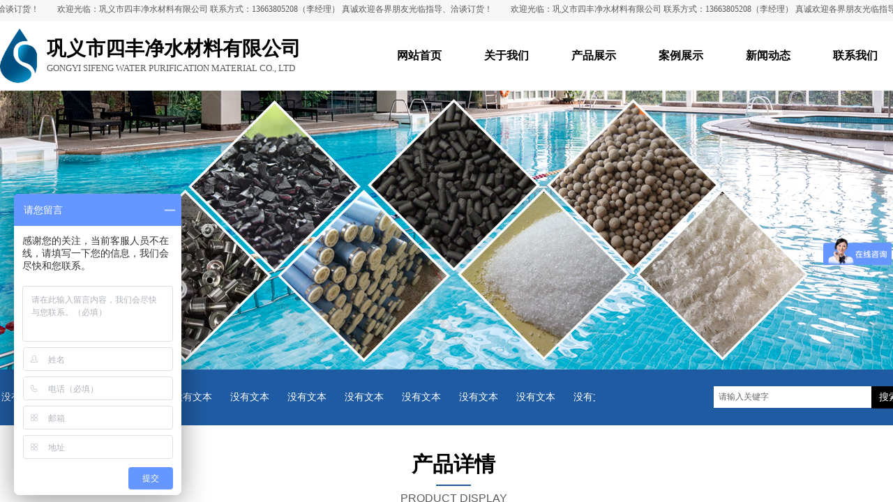

--- FILE ---
content_type: text/html; charset=utf-8
request_url: http://www.gysfjs.com/page123?product_id=250
body_size: 35703
content:
<!DOCTYPE html PUBLIC "-//W3C//DTD XHTML 1.0 Transitional//EN" "http://www.w3.org/TR/xhtml1/DTD/xhtml1-transitional.dtd">
<html xmlns="http://www.w3.org/1999/xhtml" lang="zh-Hans" >
	<head>
		<meta http-equiv="X-UA-Compatible" content="IE=Edge,chrome=1" />
	<meta name="viewport" content="width=1300" />	<meta http-equiv="Content-Type" content="text/html; charset=utf-8" />
		<meta name="format-detection" content="telephone=no" />
	     <meta http-equiv="Cache-Control" content="no-transform"/> 
     <meta http-equiv="Cache-Control" content="no-siteapp"/>
	<title>曝气器厂家_微孔曝气器_可提升管式曝气器厂家</title>
	<meta name="keywords"  content="曝气器厂家_微孔曝气器_可提升管式曝气器厂家" />
	<meta name="description" content="巩义市四丰净水材料有限公司专业从事水处理材料生产,主要产品有硫自养滤料,硫自养反硝化滤料,聚丙烯酰胺,不锈钢水帽,滤头,集水槽,斜管填料,活性炭,曝气器等" />
    
                
		<meta property="og:image" content="https://aosspic10001.websiteonline.cn/pro970b3c/image/20210226100627846_easyicon_net_48.ico">
		<link rel="shortcut icon" href="https://aosspic10001.websiteonline.cn/pro970b3c/image/20210226100627846_easyicon_net_48.ico" type="image/x-icon" />
	<link rel="Bookmark" href="https://aosspic10001.websiteonline.cn/pro970b3c/image/20210226100627846_easyicon_net_48.ico" />
		

		<link href="http://static.websiteonline.cn/website/template/default/css/default.css?v=17534100" rel="stylesheet" type="text/css" />
<link href="http://www.gysfjs.com/template/default/css/font/font.css?v=15750090" rel="stylesheet" type="text/css" />
<link href="http://www.gysfjs.com/template/default/css/wpassword/iconfont.css?v=17496248" rel="stylesheet" type="text/css" />
<link href="http://static.websiteonline.cn/website/plugin/lantern/css/lantern.css?v=17326740" rel="stylesheet" type="text/css" />
<link href="http://static.websiteonline.cn/website/plugin/media/css/media.css?v=14979544" rel="stylesheet" type="text/css" />
<link href="http://static.websiteonline.cn/website/plugin/title/css/title.css?v=17083134" rel="stylesheet" type="text/css" />
<link href="http://static.websiteonline.cn/website/plugin/sitesearch/css/sitesearch.css?v=16861948" rel="stylesheet" type="text/css" />
<link href="http://static.websiteonline.cn/website/plugin/product_detail/css/product_detail.css?v=15283602" rel="stylesheet" type="text/css" />
<link href="http://static.websiteonline.cn/website/plugin/product_category/css/product_category.css?v=14979544" rel="stylesheet" type="text/css" />
<link href="http://static.websiteonline.cn/website/plugin/record/css/record.css?v=15222156" rel="stylesheet" type="text/css" />
<style type="text/css">.prop_rotate_angle sup,.prop_rotate_angle .posblk-deg{font-size:11px; color:#CDCDCD; font-weight:normal; font-style:normal; }ins#qiao-wrap{height:0;} #qiao-wrap{display:block;}
</style> 
</head>
<body  >
<input type="hidden" value="2" name="_user_level_val" />
								<script type="text/javascript" language="javascript" src="http://static.websiteonline.cn/website/script/??libsjq.js,jquery.custom.js,jquery.lazyload.js,jquery.rotateutility.js,lab.js,wopop_all.js,jquery.cookie.js,jquery.simplemodal.js,fullcollumn.js,objectFitPolyfill.min.js,ierotate.js,effects/velocity.js,effects/velocity.ui.js,effects/effects.js,fullpagescroll.js,common.js,heightAdapt.js?v=17573096"></script>
<script type="text/javascript" language="javascript" src="http://static.websiteonline.cn/website/plugin/??media/js/init.js,new_navigation/js/overall.js,new_navigation/styles/hs7/init.js,sitesearch/js/init.js,product_detail/js/init.js,shapes/js/init.js,product_category/js/overall.js,new_navigation/styles/hs9/init.js,buttons/js/init.js?v=17636160"></script>
	<script type="text/javascript" language="javascript">
    			var webmodel = {};
	        
    wp_pages_global_func($.extend({
        'isedit': '0',
        'islogin': '0',
        'domain': 'pro970b3c',
        'p_rooturl': 'http://www.gysfjs.com',
        'static_rooturl': 'http://static.websiteonline.cn/website',
        'interface_locale': "zh_CN",
        'dev_mode': "0",
        'getsession': ''
    }, {"phpsessionid":"","punyurl":"http:\/\/www.gysfjs.com","curr_locale":"zh_CN","mscript_name":"","converted":false}));
    
	</script>

<link href="http://www.gysfjs.com/3c1c5d1f091573b1acaee7ebeb2dc60e.cssx" rel="stylesheet" /><div id="page_set_css">
</div><input type="hidden" id="page_id" name="page_id" value="123" rpid="115">
<div id="scroll_container" class="scroll_contain" style="">
	    	<div id="scroll_container_bg" style=";">&nbsp;</div>
<script>
initScrollcontainerHeight();	
</script>
     <div id="overflow_canvas_container">        <div id="canvas" style=" margin: 0 auto;width:1300px;;height:1779px">
    <div id="layer3A230D0CE98B3C48314F1AE1F3E409C9" class="full_column"   style="width:1300px;position:absolute;top:0px;height:30px;z-index:100;">
    <div class="full_width " style="position:absolute;height:30px;background-color:#f6f6f6;background-position:right center;background:;">		
    </div>
			<div class="full_content" style="width:1300px; position:absolute;left:0;top:0;margin-left: 0px;;height:30px;">
								<div id='layer2D5D977554D1CB4BF23F3F6EB462C7E7' type='lantern'  class='cstlayer' style='left: 0px; top: 3px; position: absolute; z-index: 123; width: 1300px; height: 20px; '  mid=""  fatherid='layer3A230D0CE98B3C48314F1AE1F3E409C9'    deg='0'><div class="wp-lantern_content" style="overflow: hidden; border-color: transparent; border-width: 0px; width: 1300px; height: 20px;">
<script type="text/javascript">
 
</script>
<style>
#layer2D5D977554D1CB4BF23F3F6EB462C7E7 .box {margin: 0px 0px;margin-left: 12px;margin-right: 13px;}#layer2D5D977554D1CB4BF23F3F6EB462C7E7 .imgtitle{line-height:140%;padding-left:1px;font-family:Microsoft YaHei;font-size:12px;color:#5a5a5a;font-weight:normal;text-align:center;font-style:normal;} #layer2D5D977554D1CB4BF23F3F6EB462C7E7 .box{background-color:transparent} </style>
<div id="layer2D5D977554D1CB4BF23F3F6EB462C7E7_scroll" class="botton-scroll wp_optype_3 wp_direction_left" style="width:100%;height:auto;">
<ul class="featureUL">
  <li class="featureBox">
  <div class="box">
						<div class="imgtitle "
		onClick="window.location.href='http://www.gysfjs.com/page125?article_id=76'" style="cursor:pointer" >欢迎光临：巩义市四丰净水材料有限公司  联系方式：13663805208（李经理） 真诚欢迎各界朋友光临指导、洽谈订货！</div>
				  </div>
 </li>
 </ul>
</div>

</div>
<script>
	$LAB
	 .script('http://static.websiteonline.cn/website/plugin/lantern/js/lrscroll.js')
	.wait(function(){
		var marquee=$("#layer2D5D977554D1CB4BF23F3F6EB462C7E7_scroll");
		marquee.css('height',marquee.closest('.wp-lantern_content').css('height'));
		
				$("#layer2D5D977554D1CB4BF23F3F6EB462C7E7_scroll .imgtitle").css('line-height',marquee.closest('.wp-lantern_content').css('height'));
				marquee.kxbdMarquee({
			scrollAmount:1,
			scrollDelay:30,
			isEqual:false,
			direction:'left',
			loop:0
		});
			})
	
	$(function() {
				var $li_featureBox = $('.featureBox');
		var li_fontsize = $li_featureBox.find('a:first').css('font-size');
		var li_fontfamily = $li_featureBox.find('a:first').css('font-family')||'';
		if(li_fontfamily.indexOf('Microsoft YaHei')>=0){
			if((li_fontsize == "12px") || (li_fontsize == "13px") || (li_fontsize == "14px")){
				$li_featureBox.css('letter-spacing','-0.08mm');
			}
		}
		 $li_featureBox.find("a").each(function(){
			 if($(this).attr("href")=="javascript:;"){
				 $(this).css("cursor","default");
			 }
		 })
		
        var border_display = '';
        if(border_display == 1){
            var boxObj = $('#layer2D5D977554D1CB4BF23F3F6EB462C7E7').find('.box');
            var returnH = getMaxH(boxObj);
            boxObj.each(function () {
                $(this).height(returnH);
            });

            function getMaxH(boxObj){
                var maxHeight = 0;
                boxObj.each(function () {
                    var curHeight = $(this).height();
                    maxHeight = Math.max(curHeight,maxHeight);
                });
                return maxHeight;
            }
        }
	});
</script></div><script>				 $('#layer2D5D977554D1CB4BF23F3F6EB462C7E7').triggerHandler('layer_ready');</script>                                
                                <div class="fullcontent_opacity" style="width: 100%;height: 100%;position: absolute;left: 0;right: 0;top: 0;display:none;"></div>
			</div>
</div>
<script>
        $(".content_copen").live('click',function(){
        $(this).closest(".full_column").hide();
    });
	var $fullwidth=$('#layer3A230D0CE98B3C48314F1AE1F3E409C9 .full_width');
	$fullwidth.css({left:0-$('#canvas').offset().left+$('#scroll_container').offset().left-$('#scroll_container').scrollLeft()-$.parseInteger($('#canvas').css("borderLeftWidth")),width:$('#scroll_container_bg').width()});
	$(function () {
				var videoParams={"id":"layer3A230D0CE98B3C48314F1AE1F3E409C9","bgauto":null,"ctauto":null,"bVideouse":null,"cVideouse":null,"bgvHeight":null,"bgvWidth":null};
		fullcolumn_bgvideo_init_func(videoParams);
                var bgHoverParams={"full":{"hover":null,"opacity":null,"bg":"#f6f6f6","id":"layer3A230D0CE98B3C48314F1AE1F3E409C9","bgopacity":null,"zindextopcolorset":""},"full_con":{"hover":null,"opacity":null,"bg":null,"id":"layer3A230D0CE98B3C48314F1AE1F3E409C9","bgopacity":null}};
		fullcolumn_HoverInit(bgHoverParams);
        });
</script>


<div id="layer9EF0C958A01EE7A3DD53090E408DFDB7" class="full_column"   style="width:1300px;position:absolute;top:30px;height:100px;z-index:106;">
    <div class="full_width " style="position:absolute;height:100px;background-color:transparent;background:;">		
    </div>
			<div class="full_content" style="width:1300px; position:absolute;left:0;top:0;margin-left: 0px;;height:100px;">
								<div id="layerBD2A870C4FAE779527B74E2BBDC9BC26" class="full_column"   fatherid='layer9EF0C958A01EE7A3DD53090E408DFDB7'  style="width:1300px;position:absolute;top:99px;height:1px;z-index:114;">
    <div class="full_width " style="position:absolute;height:1px;background-color:#f6f6f6;background:;">		
    </div>
			<div class="full_content" style="width:1300px; position:absolute;left:0;top:0;margin-left: 0px;;height:1px;">
								                                
                                <div class="fullcontent_opacity" style="width: 100%;height: 100%;position: absolute;left: 0;right: 0;top: 0;display:none;"></div>
			</div>
</div>
<script>
        $(".content_copen").live('click',function(){
        $(this).closest(".full_column").hide();
    });
	var $fullwidth=$('#layerBD2A870C4FAE779527B74E2BBDC9BC26 .full_width');
	$fullwidth.css({left:0-$('#canvas').offset().left+$('#scroll_container').offset().left-$('#scroll_container').scrollLeft()-$.parseInteger($('#canvas').css("borderLeftWidth")),width:$('#scroll_container_bg').width()});
	$(function () {
				var videoParams={"id":"layerBD2A870C4FAE779527B74E2BBDC9BC26","bgauto":null,"ctauto":null,"bVideouse":null,"cVideouse":null,"bgvHeight":null,"bgvWidth":null};
		fullcolumn_bgvideo_init_func(videoParams);
                var bgHoverParams={"full":{"hover":null,"opacity":null,"bg":"#f6f6f6","id":"layerBD2A870C4FAE779527B74E2BBDC9BC26","bgopacity":null,"zindextopcolorset":""},"full_con":{"hover":null,"opacity":null,"bg":null,"id":"layerBD2A870C4FAE779527B74E2BBDC9BC26","bgopacity":null}};
		fullcolumn_HoverInit(bgHoverParams);
        });
</script>


<div id='layer01580BB33509A1E0C7832755FF6DFC7C' type='media'  class='cstlayer' style='left: 0px; top: 11px; position: absolute; z-index: 120; width: 53.4247px; height: 78px; '  mid=""  fatherid='layer9EF0C958A01EE7A3DD53090E408DFDB7'    deg='0'><script>
create_pc_media_set_pic('layer01580BB33509A1E0C7832755FF6DFC7C',false);
</script>
<div class="wp-media_content"  style="overflow: hidden; width: 53px; height: 78px;" type="0">
<div class="img_over"  style='overflow: hidden; border-color: transparent; border-width: 0px; position: relative; width: 53px; height: 78px;'>

<div class="imgloading" style="z-index:100;"> </div>
<img  id="wp-media-image_layer01580BB33509A1E0C7832755FF6DFC7C" onerror="set_thumb_layer01580BB33509A1E0C7832755FF6DFC7C(this);" onload="set_thumb_layer01580BB33509A1E0C7832755FF6DFC7C(this);" class="paragraph_image"  type="zoom" src="https://aosspic10001.websiteonline.cn/pro970b3c/image/logo.png" style="width: auto; height: 78px; top: 0px; left: 0px; position: relative;;" />
</div>

</div>
<script>
(function(){
		layer_media_init_func('layer01580BB33509A1E0C7832755FF6DFC7C',{"isedit":false,"has_effects":false});
})()
</script>
</div><script>				 $('#layer01580BB33509A1E0C7832755FF6DFC7C').triggerHandler('layer_ready');</script><div id='layer259DAF42A4C34CE297A9FC139FE1C5D9' type='title'  class='cstlayer' style='left: 67px; top: 20px; position: absolute; z-index: 121; width: 383px; height: 38px; '  mid=""  fatherid='layer9EF0C958A01EE7A3DD53090E408DFDB7'    deg='0'><div class="wp-title_content" style="overflow-wrap: break-word; padding: 0px; border-color: transparent; border-width: 0px; height: 38px; width: 383px; display: block;"><span style="color: rgb(0, 0, 0); font-size: 28px; font-family: &quot;Microsoft YaHei&quot;;"><strong>巩义市四丰净水材料有限公司</strong></span></div>
<script type="text/javascript">
$(function(){
	$('.wp-title_content').each(function(){
		if($(this).find('div').attr('align')=='justify'){
			$(this).find('div').css({'text-justify':'inter-ideograph','text-align':'justify'});
		}
	})	
})
</script>

</div><script>				 $('#layer259DAF42A4C34CE297A9FC139FE1C5D9').triggerHandler('layer_ready');</script><div id='layerA0361B86E5F81FDBAE9D28894EAED124' type='title'  class='cstlayer' style='left: 67px; top: 59px; position: absolute; z-index: 122; width: 383px; height: 22px; '  mid=""  fatherid='layer9EF0C958A01EE7A3DD53090E408DFDB7'    deg='0'><div class="wp-title_content" style="overflow-wrap: break-word; padding: 0px; border-color: transparent; border-width: 0px; height: 22px; width: 383px; display: block;"><span style="text-transform: uppercase; font-family: &quot;Microsoft YaHei&quot;; font-size: 13px;">Gongyi Sifeng water purification material Co., Ltd</span></div>

</div><script>				 $('#layerA0361B86E5F81FDBAE9D28894EAED124').triggerHandler('layer_ready');</script><div id='layerBC7C78B94D72EA45B074C07E5F3D1E4A' type='new_navigation'  class='cstlayer' style='left: 538px; top: 0px; position: absolute; z-index: 123; width: 762px; height: 100px; '  mid=""  fatherid='layer9EF0C958A01EE7A3DD53090E408DFDB7'    deg='0'><div class="wp-new_navigation_content" style="border-color: transparent; border-width: 0px; width: 762px; border-style: solid; padding: 0px; display: block; overflow: visible; height: auto;;display:block;overflow:hidden;height:0px;" type="0">
<script type="text/javascript"> 
		
		$("#layerBC7C78B94D72EA45B074C07E5F3D1E4A").data("m_show", '');
	</script>
<div skin="hs7" class="nav1 menu_hs7" ishorizon="1" colorstyle="darkgreen" direction="0" more="更多" moreshow="1" morecolor="darkorange" hover="0" hover_scr="0" submethod="0" umenu="0" dmenu="0" sethomeurl="http://www.gysfjs.com/page113" smcenter="0">
		<ul id="nav_layerBC7C78B94D72EA45B074C07E5F3D1E4A" class="navigation"  style="width:auto;"  >
		<li style="z-index:2;"  class="wp_subtop"  pid="113" ><a  class="  "  href="http://www.gysfjs.com">网站首页</a></li><li style="z-index:2;"  class="wp_subtop"  pid="114" ><a  class=" sub "  href="http://www.gysfjs.com/page114">关于我们</a><ul style="z-index:2;"><li style="z-index:3;"  class=""  pid=0 ><a  class="  "  href="http://www.gysfjs.com/page126">公司简介</a></li><li style="z-index:3;"  class=""  pid=0 ><a  class="  "  href="http://www.gysfjs.com/page120">公司荣誉</a></li></ul></li><li style="z-index:2;"  class="wp_subtop"  pid="115" ><a  class="  "  href="http://www.gysfjs.com/page115">产品展示</a></li><li style="z-index:2;"  class="wp_subtop"  pid="118" ><a  class="  "  href="http://www.gysfjs.com/page118">案例展示</a></li><li style="z-index:2;"  class="wp_subtop"  pid="116" ><a  class=" sub "  href="http://www.gysfjs.com/page116">新闻动态</a><ul style="z-index:2;"><li style="z-index:3;"  class=""  pid=0 ><a  class="  "  href="http://www.gysfjs.com/page121">行业新闻</a></li><li style="z-index:3;"  class=""  pid=0 ><a  class="  "  href="http://www.gysfjs.com/page122">公司新闻</a></li></ul></li><li style="z-index:2;"  class="wp_subtop"  pid="117" ><a  class=" sub "  href="http://www.gysfjs.com/page117">联系我们</a><ul style="z-index:2;"><li style="z-index:3;"  class=""  pid=0 ><a  class="  "  href="http://www.gysfjs.com/page1301">公司地址</a></li><li style="z-index:3;"  class=""  pid=0 ><a  class="  "  href="http://www.gysfjs.com/page128">在线留言</a></li></ul></li>	</ul>
</div>

<script type="text/javascript"> 
				$("#layerBC7C78B94D72EA45B074C07E5F3D1E4A").data("datasty_", '@charset "utf-8";  #nav_layerBC7C78B94D72EA45B074C07E5F3D1E4A,#nav_layerBC7C78B94D72EA45B074C07E5F3D1E4A ul,#nav_layerBC7C78B94D72EA45B074C07E5F3D1E4A li{list-style-type:none; margin:0px; padding:0px; border:thin none;}  #nav_layerBC7C78B94D72EA45B074C07E5F3D1E4A {position:relative;height:54px;line-height:54px; background:url(http://static.websiteonline.cn/website/plugin/new_navigation/styles/hs7/nav_bg.jpg) repeat-x; margin-bottom:10px;padding-left:10px; }  #nav_layerBC7C78B94D72EA45B074C07E5F3D1E4A li.wp_subtop{padding-left:5px;padding-right:5px;text-align:center;position:relative;float:left;padding-bottom:0px;width:115px;height:54px;line-height:54px;background-image:url(http://static.websiteonline.cn/website/plugin/new_navigation/view/images/png_bg.png);background-repeat:no-repeat;background-position:top right;background-color:transparent;}  #nav_layerBC7C78B94D72EA45B074C07E5F3D1E4A li.wp_subtop:hover{width:115px;height:54px;line-height:54px;background-image:url(http://static.websiteonline.cn/website/plugin/new_navigation/styles/hs7/li_hover.png);background-color:transparent;background-position:bottom left;background-repeat:repeat-x;}  #nav_layerBC7C78B94D72EA45B074C07E5F3D1E4A li.wp_subtop>a{white-space:nowrap;display:block;padding:0px;text-decoration:none;font-size:12px;font-family:arial;color:#ffffff;text-align:center;font-weight:normal;font-style:normal; overflow:hidden;}  #nav_layerBC7C78B94D72EA45B074C07E5F3D1E4A li.wp_subtop>a:hover{font-size:12px;font-family:arial;color:#fff;text-align:center;font-weight:normal;font-style:normal;}  #nav_layerBC7C78B94D72EA45B074C07E5F3D1E4A ul{position:absolute;left:0px;display:none;padding-left:5px;padding-right:5px;background-image:url(http://static.websiteonline.cn/website/plugin/new_navigation/view/images/png_bg.png);background-color:transparent;margin-left:0px;padding-top:10px; padding-bottom:8px;}  #nav_layerBC7C78B94D72EA45B074C07E5F3D1E4A ul li{position:relative;text-align:center;padding-bottom:0px;padding-left:5px;padding-right:5px;height:31px;line-height:31px;background-image:url(http://static.websiteonline.cn/website/plugin/new_navigation/view/images/png_bg.png);background-repeat:repeat;background-position:top left;background-color:#516c47;}  #nav_layerBC7C78B94D72EA45B074C07E5F3D1E4A ul li:hover{height:31px;text-align:center;line-height:31px;padding-left:5px;padding-right:5px; background-image:url(http://static.websiteonline.cn/website/plugin/new_navigation/view/images/png_bg.png);background-repeat:repeat;background-position:top left;background-color:#3a4c34;}  #nav_layerBC7C78B94D72EA45B074C07E5F3D1E4A ul li a {display:block;font-size:12px;font-family:arial;color:#fff;text-align:center;font-weight:normal;font-style:normal;white-space:nowrap;}  #nav_layerBC7C78B94D72EA45B074C07E5F3D1E4A ul li a:hover{display:block;font-size:12px;font-family:arial;color:#ffffff;text-align:center;font-weight:normal;font-style:normal;}');
		$("#layerBC7C78B94D72EA45B074C07E5F3D1E4A").data("datastys_", '#nav_layerBC7C78B94D72EA45B074C07E5F3D1E4A{background-color:transparent;} #nav_layerBC7C78B94D72EA45B074C07E5F3D1E4A{background-image:url(http://static.websiteonline.cn/website/plugin/new_navigation/view/images/png_bg.png);} #nav_layerBC7C78B94D72EA45B074C07E5F3D1E4A{background:;}  #nav_layerBC7C78B94D72EA45B074C07E5F3D1E4A li.wp_subtop>a{font-family:Microsoft YaHei;}          #nav_layerBC7C78B94D72EA45B074C07E5F3D1E4A li.wp_subtop>a{font-size:16px;}    #nav_layerBC7C78B94D72EA45B074C07E5F3D1E4A li.wp_subtop>a:hover{font-size:16px;}  #nav_layerBC7C78B94D72EA45B074C07E5F3D1E4A li.wp_subtop:hover{background-color:transparent;} #nav_layerBC7C78B94D72EA45B074C07E5F3D1E4A li.wp_subtop>a:hover{color:#1f5ba3;} #nav_layerBC7C78B94D72EA45B074C07E5F3D1E4A li.wp_subtop>a:hover{font-family:Microsoft YaHei;}  #nav_layerBC7C78B94D72EA45B074C07E5F3D1E4A{height:100px;} #nav_layerBC7C78B94D72EA45B074C07E5F3D1E4A li.wp_subtop{height:100px;} #nav_layerBC7C78B94D72EA45B074C07E5F3D1E4A li.wp_subtop{line-height:100px;} #nav_layerBC7C78B94D72EA45B074C07E5F3D1E4A li.wp_subtop:hover{width:115px;} #nav_layerBC7C78B94D72EA45B074C07E5F3D1E4A li.wp_subtop:hover{height:100px;} #nav_layerBC7C78B94D72EA45B074C07E5F3D1E4A li.wp_subtop:hover{line-height:100px;}  #nav_layerBC7C78B94D72EA45B074C07E5F3D1E4A li.wp_subtop:hover{background-repeat:no-repeat;} #nav_layerBC7C78B94D72EA45B074C07E5F3D1E4A li.wp_subtop:hover{background-position:bottom center;} #nav_layerBC7C78B94D72EA45B074C07E5F3D1E4A li.wp_subtop:hover{background-image:url("https://aosspic10001.websiteonline.cn/pro970b3c/image/1.png");} #nav_layerBC7C78B94D72EA45B074C07E5F3D1E4A ul li{background:none;}  #nav_layerBC7C78B94D72EA45B074C07E5F3D1E4A ul li{background-color:transparent;} #nav_layerBC7C78B94D72EA45B074C07E5F3D1E4A ul li{background-image:url("https://aosspic10001.websiteonline.cn/pro970b3c/image/efca.png");} #nav_layerBC7C78B94D72EA45B074C07E5F3D1E4A ul li{background-position:center center;} #nav_layerBC7C78B94D72EA45B074C07E5F3D1E4A ul li a{font-family:Microsoft YaHei;}  #nav_layerBC7C78B94D72EA45B074C07E5F3D1E4A ul li:hover{background:transparent;} #nav_layerBC7C78B94D72EA45B074C07E5F3D1E4A ul li:hover{background-color:#1f5ba3;} #nav_layerBC7C78B94D72EA45B074C07E5F3D1E4A ul li a:hover{font-family:Microsoft YaHei;}          #nav_layerBC7C78B94D72EA45B074C07E5F3D1E4A ul li a{font-size:14px;}  #nav_layerBC7C78B94D72EA45B074C07E5F3D1E4A ul li a:hover{font-size:14px;} #nav_layerBC7C78B94D72EA45B074C07E5F3D1E4A li.wp_subtop>a{font-weight:bold;} #nav_layerBC7C78B94D72EA45B074C07E5F3D1E4A li.wp_subtop>a{color:#000000;}   #nav_layerBC7C78B94D72EA45B074C07E5F3D1E4A li.wp_subtop>a:hover{font-weight:bold;} #nav_layerBC7C78B94D72EA45B074C07E5F3D1E4A ul li a{color:#000000;} #nav_layerBC7C78B94D72EA45B074C07E5F3D1E4A ul li a{font-weight:bold;} #nav_layerBC7C78B94D72EA45B074C07E5F3D1E4A ul li a:hover{font-weight:bold;}');
	
			var b_width=parseInt($("#layerBC7C78B94D72EA45B074C07E5F3D1E4A").find('.wp-new_navigation_content').css('border-bottom-width'));
	if(b_width>0){
		$("#nav_layerBC7C78B94D72EA45B074C07E5F3D1E4A").css('margin-bottom','0px');
	}
	</script>

<script type="text/javascript">
function wp_get_navstyle(layer_id,key){
		var navStyle = $.trim($("#"+layer_id).data(key));
		return navStyle;	
	
}	
richtxt('layerBC7C78B94D72EA45B074C07E5F3D1E4A');
</script><script type="text/javascript">
layer_new_navigation_hs7_func({"isedit":false,"layer_id":"layerBC7C78B94D72EA45B074C07E5F3D1E4A","menustyle":"hs7"});

</script><div class="navigation_more" data-more="darkorange" data-typeval="0" data-menudata="&quot;&quot;"></div>
</div>
<script type="text/javascript">
 $(function(){
	layer_new_navigation_content_func({"isedit":false,"layer_id":"layerBC7C78B94D72EA45B074C07E5F3D1E4A","menustyle":"hs7","addopts":{"padding-left":"0","padding-right":"0"}});
});
</script>

</div><script>				 $('#layerBC7C78B94D72EA45B074C07E5F3D1E4A').triggerHandler('layer_ready');</script>                                
                                <div class="fullcontent_opacity" style="width: 100%;height: 100%;position: absolute;left: 0;right: 0;top: 0;display:none;"></div>
			</div>
</div>
<script>
        $(".content_copen").live('click',function(){
        $(this).closest(".full_column").hide();
    });
	var $fullwidth=$('#layer9EF0C958A01EE7A3DD53090E408DFDB7 .full_width');
	$fullwidth.css({left:0-$('#canvas').offset().left+$('#scroll_container').offset().left-$('#scroll_container').scrollLeft()-$.parseInteger($('#canvas').css("borderLeftWidth")),width:$('#scroll_container_bg').width()});
	$(function () {
				var videoParams={"id":"layer9EF0C958A01EE7A3DD53090E408DFDB7","bgauto":null,"ctauto":null,"bVideouse":null,"cVideouse":null,"bgvHeight":null,"bgvWidth":null};
		fullcolumn_bgvideo_init_func(videoParams);
                var bgHoverParams={"full":{"hover":null,"opacity":null,"bg":"transparent","id":"layer9EF0C958A01EE7A3DD53090E408DFDB7","bgopacity":null,"zindextopcolorset":""},"full_con":{"hover":null,"opacity":null,"bg":null,"id":"layer9EF0C958A01EE7A3DD53090E408DFDB7","bgopacity":null}};
		fullcolumn_HoverInit(bgHoverParams);
        });
</script>


<div id="layerD7578029B7E33D202A61B1524A8B79A1" class="full_column"   style="width:1300px;position:absolute;top:130px;height:400px;z-index:102;">
    <div class="full_width " style="position:absolute;height:400px;background-color:#CCCCCC;background-image:url('https://aosspic10001.websiteonline.cn/pro970b3c/image/banner10.jpg');background-position:center center;background-repeat:no-repeat;">		
    </div>
			<div class="full_content" style="width:1300px; position:absolute;left:0;top:0;margin-left: 0px;;height:400px;">
								                                
                                <div class="fullcontent_opacity" style="width: 100%;height: 100%;position: absolute;left: 0;right: 0;top: 0;display:none;"></div>
			</div>
</div>
<script>
        $(".content_copen").live('click',function(){
        $(this).closest(".full_column").hide();
    });
	var $fullwidth=$('#layerD7578029B7E33D202A61B1524A8B79A1 .full_width');
	$fullwidth.css({left:0-$('#canvas').offset().left+$('#scroll_container').offset().left-$('#scroll_container').scrollLeft()-$.parseInteger($('#canvas').css("borderLeftWidth")),width:$('#scroll_container_bg').width()});
	$(function () {
				var videoParams={"id":"layerD7578029B7E33D202A61B1524A8B79A1","bgauto":null,"ctauto":null,"bVideouse":null,"cVideouse":null,"bgvHeight":null,"bgvWidth":null};
		fullcolumn_bgvideo_init_func(videoParams);
                var bgHoverParams={"full":{"hover":null,"opacity":null,"bg":"#CCCCCC","id":"layerD7578029B7E33D202A61B1524A8B79A1","bgopacity":null,"zindextopcolorset":""},"full_con":{"hover":null,"opacity":null,"bg":null,"id":"layerD7578029B7E33D202A61B1524A8B79A1","bgopacity":null}};
		fullcolumn_HoverInit(bgHoverParams);
        });
</script>


<div id="layer5DA2EBCF495472287E6EF3D4F0BC7AF2" class="full_column"   style="width:1300px;position:absolute;top:530px;height:80px;z-index:103;">
    <div class="full_width " style="position:absolute;height:80px;background-color:#1f5ba3;background:;">		
    </div>
			<div class="full_content" style="width:1300px; position:absolute;left:0;top:0;margin-left: 0px;;height:80px;">
								<div id='layer7D70B0DB3ED2CBEA0944CF6F5098F6C5' type='sitesearch'  class='cstlayer' style='left: 1023px; top: 24px; position: absolute; z-index: 127; width: 276px; height: 34px; '  mid=""  fatherid='layer5DA2EBCF495472287E6EF3D4F0BC7AF2'    deg='0'><div class="wp-sitesearch_content" style="overflow-wrap: break-word; padding: 0px; border-color: transparent; border-width: 0px; width: 276px; height: 34px; border-style: solid;">
	<div class="wp-sitesearch_container" skin="skin4" type="all" opn="0">
		<script type="text/javascript">
	
</script>

<div class="searchbox">
    <div style="display: flex;">
        <div class="ninputs">
            <input type="text" class="searchbox_txt" name="keywords" value="请输入关键字" ></div>
        <input type="hidden" name="searchcontent" value="product"/>
        <div class="sright"> <div class="searchbox_btn">搜索</div></div>
    </div>
    </div>


<script language="javascript">	

	var dom=$("#layer7D70B0DB3ED2CBEA0944CF6F5098F6C5");
                var width_xz=0;
	if($.browser.msie && $.browser.version>=9){ width_xz=4;}
	dom.find('.searchbox_txt').css({'width':(dom.width()-width_xz-dom.find('.searchbox_btn').outerWidth(true))-10-4+'px'});
                //key hide show
        dom.find(".searchbox_txt").click(function () {
             if ($(this).val() == "请输入关键字") {
                 $(this).attr("value","");
             }
        });
        dom.find(".searchbox_txt").blur(function () {
            if ($(this).val() == "") {
                $(this).attr('value','请输入关键字')
            }
        });

        </script>
            <div class="searchtype" style='display:none;' >
			<input type="radio" name="c_layer7D70B0DB3ED2CBEA0944CF6F5098F6C5" value="title"  class="catetype"/><span class="s_title">名称</span><input type="radio" name="c_layer7D70B0DB3ED2CBEA0944CF6F5098F6C5" value="intro" class="catetype"/><span  class="s_description">描述</span><input type="radio" name="c_layer7D70B0DB3ED2CBEA0944CF6F5098F6C5" value="content" class="catetype"/><span  class="s_content">内容</span>		</div>
	</div>

<script language="javascript">
var wp_productsearchcache = null;
$('body').data('wp_searchcache',wp_productsearchcache);
(function(){
var urldata = null;
var param={"layer_id":"layer7D70B0DB3ED2CBEA0944CF6F5098F6C5","skin":"skin4","article_page":"125","product_page":"123","payknow_page":-1,"article_pageres":"-1","product_pageres":"-1","openArticleUrl":0,"openPayknowUrl":0,"search_type":0,"sswitch":"1","wordsplist":"0","openProductUrl":0,"search_listNum":"10","extend_content":{"mode":"skins","skin":"skin4","sshinput_txtcolor":"#666","sshinputborder_txtcolor":"transparent","sshinputborder_txtsize":"0","sshbtn_txtsize":"14","sshbtn_txtbold":"normal","sshbtn_txtcolor":"#fff","sshbtnborder_txtcolor":"#fff","sshbtnborder_txtsize":"0","sshkeytop_txtsize":"3","ssheight_txtsize":"27","ssbtnheight_txtsize":"32","ssbtnwidth_txtsize":"50","sshbtn_bgcolor_txtcolor":"#000000","sshbtn_bgcolor_hover_txtcolor":"#cc0000","sshinput_txtfamily":"SimSun","sshbtn_txtfamily":"SimSun","sshkey_txtfamily":"SimSun","sshinput_txtsize":"12","sshkey_txtsize":"12","sshkeyword_txtsize":"12","sitesearchbuttext":"\u641c\u7d22","ssbeijing_txtcolor":"#ffffff","sshkey_txtcolor":"#5A5A5A","sshkey_hover_txtcolor":"#5A5A5A","sshinput_txtbold":"normal","sshkey_txtbold":"normal","sshbtn_bg_txtcolor":"https:\/\/static.websiteonline.cn\/website\/plugin\/sitesearch\/styles\/skin5\/bg.jpg","sshbtn_bg_hover_txtcolor":"https:\/\/static.websiteonline.cn\/website\/plugin\/sitesearch\/styles\/skin5\/bg0.jpg","sshbtn_bigbg_txtcolor":"https:\/\/static.websiteonline.cn\/website\/plugin\/sitesearch\/styles\/skin6\/bg.jpg"},"sshdefalutshow":"0","langs":{"Search Pro":"\u4ea7\u54c1","Search Result":"\u641c\u7d22\u7ed3\u679c\u9875\u9762","Name":"\u540d\u79f0","Description":"\u63cf\u8ff0","Search Art":"\u6587\u7ae0","Search Title":"\u6807\u9898","Search Summary":"\u6458\u8981"},"editmode":0};
var $curlayer = $('#layer7D70B0DB3ED2CBEA0944CF6F5098F6C5');
$curlayer.mod_property({"extend_content":{"mode":"skins","skin":"skin4","sshinput_txtcolor":"#666","sshinputborder_txtcolor":"transparent","sshinputborder_txtsize":"0","sshbtn_txtsize":"14","sshbtn_txtbold":"normal","sshbtn_txtcolor":"#fff","sshbtnborder_txtcolor":"#fff","sshbtnborder_txtsize":"0","sshkeytop_txtsize":"3","ssheight_txtsize":"27","ssbtnheight_txtsize":"32","ssbtnwidth_txtsize":"50","sshbtn_bgcolor_txtcolor":"#000000","sshbtn_bgcolor_hover_txtcolor":"#cc0000","sshinput_txtfamily":"SimSun","sshbtn_txtfamily":"SimSun","sshkey_txtfamily":"SimSun","sshinput_txtsize":"12","sshkey_txtsize":"12","sshkeyword_txtsize":"12","sitesearchbuttext":"\u641c\u7d22","ssbeijing_txtcolor":"#ffffff","sshkey_txtcolor":"#5A5A5A","sshkey_hover_txtcolor":"#5A5A5A","sshinput_txtbold":"normal","sshkey_txtbold":"normal","sshbtn_bg_txtcolor":"https:\/\/static.websiteonline.cn\/website\/plugin\/sitesearch\/styles\/skin5\/bg.jpg","sshbtn_bg_hover_txtcolor":"https:\/\/static.websiteonline.cn\/website\/plugin\/sitesearch\/styles\/skin5\/bg0.jpg","sshbtn_bigbg_txtcolor":"https:\/\/static.websiteonline.cn\/website\/plugin\/sitesearch\/styles\/skin6\/bg.jpg"}});
param['wp_productsearchcache']=wp_productsearchcache;

var searchFlag = 4;

layer_sitesearch_init_func(param,urldata,searchFlag);
})()
</script>
</div>
</div><script>				 $('#layer7D70B0DB3ED2CBEA0944CF6F5098F6C5').triggerHandler('layer_ready');</script><div id='layerEF3428D63993E0BE5E4834B0CCD7E702' type='lantern'  class='cstlayer' style='left: 0px; top: 0px; position: absolute; z-index: 126; width: 853px; height: 80px; '  mid=""  fatherid='layer5DA2EBCF495472287E6EF3D4F0BC7AF2'    deg='0'><div class="wp-lantern_content" style="overflow: hidden; border-color: transparent; border-width: 0px; width: 853px; height: 80px; border-style: solid; padding: 0px;">
<script type="text/javascript">
 
</script>
<style>
#layerEF3428D63993E0BE5E4834B0CCD7E702 .box {margin: 0px 0px;margin-left: 12px;margin-right: 13px;}#layerEF3428D63993E0BE5E4834B0CCD7E702 .imgtitle{line-height:140%;padding-left:1px;font-family:Microsoft YaHei;font-size:14px;color:#ffffff;font-weight:normal;text-align:center;font-style:normal;} #layerEF3428D63993E0BE5E4834B0CCD7E702 .box{background-color:transparent} </style>
<div id="layerEF3428D63993E0BE5E4834B0CCD7E702_scroll" class="botton-scroll wp_optype_3 wp_direction_left" style="width:100%;height:auto;">
<ul class="featureUL">
  <li class="featureBox">
  <div class="box">
						<div class="imgtitle "
		>没有文本</div>
				  </div>
 </li>
 </ul>
</div>

</div>
<script>
	$LAB
	 .script('http://static.websiteonline.cn/website/plugin/lantern/js/lrscroll.js')
	.wait(function(){
		var marquee=$("#layerEF3428D63993E0BE5E4834B0CCD7E702_scroll");
		marquee.css('height',marquee.closest('.wp-lantern_content').css('height'));
		
				$("#layerEF3428D63993E0BE5E4834B0CCD7E702_scroll .imgtitle").css('line-height',marquee.closest('.wp-lantern_content').css('height'));
				marquee.kxbdMarquee({
			scrollAmount:1,
			scrollDelay:30,
			isEqual:false,
			direction:'left',
			loop:0
		});
			})
	
	$(function() {
				var $li_featureBox = $('.featureBox');
		var li_fontsize = $li_featureBox.find('a:first').css('font-size');
		var li_fontfamily = $li_featureBox.find('a:first').css('font-family')||'';
		if(li_fontfamily.indexOf('Microsoft YaHei')>=0){
			if((li_fontsize == "12px") || (li_fontsize == "13px") || (li_fontsize == "14px")){
				$li_featureBox.css('letter-spacing','-0.08mm');
			}
		}
		 $li_featureBox.find("a").each(function(){
			 if($(this).attr("href")=="javascript:;"){
				 $(this).css("cursor","default");
			 }
		 })
		
        var border_display = '';
        if(border_display == 1){
            var boxObj = $('#layerEF3428D63993E0BE5E4834B0CCD7E702').find('.box');
            var returnH = getMaxH(boxObj);
            boxObj.each(function () {
                $(this).height(returnH);
            });

            function getMaxH(boxObj){
                var maxHeight = 0;
                boxObj.each(function () {
                    var curHeight = $(this).height();
                    maxHeight = Math.max(curHeight,maxHeight);
                });
                return maxHeight;
            }
        }
	});
</script></div><script>				 $('#layerEF3428D63993E0BE5E4834B0CCD7E702').triggerHandler('layer_ready');</script>                                
                                <div class="fullcontent_opacity" style="width: 100%;height: 100%;position: absolute;left: 0;right: 0;top: 0;display:none;"></div>
			</div>
</div>
<script>
        $(".content_copen").live('click',function(){
        $(this).closest(".full_column").hide();
    });
	var $fullwidth=$('#layer5DA2EBCF495472287E6EF3D4F0BC7AF2 .full_width');
	$fullwidth.css({left:0-$('#canvas').offset().left+$('#scroll_container').offset().left-$('#scroll_container').scrollLeft()-$.parseInteger($('#canvas').css("borderLeftWidth")),width:$('#scroll_container_bg').width()});
	$(function () {
				var videoParams={"id":"layer5DA2EBCF495472287E6EF3D4F0BC7AF2","bgauto":null,"ctauto":null,"bVideouse":null,"cVideouse":null,"bgvHeight":null,"bgvWidth":null};
		fullcolumn_bgvideo_init_func(videoParams);
                var bgHoverParams={"full":{"hover":null,"opacity":null,"bg":"#1f5ba3","id":"layer5DA2EBCF495472287E6EF3D4F0BC7AF2","bgopacity":null,"zindextopcolorset":""},"full_con":{"hover":null,"opacity":null,"bg":null,"id":"layer5DA2EBCF495472287E6EF3D4F0BC7AF2","bgopacity":null}};
		fullcolumn_HoverInit(bgHoverParams);
        });
</script>


<div id='layerDD9F10E1339CA46C9FAAF3974C165D0A' type='title'  class='cstlayer' style='left: 570px; top: 645px; position: absolute; z-index: 104; width: 160px; height: 50px; display: block;display:none; '  mid=""    deg='0'><div class="wp-title_content" style="overflow-wrap: break-word; padding: 0px; border-color: transparent; border-width: 0px; height: 50px; width: 160px; display: block;"><div style="text-align: center;"><span style="font-family: &quot;Microsoft YaHei&quot;; font-size: 30px; color: rgb(0, 0, 0);"><strong>产品详情</strong></span></div></div>

</div><script>		         $('#layerDD9F10E1339CA46C9FAAF3974C165D0A').data('wopop_effects',{"effect":"frombottom","delay":0,"duration":1.2,"loop":0,"loop_infinite":"0","zoom":2});				 $('#layerDD9F10E1339CA46C9FAAF3974C165D0A').triggerHandler('layer_ready');</script><div id='layerB8398268DC76DF5FBD22A28DB4E74464' type='line'  class='cstlayer' style='left: 625px; top: 680px; position: absolute; z-index: 106; width: 50px; height: 32px; display: block;display:none; '  mid=""    deg='0'><div class="wp-line_content" style="padding: 0px; border-color: transparent; border-width: 0px; overflow: hidden; width: 50px; height: 32px; border-style: solid;"><div class="wpline-wrapper horizontal-solid"></div><script language="javascript">
</script></div></div><script>		         $('#layerB8398268DC76DF5FBD22A28DB4E74464').data('wopop_effects',{"effect":"frombottom","delay":0,"duration":1.2,"loop":0,"loop_infinite":"0","zoom":2});				 $('#layerB8398268DC76DF5FBD22A28DB4E74464').triggerHandler('layer_ready');</script><div id='layer5BD2B328C3EC3D3C44BEE30024F1D38A' type='title'  class='cstlayer' style='left: 515px; top: 704px; position: absolute; z-index: 105; width: 270px; height: 19px; display: block;display:none; '  mid=""    deg='0'><div class="wp-title_content" style="overflow-wrap: break-word; padding: 0px; border-color: transparent; border-width: 0px; height: 19px; width: 270px; display: block;"><div style="text-align: center;"><span style="font-size: 16px; text-transform: uppercase;">Product display</span></div></div>

</div><script>		         $('#layer5BD2B328C3EC3D3C44BEE30024F1D38A').data('wopop_effects',{"effect":"frombottom","delay":0,"duration":1.2,"loop":0,"loop_infinite":"0","zoom":2});				 $('#layer5BD2B328C3EC3D3C44BEE30024F1D38A').triggerHandler('layer_ready');</script><div id='layerBD0754865E0DB650F742757B52E83969' type='line'  class='cstlayer' style='left: 0px; top: 745px; position: absolute; z-index: 112; width: 1300px; height: 31px; '  mid=""    deg='0'><div class="wp-line_content" style="padding: 0px; border-color: transparent; border-width: 0px; overflow: hidden; width: 1300px; height: 31px;"><div class="wpline-wrapper horizontal-solid"></div><script language="javascript">
</script></div></div><script>				 $('#layerBD0754865E0DB650F742757B52E83969').triggerHandler('layer_ready');</script><div id='layerCFCD96220F38BBE4752601571EEC921E' type='product_detail'  class='cstlayer' style='left: 331px; top: 788px; position: absolute; z-index: 133; width: 969px; height: 893px; '  mid=""    deg='0'><script language="javascript">
layer_product_detail_global_funcs('layerCFCD96220F38BBE4752601571EEC921E');

</script>
<div class="wp-product_detail_content" style="border-color: transparent; border-width: 0px; overflow: hidden; width: 969px; height: 893px;" setsid="goods250">
<a class="detail_pos_link" name="2170"></a>
<script type="text/javascript">
	
</script>
	<div class="artdetail_title">微孔曝气器-可提升管式曝气器</div>
<div class="artview_info">&nbsp;&nbsp;&nbsp;&nbsp;发布时间: 2023-03-30 15:10 &nbsp;&nbsp;&nbsp;</div>
<div class="artview_intro">
</div>

<div class="artview_content">

<link href="http://static.websiteonline.cn/website/plugin/product_detail/styles/listStyle/css/css.css?v=1.5" rel="stylesheet" type="text/css" />
<style type="text/css">
    .newstyle1105{display: flex;align-items: center; position: relative}
    .img_leftmove{position: absolute;width: 40px;height: 40px;left: 0}
    .img_rightmove{position: absolute;width: 40px;height: 40px;right: 0}
    .newbgl11051{width: 50%;height: 100%;position: absolute;left:0;z-index: 99999;}
    .newbgl11052{width: 50%;height: 100%;position: absolute;right: 0;z-index: 99999;}
	.wp-product_detail_content .artview_detail img:not([width]){max-width:100%;}
</style>
<div class="Gpic wp-magnifier_box">
	<div class="pic wp-magnifier_small wp-new-prodcuts-detail-picture-big newstyle1105">
		<div class="imgloading" style="height:298px;width:298px;"> </div>
		<span class="wp-magnifier_mark"></span>
		<img onerror="set_thumb_layerCFCD96220F38BBE4752601571EEC921E(this);" onload="set_thumb_layerCFCD96220F38BBE4752601571EEC921E(this);" style="display:none;!important;" src="https://aosspic10001.websiteonline.cn/pro970b3c/image/ix9i.jpg" id="newPage_layerCFCD96220F38BBE4752601571EEC921E" class="wp-product_detail-imgpreview" alt="微孔曝气器-可提升管式曝气器"  /></div>
	<div id="wp-magnifier_boxbig">
	  <div class="wp-magnifier_big"><img src="https://aosspic10001.websiteonline.cn/pro970b3c/image/ix9i.jpg"  alt="微孔曝气器-可提升管式曝气器"/></div>
	</div>
	<div class="Xgt">
		<div class="Al arrowimg"><img class="arrow_left" src="http://static.websiteonline.cn/website/plugin/product_detail/styles/listStyle/images/an1L.gif" id="goleft_layerCFCD96220F38BBE4752601571EEC921E" /></div>
		<div class="zgt">
        
			<div class="zgt" id="photos_layerCFCD96220F38BBE4752601571EEC921E">           
			  <div style="float:left; width:10000px; height:70px; ">
              <div id="showArea_layerCFCD96220F38BBE4752601571EEC921E">
					<ul>
						<li>
							<div class="wp-new-prodcuts-detail-picture-small-element seled" style="height:60px;width:60px;">
								<div class="imgloading" style="" > </div>
							      <img style="display:none;" onerror="set_thumb_layerCFCD96220F38BBE4752601571EEC921E(this);" onload="set_thumb_layerCFCD96220F38BBE4752601571EEC921E(this);" src="https://aosspic10001.websiteonline.cn/pro970b3c/image/ix9i.jpg" data-src="https://aosspic10001.websiteonline.cn/pro970b3c/image/ix9i.jpg" />
							</div>
						</li>
                        					</ul>
			  </div>
              <div id="colee_left2_layerCFCD96220F38BBE4752601571EEC921E" style="float:left;"></div>
            	</div>
			</div>
		</div>
		<div class="Ar arrowimg"><img class="arrow_right" src="http://static.websiteonline.cn/website/plugin/product_detail/styles/listStyle/images/an1R.gif"   id="goright_layerCFCD96220F38BBE4752601571EEC921E"/></div>
	</div>
</div>
<script language="javascript">

$("#layerCFCD96220F38BBE4752601571EEC921E").find(".arrow_left").attr("src","http://static.websiteonline.cn/website/plugin/tb_product_detail/styles/listStyle/images/an1L.gif");
$("#layerCFCD96220F38BBE4752601571EEC921E").find(".arrow_left").attr("datas","http://static.websiteonline.cn/website/plugin/tb_product_detail/styles/listStyle/images/an1L.gif");

$("#layerCFCD96220F38BBE4752601571EEC921E").find(".arrow_right").attr("src","http://static.websiteonline.cn/website/plugin/tb_product_detail/styles/listStyle/images/an1R.gif");
$("#layerCFCD96220F38BBE4752601571EEC921E").find(".arrow_right").attr("datas","http://static.websiteonline.cn/website/plugin/tb_product_detail/styles/listStyle/images/an1R.gif");

$("#layerCFCD96220F38BBE4752601571EEC921E").find(".arrow_left").attr("data","http://static.websiteonline.cn/website/plugin/tb_product_detail/styles/listStyle/images/an1L.gif");

$("#layerCFCD96220F38BBE4752601571EEC921E").find(".arrow_right").attr("data","http://static.websiteonline.cn/website/plugin/tb_product_detail/styles/listStyle/images/an1R.gif");

$('#layerCFCD96220F38BBE4752601571EEC921E').find('.arrow_left,.arrow_right').hover(function () {		
	var h_img = $(this).attr("data");	 
	$(this).attr("src",h_img);		
 },function(){
	var h_img = $(this).attr("datas"); 
	$(this).attr("src",h_img);
 })
 
function ResizePic(ImgTag,FitWidth,FitHeight) 
{ 
	var image = new Image(); 
	image.src = ImgTag.src; 

	if(image.width>0 && image.height>0){ 
		if(image.width/image.height >= FitWidth/FitHeight){ 
			if(image.width > FitWidth){ 
				ImgTag.width = FitWidth; 
				ImgTag.height = (image.height*FitWidth)/image.width; 
			}else{ 
				ImgTag.width = image.width; 
				ImgTag.height = image.height; 
			} 
		}else{
			if(image.height > FitHeight){ 
				ImgTag.height = FitHeight; 
				ImgTag.width = (image.width*FitHeight)/image.height; 
			}else{ 
				ImgTag.width = image.width; 
				ImgTag.height = image.height; 
			} 
		}
	}
}
 
(function(){
var this_nums ='';
this_nums = parseInt(this_nums) + 1;
var this_width = $("#layerCFCD96220F38BBE4752601571EEC921E").find(".Gpic").width();
var smpic_jianju_width = '6';
smpic_jianju_width = parseInt(smpic_jianju_width);
var picwidth = 60 + smpic_jianju_width;
this_width = ( this_width - 50)/picwidth;
this_width = Math.ceil(this_width);

var smpic_loop_stop = '';
var turn_to_direction = '';

var zgtw=$('#layerCFCD96220F38BBE4752601571EEC921E .Xgt').width();
var minw=249;
var maxw=zgtw - 50;
var allimgw=68*(this_nums+1)+50; 
if(maxw>minw){
	if(allimgw>minw &&maxw>allimgw){
		$('#layerCFCD96220F38BBE4752601571EEC921E .Xgt .zgt').css('width',allimgw+'px');
		$('#layerCFCD96220F38BBE4752601571EEC921E .Xgt .Al').css('margin-left',(maxw-allimgw)/2+'px');
	}else if(allimgw>=maxw){
		$('#layerCFCD96220F38BBE4752601571EEC921E .Xgt .zgt').css('width',maxw+'px');
	}else{
		$('#layerCFCD96220F38BBE4752601571EEC921E .Xgt .Al').css('margin-left',(maxw-minw)/2+'px');
	}
}else{
	$('#layerCFCD96220F38BBE4752601571EEC921E .Xgt .zgt').css('width',maxw+'px');
}

if(this_nums>=this_width){
	var colee_left2_layerCFCD96220F38BBE4752601571EEC921E=document.getElementById("colee_left2_layerCFCD96220F38BBE4752601571EEC921E");
	var colee_left1_layerCFCD96220F38BBE4752601571EEC921E=document.getElementById("showArea_layerCFCD96220F38BBE4752601571EEC921E");
	var colee_left_layerCFCD96220F38BBE4752601571EEC921E=document.getElementById("photos_layerCFCD96220F38BBE4752601571EEC921E");

	var start_layerCFCD96220F38BBE4752601571EEC921E=document.getElementById("goleft_layerCFCD96220F38BBE4752601571EEC921E");
	var stops_layerCFCD96220F38BBE4752601571EEC921E=document.getElementById("goright_layerCFCD96220F38BBE4752601571EEC921E");

	if (smpic_loop_stop == '0') {
		colee_left2_layerCFCD96220F38BBE4752601571EEC921E.innerHTML=colee_left1_layerCFCD96220F38BBE4752601571EEC921E.innerHTML

        if(turn_to_direction == '0'){
            start_layerCFCD96220F38BBE4752601571EEC921E.onclick = function() {
                if(colee_left2_layerCFCD96220F38BBE4752601571EEC921E.offsetWidth-colee_left_layerCFCD96220F38BBE4752601571EEC921E.scrollLeft<=0){
                    colee_left_layerCFCD96220F38BBE4752601571EEC921E.scrollLeft-=colee_left1_layerCFCD96220F38BBE4752601571EEC921E.offsetWidth;
                }
                $(colee_left_layerCFCD96220F38BBE4752601571EEC921E).animate({'scrollLeft':$(colee_left_layerCFCD96220F38BBE4752601571EEC921E).scrollLeft() + picwidth});
            };

            stops_layerCFCD96220F38BBE4752601571EEC921E.onclick = function() {
                if(colee_left_layerCFCD96220F38BBE4752601571EEC921E.scrollLeft<=0){
                    colee_left_layerCFCD96220F38BBE4752601571EEC921E.scrollLeft+=colee_left2_layerCFCD96220F38BBE4752601571EEC921E.offsetWidth;
                }
                $(colee_left_layerCFCD96220F38BBE4752601571EEC921E).animate({'scrollLeft':$(colee_left_layerCFCD96220F38BBE4752601571EEC921E).scrollLeft() - picwidth});
            };
        }else{
            start_layerCFCD96220F38BBE4752601571EEC921E.onclick = function() {
                if(colee_left_layerCFCD96220F38BBE4752601571EEC921E.scrollLeft<=0){
                    colee_left_layerCFCD96220F38BBE4752601571EEC921E.scrollLeft+=colee_left2_layerCFCD96220F38BBE4752601571EEC921E.offsetWidth;
                }
                $(colee_left_layerCFCD96220F38BBE4752601571EEC921E).animate({'scrollLeft':$(colee_left_layerCFCD96220F38BBE4752601571EEC921E).scrollLeft() - picwidth});
            };

            stops_layerCFCD96220F38BBE4752601571EEC921E.onclick = function() {
                if(colee_left2_layerCFCD96220F38BBE4752601571EEC921E.offsetWidth-colee_left_layerCFCD96220F38BBE4752601571EEC921E.scrollLeft<=0){
                    colee_left_layerCFCD96220F38BBE4752601571EEC921E.scrollLeft-=colee_left1_layerCFCD96220F38BBE4752601571EEC921E.offsetWidth;
                }
                $(colee_left_layerCFCD96220F38BBE4752601571EEC921E).animate({'scrollLeft':$(colee_left_layerCFCD96220F38BBE4752601571EEC921E).scrollLeft() + picwidth});
            };
        }

	} else if (smpic_loop_stop == '1') {
		var sumwidth = this_nums * picwidth;

        if(turn_to_direction == '0'){
            start_layerCFCD96220F38BBE4752601571EEC921E.onclick = function() {
                if ($(colee_left_layerCFCD96220F38BBE4752601571EEC921E).width() + $(colee_left_layerCFCD96220F38BBE4752601571EEC921E).scrollLeft() < sumwidth) {
                    $(colee_left_layerCFCD96220F38BBE4752601571EEC921E).animate({'scrollLeft':$(colee_left_layerCFCD96220F38BBE4752601571EEC921E).scrollLeft() + picwidth});
                }
            };

            stops_layerCFCD96220F38BBE4752601571EEC921E.onclick = function() {
                if($(colee_left_layerCFCD96220F38BBE4752601571EEC921E).scrollLeft() > 0){
                    $(colee_left_layerCFCD96220F38BBE4752601571EEC921E).animate({'scrollLeft':$(colee_left_layerCFCD96220F38BBE4752601571EEC921E).scrollLeft() - picwidth});
                }
            };
        }else{
            start_layerCFCD96220F38BBE4752601571EEC921E.onclick = function() {
                if($(colee_left_layerCFCD96220F38BBE4752601571EEC921E).scrollLeft() > 0){
                    $(colee_left_layerCFCD96220F38BBE4752601571EEC921E).animate({'scrollLeft':$(colee_left_layerCFCD96220F38BBE4752601571EEC921E).scrollLeft() - picwidth});
                }
            };

            stops_layerCFCD96220F38BBE4752601571EEC921E.onclick = function() {
                if ($(colee_left_layerCFCD96220F38BBE4752601571EEC921E).width() + $(colee_left_layerCFCD96220F38BBE4752601571EEC921E).scrollLeft() < sumwidth) {
                    $(colee_left_layerCFCD96220F38BBE4752601571EEC921E).animate({'scrollLeft':$(colee_left_layerCFCD96220F38BBE4752601571EEC921E).scrollLeft() + picwidth});
                }
            };
        }
	}
}

$("#photos_layerCFCD96220F38BBE4752601571EEC921E img").click(function(){
	$('.seled').removeClass('seled');
	$(this).parents('.wp-new-prodcuts-detail-picture-small-element').addClass('seled');
	var thissrc=$(this).attr('src');
	$('#colee_left2_layerCFCD96220F38BBE4752601571EEC921E').find('li img').each(function(){
		if ($(this).attr('src') == thissrc) {
			$(this).parent('.wp-new-prodcuts-detail-picture-small-element').addClass('seled');
		}
	});
	$("#newPage_layerCFCD96220F38BBE4752601571EEC921E").attr('src',thissrc);
	$('#wp-magnifier_boxbig img').removeAttr("src").attr("src", $(this).attr("data-src"));
	if($("#newPage_layerCFCD96220F38BBE4752601571EEC921E").length){
		set_thumb_layerCFCD96220F38BBE4752601571EEC921E($("#newPage_layerCFCD96220F38BBE4752601571EEC921E")[0]);
	}
});
})();
$(function(){
	// preLoad images
	preloadImages($('#showArea_layerCFCD96220F38BBE4752601571EEC921E li > img'));

        $("#layerCFCD96220F38BBE4752601571EEC921E").layer_ready(function(){
        $('.goods-info').each(function(i){
            if (i > 0) {
                $(this).hide();
            }
        });
    });

        var desc_obj = $(".commodity_information").find('li > a');
    desc_obj.click(function(){
        desc_obj.removeClass('text_over');
        $(this).addClass('text_over');
        var thisclass = $(this).attr('data');
        $(".goods-info").hide();
        $("."+thisclass).show();
        if(thisclass == 'goods-info'){
            var data = $(this).attr("datas");
            $('.desckey'+data).show().siblings(".goods-info").hide();
        }
        setTimeout(function(){
            if(!$('#layerCFCD96220F38BBE4752601571EEC921E').data('not_need_heightadapt')) {
                wp_heightAdapt($('#layerCFCD96220F38BBE4752601571EEC921E'));
            }
        }, 100);
    });
});
</script>
    <div class="sitestar_productdetailspage_commodity_information_navigation product_details_desc">
        <ul class="commodity_information">
            <li>
                <a class="id-goods-info goods_info_txt text_out text_over" href="javascript:void(0)" data="goods-info" datas="0" >
                商品信息</a>
            </li>
                    </ul>
    </div>
    <div style="clear:both"></div>
	<div class="artview_detail goods-info desckey0">
	<p style="margin-top: 0px; margin-bottom: 0px; padding: 0px; font-family: 'Microsoft YaHei'; font-size: 18px; white-space: normal; background-color: rgb(255, 255, 255);"><span style="margin: 0px; padding: 0px; font-family: FangSong_GB2312; font-size: 22px;"><strong>A.微孔曝气器产品介绍：</strong><strong>&nbsp;&nbsp;</strong></span></p><p style="margin-top: 0px; margin-bottom: 0px; padding: 0px; font-family: 'Microsoft YaHei'; font-size: 18px; text-align: justify; white-space: normal; background-color: rgb(255, 255, 255);"><span style="margin: 0px; padding: 0px; font-family: FangSong_GB2312; font-size: 14px;">&nbsp; &nbsp; &nbsp; &nbsp;</span><span style="margin: 0px; padding: 0px; font-family: FangSong_GB2312; font-size: 14px;">微孔曝气器</span><span style="margin: 0px; padding: 0px; font-family: FangSong_GB2312; font-size: 14px;">是80年代研制的曝气装置，可变微孔曝气器设计成略凸起拱形面，采用ABS工程塑料为主体。膜片具有抗附着表面的橡胶（EPDM），通过加工制成，膜片开孔选用德国数控刀开孔，保证了孔的质量和精度。该装置曝气气泡直径小，气液界面直径小，气液界面积大，气泡扩散均匀，进行清水和污水充氧测试，多年使用效果良好（比常规产品固定螺旋曝气器，散流曝气器和穿孔管曝气器能耗降低40%，或增加污水处理量40%）。适用于城市污水和工厂新建扩建和老曝气池改造，且曝气池可间歇运行。</span></p><p style="margin-top: 0px; margin-bottom: 0px; padding: 0px; font-family: 'Microsoft YaHei'; font-size: 18px; text-align: center; white-space: normal; background-color: rgb(255, 255, 255);"><span style="margin: 0px; padding: 0px; font-family: FangSong_GB2312; font-size: 14px;"><img src="https://aosspic10001.websiteonline.cn/pro970b3c/image/qqem.JPG"/></span></p><p><span style="margin: 0px; padding: 0px; text-align: justify; background-color: rgb(255, 255, 255); font-family: FangSong_GB2312; font-size: 14px;"><strong>曝气管道的连接方式和安装：&nbsp;</strong></span><span style="margin: 0px; padding: 0px; text-align: justify; background-color: rgb(255, 255, 255); font-family: FangSong_GB2312; font-size: 14px;"><strong>&nbsp;&nbsp;</strong></span><span style="font-family: 'Microsoft YaHei'; font-size: 18px; text-align: justify; background-color: rgb(255, 255, 255);"></span></p><p style="margin-top: 0px; margin-bottom: 0px; padding: 0px; font-family: 'Microsoft YaHei'; font-size: 18px; text-align: justify; white-space: normal; background-color: rgb(255, 255, 255);"><span style="margin: 0px; padding: 0px; font-family: FangSong_GB2312; font-size: 14px;">&nbsp; &nbsp; &nbsp; &nbsp;曝气装置由曝气器、布气管道、三通、四通、弯头、调节器、连接件、清除装置等组成。布气管道按通常的环形布置，曝气器按供气量和池形布置密度，曝气器和布气管道的连接采用G3/4螺纹连接，底座为内螺纹（固定于布气管道上）曝气器为外螺纹，安装时先把调节器按所需尺寸用膨胀螺栓固定在池底，然后用抱箍把布气管道固定在调节器上，为防止其它作业如土建时，混凝土等重物损坏曝气装置，须等土建工程结束后在放水前把曝气器装上，为防止管道和连接部分漏气，应放水超过曝气器10cm左右底深度试漏，然后通气如发现有管道连接部分漏气应及时排除，然后正式投运。&nbsp;</span></p><p style="margin-top: 0px; margin-bottom: 0px; padding: 0px; font-family: 'Microsoft YaHei'; font-size: 18px; text-align: justify; white-space: normal; background-color: rgb(255, 255, 255);"><span style="margin: 0px; padding: 0px; font-family: FangSong_GB2312; font-size: 14px;"><strong>微孔曝气器</strong></span><span style="margin: 0px; padding: 0px; font-family: FangSong_GB2312; font-size: 14px;"><strong>主要技术参数：</strong></span></p><p style="margin-top: 0px; margin-bottom: 0px; padding: 0px; font-family: 'Microsoft YaHei'; font-size: 18px; text-align: justify; white-space: normal; background-color: rgb(255, 255, 255);"><span style="margin: 0px; padding: 0px; font-family: FangSong_GB2312; font-size: 14px;">&nbsp; &nbsp; &nbsp; &nbsp;曝气器尺寸：Φ215mm， 260mm&nbsp;</span></p><p style="margin-top: 0px; margin-bottom: 0px; padding: 0px; font-family: 'Microsoft YaHei'; font-size: 18px; text-align: justify; white-space: normal; background-color: rgb(255, 255, 255);"><span style="margin: 0px; padding: 0px; font-family: FangSong_GB2312; font-size: 14px;">&nbsp; &nbsp; &nbsp; &nbsp;服务面积：0.25－0.55m2/个，0.35-0.75m2/个</span></p><p style="margin-top: 0px; margin-bottom: 0px; padding: 0px; font-family: 'Microsoft YaHei'; font-size: 18px; text-align: justify; white-space: normal; background-color: rgb(255, 255, 255);"><span style="margin: 0px; padding: 0px; font-family: FangSong_GB2312; font-size: 14px;">&nbsp; &nbsp; &nbsp; &nbsp;曝气膜片运行平均孔隙：80-100微米&nbsp;</span></p><p style="margin-top: 0px; margin-bottom: 0px; padding: 0px; font-family: 'Microsoft YaHei'; font-size: 18px; text-align: justify; white-space: normal; background-color: rgb(255, 255, 255);"><span style="margin: 0px; padding: 0px; font-family: FangSong_GB2312; font-size: 14px;">&nbsp; &nbsp; &nbsp; &nbsp;空气流量：1.5-3m3/个h&nbsp;</span></p><p style="margin-top: 0px; margin-bottom: 0px; padding: 0px; font-family: 'Microsoft YaHei'; font-size: 18px; text-align: justify; white-space: normal; background-color: rgb(255, 255, 255);"><span style="margin: 0px; padding: 0px; font-family: FangSong_GB2312; font-size: 14px;">&nbsp; &nbsp; &nbsp; &nbsp;氧总转移系数：kla（20℃）0.204-0.337min-1&nbsp;</span></p><p style="margin-top: 0px; margin-bottom: 0px; padding: 0px; font-family: 'Microsoft YaHei'; font-size: 18px; text-align: justify; white-space: normal; background-color: rgb(255, 255, 255);"><span style="margin: 0px; padding: 0px; font-family: FangSong_GB2312; font-size: 14px;">&nbsp; &nbsp; &nbsp; &nbsp;氧利用率：（水深3.2m）18.4-27.7%&nbsp;</span></p><p style="margin-top: 0px; margin-bottom: 0px; padding: 0px; font-family: 'Microsoft YaHei'; font-size: 18px; text-align: justify; white-space: normal; background-color: rgb(255, 255, 255);"><span style="margin: 0px; padding: 0px; font-family: FangSong_GB2312; font-size: 14px;">&nbsp; &nbsp; &nbsp; &nbsp;充氧能力：0.112-0.185KgO2/m3h&nbsp;</span></p><p style="margin-top: 0px; margin-bottom: 0px; padding: 0px; font-family: 'Microsoft YaHei'; font-size: 18px; text-align: justify; white-space: normal; background-color: rgb(255, 255, 255);"><span style="margin: 0px; padding: 0px; font-family: FangSong_GB2312; font-size: 14px;">&nbsp; &nbsp; &nbsp; &nbsp;充氧动力效率：4.46-5.19KgO2/kwh&nbsp;</span></p><p style="margin-top: 0px; margin-bottom: 0px; padding: 0px; font-family: 'Microsoft YaHei'; font-size: 18px; text-align: justify; white-space: normal; background-color: rgb(255, 255, 255);"><span style="margin: 0px; padding: 0px; font-family: FangSong_GB2312; font-size: 14px;">&nbsp; &nbsp; &nbsp; &nbsp;曝气阻力：180-280mmH2O&nbsp;</span></p><p style="margin-top: 0px; margin-bottom: 0px; padding: 0px; font-family: 'Microsoft YaHei'; font-size: 18px; text-align: justify; white-space: normal; background-color: rgb(255, 255, 255);"><span style="margin: 0px; padding: 0px; font-family: FangSong_GB2312; font-size: 14px;">&nbsp; &nbsp; &nbsp; &nbsp;空气管设计应考虑压力平衡，联成环状网，每组进气管应设置阀门，便于调节空气量。空气管设计流速：干管为10-15米/秒；支管为5米/秒。曝气器表面距池底安装高度：270mm、250mm，推板式为200mm</span></p><p style="margin-top: 0px; margin-bottom: 0px; padding: 0px; font-family: 'Microsoft YaHei'; font-size: 18px; text-align: justify; white-space: normal; background-color: rgb(255, 255, 255);"><span style="margin: 0px; padding: 0px; font-family: FangSong_GB2312; font-size: 14px;"><strong>微孔曝气器特点：&nbsp;</strong><br/>&nbsp; &nbsp; &nbsp;&nbsp;</span><span style="margin: 0px; padding: 0px; font-family: FangSong_GB2312; font-size: 14px;">1、膜片为（EPDM）<br/>&nbsp; &nbsp; &nbsp; 2、低阻力膜片轻松打开<br/>&nbsp; &nbsp; &nbsp; 3、曝气服务面积大<br/>&nbsp; &nbsp; &nbsp; 4、污泥光滑脱落<br/>&nbsp; &nbsp; &nbsp; 5、曝气膜片有充足的延展量<br/>&nbsp; &nbsp; &nbsp; 6、机械化装配周边密封性能好<br/>&nbsp; &nbsp; &nbsp; 7、整体强度坚固使用长&nbsp;</span></p><p style="margin-top: 0px; margin-bottom: 0px; padding: 0px; font-family: 'Microsoft YaHei'; font-size: 18px; text-align: justify; white-space: normal; background-color: rgb(255, 255, 255);"><span style="margin: 0px; padding: 0px; font-family: FangSong_GB2312; font-size: 14px;"><br/></span></p><p style="margin-top: 0px; margin-bottom: 0px; padding: 0px; font-family: 'Microsoft YaHei'; font-size: 18px; text-align: justify; white-space: normal; background-color: rgb(255, 255, 255);"><span style="font-size: 22px;"><strong><span style="margin: 0px; padding: 0px; font-family: FangSong_GB2312;">B.可提升管式曝气器产品介绍：</span></strong></span></p><div class="artview_detail" style="margin: 0px; padding: 15px 0px 0px; line-height: 25.2px; text-align: justify; white-space: normal; background-color: rgb(255, 255, 255);"><p style="font-family: 'Microsoft YaHei'; font-size: 18px; margin-top: 0px; margin-bottom: 0px; padding: 0px; box-sizing: border-box; line-height: 2.1em;"><span style="margin: 0px; padding: 0px; font-family: FangSong_GB2312; font-size: 14px; line-height: 20px;">&nbsp; &nbsp; </span><span style="color: rgb(0, 0, 0);"><span style="margin: 0px; padding: 0px; font-family: FangSong_GB2312; font-size: 14px; line-height: 20px;">&nbsp; 可提升式曝气器大致可分为2种：可提升式旋流曝气器、可提升式管式曝气器，其中可提升管式曝气器一般分为两管可提升式曝气器和四管可提升式曝气器，其他形式也可以根据客户需求加工定制。</span><span style="margin: 0px; padding: 0px; font-family: FangSong_GB2312; font-size: 14px;"></span><span style="margin: 0px; padding: 0px; font-family: FangSong_GB2312; font-size: 14px; line-height: 20px;">本曝气器应用于城市污水、工业废水的活性污泥曝气池、接触氧化池的新建及改造水处理工程的充氧曝气。</span></span></p><p style="margin-top: 0px; margin-bottom: 0px; padding: 0px; box-sizing: border-box; line-height: 2.1em; text-align: center;"><span style="font-family:FangSong_GB2312"><span style="font-size: 14px;"><img src="https://aosspic10001.websiteonline.cn/pro970b3c/image/buct.jpg" style="width: 636px; height: 447px;"/></span></span></p><p style="margin-top: 0px; margin-bottom: 0px; padding: 0px; box-sizing: border-box; line-height: 2.1em;"><span style="margin: 0px; padding: 0px; font-family: FangSong_GB2312; font-size: 14px;"></span><span style="font-family: FangSong_GB2312; font-size: 14px; margin: 0px; padding: 0px;"><strong><span style="margin: 0px; padding: 0px; line-height: 20px;">可提升曝气器优特点：</span></strong><br/><span style="margin: 0px; padding: 0px; line-height: 20px;">&nbsp; &nbsp;</span></span><span style="color: rgb(0, 0, 0);"><span style="font-family: FangSong_GB2312; font-size: 14px; margin: 0px; padding: 0px; line-height: 20px;">&nbsp; &nbsp;1、可提升管式曝气器可以将曝气器提出水面，清洗和保养，使曝气系统处于新的状态，从而降低风机损耗，维持高的动力效率，降低运行成本；</span><br/><span style="font-family: FangSong_GB2312; font-size: 14px; margin: 0px; padding: 0px; line-height: 20px;">&nbsp; &nbsp; &nbsp; &nbsp;2、曝气均匀、气泡细小、氧利用率高、动力效率高；</span><br/><span style="font-family: FangSong_GB2312; font-size: 14px; margin: 0px; padding: 0px; line-height: 20px;">&nbsp; &nbsp; &nbsp; &nbsp;3、有较好的流速、流态；阻力小、能耗低；</span><br/><span style="font-family: FangSong_GB2312; font-size: 14px; margin: 0px; padding: 0px; line-height: 20px;">&nbsp; &nbsp; &nbsp; &nbsp;4、结构合理、安装简便、使用寿命长。</span><br/><span style="font-family: FangSong_GB2312; font-size: 14px; margin: 0px; padding: 0px; line-height: 20px;">&nbsp; &nbsp; &nbsp; &nbsp;5、安装方便，池内有水无水均可安装，池内无需其他配置，长时间曝气如需维修，可自由提升维修，无需放水、无需关停风机，不影响正常运行；</span><br/><span style="font-family: FangSong_GB2312; font-size: 14px; margin: 0px; padding: 0px; line-height: 20px;">&nbsp; &nbsp; &nbsp;&nbsp;&nbsp;6、无需空气净化，无需反冲洗，无需放空阀，管理更方便；</span><br/><span style="font-family: FangSong_GB2312; font-size: 14px; margin: 0px; padding: 0px; line-height: 20px;">&nbsp; &nbsp; &nbsp; &nbsp;7、原在池底固定安装的各种曝气器，在原进气管道不变的条件下，可改造为本可提升管式微孔曝气器。</span></span></p><p style="font-family: 'Microsoft YaHei'; font-size: 18px; margin-top: 0px; margin-bottom: 0px; padding: 0px; box-sizing: border-box; line-height: 2.1em;"><span style="margin: 0px; padding: 0px; font-family: FangSong_GB2312; font-size: 14px;"></span><span style="margin: 0px; padding: 0px; font-family: FangSong_GB2312;"><span style="margin: 0px; padding: 0px; font-size: 14px;"></span></span></p><p style="font-family: 'Microsoft YaHei'; font-size: 18px; margin-top: 0px; margin-bottom: 0px; padding: 0px; text-align: left;"><img src="https://aosspic10001.websiteonline.cn/pro970b3c/image/ptdt.jpg" style="margin: 0px; padding: 0px; max-width: 100%; width: 523px; height: 690px;"/><img src="https://aosspic10001.websiteonline.cn/pro970b3c/image/8zw7.jpg" style="margin: 0px; padding: 0px; max-width: 100%; width: 506px; height: 689px;"/></p><p style="font-family: 'Microsoft YaHei'; font-size: 18px; margin-top: 0px; margin-bottom: 0px; padding: 0px; box-sizing: border-box; line-height: 2.1em;"><span style="font-family: FangSong_GB2312; margin: 0px; padding: 0px; font-size: 14px;"><br/></span><span style="margin: 0px; padding: 0px; font-family: FangSong_GB2312; font-size: 14px; line-height: 20px;"><strong>可提升曝气器构造：</strong></span><br style="box-sizing: border-box;"/><span style="margin: 0px; padding: 0px; font-family: FangSong_GB2312; font-size: 14px; line-height: 20px;">&nbsp; &nbsp; &nbsp; &nbsp;<span style="margin: 0px; padding: 0px; font-family: FangSong_GB2312; font-size: 14px; line-height: 20px; color: rgb(0, 0, 0);">可提升式微孔曝气器主要有三部分构成，分别为曝气器主体（包括膜片、气室、支撑管等）、悬接气管（包括悬接布气支管、上下连接件及其紧固件等）、水面输气管道（包括通气支管、阀门及其紧固件等）</span></span><strong style="color: rgb(102, 102, 102); font-family: 'microsoft yahei'; box-sizing: border-box;"><span style="margin: 0px; padding: 0px; box-sizing: border-box; color: rgb(0, 0, 0);">&nbsp; &nbsp; &nbsp; &nbsp; &nbsp; &nbsp;&nbsp;</span></strong><br/></p><p style="font-family: 'Microsoft YaHei'; font-size: 18px; margin-top: 0px; margin-bottom: 0px; padding: 0px; box-sizing: border-box;"><span style="margin: 0px; padding: 0px; font-family: FangSong_GB2312; font-size: 14px;"><strong>可提升管式</strong></span><span style="margin: 0px; padding: 0px; font-family: FangSong_GB2312; font-size: 14px;"><strong>曝气器技术参数：</strong></span></p><table cellspacing="0" style="font-family: 'Microsoft YaHei'; font-size: 18px;"><tbody style="box-sizing: border-box;"><tr class="firstRow" style="box-sizing: border-box;"><td width="155" valign="top" style="line-height: 16.8px; font-family: Arial, 宋体, Helvetica, sans-serif, Verdana; border-collapse: collapse; border-color: rgb(0, 112, 192); padding: 0px; box-sizing: border-box; margin: 0px; word-break: normal;">型号</td><td width="72" valign="top" style="line-height: 16.8px; font-family: Arial, 宋体, Helvetica, sans-serif, Verdana; border-collapse: collapse; border-top-color: rgb(0, 112, 192); border-right-color: rgb(0, 112, 192); border-bottom-color: rgb(0, 112, 192); border-left: none; padding: 0px; box-sizing: border-box; margin: 0px; word-break: normal;"><p style="text-align: left; box-sizing: border-box;">500</p></td><td width="76" valign="top" style="line-height: 16.8px; font-family: Arial, 宋体, Helvetica, sans-serif, Verdana; border-collapse: collapse; border-top-color: rgb(0, 112, 192); border-right-color: rgb(0, 112, 192); border-bottom-color: rgb(0, 112, 192); border-left: none; padding: 0px; box-sizing: border-box; margin: 0px; word-break: normal;"><p style="text-align: left; box-sizing: border-box;">750</p></td><td width="159" valign="top" style="line-height: 16.8px; font-family: Arial, 宋体, Helvetica, sans-serif, Verdana; border-collapse: collapse; border-top-color: rgb(0, 112, 192); border-right-color: rgb(0, 112, 192); border-bottom-color: rgb(0, 112, 192); border-left: none; padding: 0px; box-sizing: border-box; margin: 0px; word-break: normal;"><p style="text-align: left; box-sizing: border-box;">1000</p></td></tr><tr style="box-sizing: border-box;"><td width="155" valign="top" style="line-height: 16.8px; font-family: Arial, 宋体, Helvetica, sans-serif, Verdana; border-collapse: collapse; border-top: none; border-right-color: rgb(0, 112, 192); border-bottom-color: rgb(0, 112, 192); border-left-color: rgb(0, 112, 192); padding: 0px; box-sizing: border-box; margin: 0px; word-break: normal; background-image: initial; background-position: initial; background-size: initial; background-repeat: initial; background-attachment: initial; background-origin: initial; background-clip: initial;"><p style="box-sizing: border-box;">外径（mm）</p></td><td width="72" valign="top" style="line-height: 16.8px; font-family: Arial, 宋体, Helvetica, sans-serif, Verdana; border-collapse: collapse; border-top: none; border-right-color: rgb(0, 112, 192); border-bottom-color: rgb(0, 112, 192); border-left: none; padding: 0px; box-sizing: border-box; margin: 0px; word-break: normal; background-image: initial; background-position: initial; background-size: initial; background-repeat: initial; background-attachment: initial; background-origin: initial; background-clip: initial;"><p style="text-align: left; box-sizing: border-box;">63</p></td><td width="76" valign="top" style="line-height: 16.8px; font-family: Arial, 宋体, Helvetica, sans-serif, Verdana; border-collapse: collapse; border-top: none; border-right-color: rgb(0, 112, 192); border-bottom-color: rgb(0, 112, 192); border-left: none; padding: 0px; box-sizing: border-box; margin: 0px; word-break: normal; background-image: initial; background-position: initial; background-size: initial; background-repeat: initial; background-attachment: initial; background-origin: initial; background-clip: initial;"><p style="text-align: left; box-sizing: border-box;">63</p></td><td width="180" valign="top" style="line-height: 16.8px; font-family: Arial, 宋体, Helvetica, sans-serif, Verdana; border-collapse: collapse; border-top: none; border-right-color: rgb(0, 112, 192); border-bottom-color: rgb(0, 112, 192); border-left: none; padding: 0px; box-sizing: border-box; margin: 0px; word-break: normal; background-image: initial; background-position: initial; background-size: initial; background-repeat: initial; background-attachment: initial; background-origin: initial; background-clip: initial;"><p style="text-align: left; box-sizing: border-box;">63</p></td></tr><tr style="box-sizing: border-box;"><td width="155" valign="top" style="line-height: 16.8px; font-family: Arial, 宋体, Helvetica, sans-serif, Verdana; border-collapse: collapse; border-top: none; border-right-color: rgb(0, 112, 192); border-bottom-color: rgb(0, 112, 192); border-left-color: rgb(0, 112, 192); padding: 0px; box-sizing: border-box; margin: 0px; word-break: normal; background-image: initial; background-position: initial; background-size: initial; background-repeat: initial; background-attachment: initial; background-origin: initial; background-clip: initial;"><p style="box-sizing: border-box;">带孔部分长度（mm）</p></td><td width="72" valign="top" style="line-height: 16.8px; font-family: Arial, 宋体, Helvetica, sans-serif, Verdana; border-collapse: collapse; border-top: none; border-right-color: rgb(0, 112, 192); border-bottom-color: rgb(0, 112, 192); border-left: none; padding: 0px; box-sizing: border-box; margin: 0px; word-break: normal; background-image: initial; background-position: initial; background-size: initial; background-repeat: initial; background-attachment: initial; background-origin: initial; background-clip: initial;"><p style="text-align: left; box-sizing: border-box;">500</p></td><td width="76" valign="top" style="line-height: 16.8px; font-family: Arial, 宋体, Helvetica, sans-serif, Verdana; border-collapse: collapse; border-top: none; border-right-color: rgb(0, 112, 192); border-bottom-color: rgb(0, 112, 192); border-left: none; padding: 0px; box-sizing: border-box; margin: 0px; word-break: normal; background-image: initial; background-position: initial; background-size: initial; background-repeat: initial; background-attachment: initial; background-origin: initial; background-clip: initial;"><p style="text-align: left; box-sizing: border-box;">750</p></td><td width="180" valign="top" style="line-height: 16.8px; font-family: Arial, 宋体, Helvetica, sans-serif, Verdana; border-collapse: collapse; border-top: none; border-right-color: rgb(0, 112, 192); border-bottom-color: rgb(0, 112, 192); border-left: none; padding: 0px; box-sizing: border-box; margin: 0px; word-break: normal; background-image: initial; background-position: initial; background-size: initial; background-repeat: initial; background-attachment: initial; background-origin: initial; background-clip: initial;"><p style="text-align: left; box-sizing: border-box;">1000</p></td></tr><tr style="box-sizing: border-box;"><td width="155" valign="top" style="line-height: 16.8px; font-family: Arial, 宋体, Helvetica, sans-serif, Verdana; border-collapse: collapse; border-top: none; border-right-color: rgb(0, 112, 192); border-bottom-color: rgb(0, 112, 192); border-left-color: rgb(0, 112, 192); padding: 0px; box-sizing: border-box; margin: 0px; word-break: normal; background-image: initial; background-position: initial; background-size: initial; background-repeat: initial; background-attachment: initial; background-origin: initial; background-clip: initial;"><p style="box-sizing: border-box;">气泡直径（mm）</p></td><td width="72" valign="top" style="line-height: 16.8px; font-family: Arial, 宋体, Helvetica, sans-serif, Verdana; border-collapse: collapse; border-top: none; border-right-color: rgb(0, 112, 192); border-bottom-color: rgb(0, 112, 192); border-left: none; padding: 0px; box-sizing: border-box; margin: 0px; word-break: normal; background-image: initial; background-position: initial; background-size: initial; background-repeat: initial; background-attachment: initial; background-origin: initial; background-clip: initial;"><p style="text-align: left; box-sizing: border-box;">1~3</p></td><td width="76" valign="top" style="line-height: 16.8px; font-family: Arial, 宋体, Helvetica, sans-serif, Verdana; border-collapse: collapse; border-top: none; border-right-color: rgb(0, 112, 192); border-bottom-color: rgb(0, 112, 192); border-left: none; padding: 0px; box-sizing: border-box; margin: 0px; word-break: normal; background-image: initial; background-position: initial; background-size: initial; background-repeat: initial; background-attachment: initial; background-origin: initial; background-clip: initial;"><p style="text-align: left; box-sizing: border-box;">1~3</p></td><td width="180" valign="top" style="line-height: 16.8px; font-family: Arial, 宋体, Helvetica, sans-serif, Verdana; border-collapse: collapse; border-top: none; border-right-color: rgb(0, 112, 192); border-bottom-color: rgb(0, 112, 192); border-left: none; padding: 0px; box-sizing: border-box; margin: 0px; word-break: normal; background-image: initial; background-position: initial; background-size: initial; background-repeat: initial; background-attachment: initial; background-origin: initial; background-clip: initial;"><p style="text-align: left; box-sizing: border-box;">1~3</p></td></tr><tr style="box-sizing: border-box;"><td width="155" valign="top" style="line-height: 16.8px; font-family: Arial, 宋体, Helvetica, sans-serif, Verdana; border-collapse: collapse; border-top: none; border-right-color: rgb(0, 112, 192); border-bottom-color: rgb(0, 112, 192); border-left-color: rgb(0, 112, 192); padding: 0px; box-sizing: border-box; margin: 0px; word-break: break-all; background-image: initial; background-position: initial; background-size: initial; background-repeat: initial; background-attachment: initial; background-origin: initial; background-clip: initial;"><p style="box-sizing: border-box;">运行流量（Nm3/h）</p></td><td width="72" valign="top" style="line-height: 16.8px; font-family: Arial, 宋体, Helvetica, sans-serif, Verdana; border-collapse: collapse; border-top: none; border-right-color: rgb(0, 112, 192); border-bottom-color: rgb(0, 112, 192); border-left: none; padding: 0px; box-sizing: border-box; margin: 0px; word-break: normal; background-image: initial; background-position: initial; background-size: initial; background-repeat: initial; background-attachment: initial; background-origin: initial; background-clip: initial;"><p style="text-align: left; box-sizing: border-box;">6</p></td><td width="76" valign="top" style="line-height: 16.8px; font-family: Arial, 宋体, Helvetica, sans-serif, Verdana; border-collapse: collapse; border-top: none; border-right-color: rgb(0, 112, 192); border-bottom-color: rgb(0, 112, 192); border-left: none; padding: 0px; box-sizing: border-box; margin: 0px; word-break: normal; background-image: initial; background-position: initial; background-size: initial; background-repeat: initial; background-attachment: initial; background-origin: initial; background-clip: initial;"><p style="text-align: left; box-sizing: border-box;">9</p></td><td width="180" valign="top" style="line-height: 16.8px; font-family: Arial, 宋体, Helvetica, sans-serif, Verdana; border-collapse: collapse; border-top: none; border-right-color: rgb(0, 112, 192); border-bottom-color: rgb(0, 112, 192); border-left: none; padding: 0px; box-sizing: border-box; margin: 0px; word-break: normal; background-image: initial; background-position: initial; background-size: initial; background-repeat: initial; background-attachment: initial; background-origin: initial; background-clip: initial;"><p style="text-align: left; box-sizing: border-box;">12</p></td></tr><tr style="box-sizing: border-box;"><td width="155" valign="top" style="line-height: 16.8px; font-family: Arial, 宋体, Helvetica, sans-serif, Verdana; border-collapse: collapse; border-top: none; border-right-color: rgb(0, 112, 192); border-bottom-color: rgb(0, 112, 192); border-left-color: rgb(0, 112, 192); padding: 0px; box-sizing: border-box; margin: 0px; word-break: normal; background-image: initial; background-position: initial; background-size: initial; background-repeat: initial; background-attachment: initial; background-origin: initial; background-clip: initial;"><p style="box-sizing: border-box;">通气量（Nm3/h）</p></td><td width="72" valign="top" style="line-height: 16.8px; font-family: Arial, 宋体, Helvetica, sans-serif, Verdana; border-collapse: collapse; border-top: none; border-right-color: rgb(0, 112, 192); border-bottom-color: rgb(0, 112, 192); border-left: none; padding: 0px; box-sizing: border-box; margin: 0px; word-break: normal; background-image: initial; background-position: initial; background-size: initial; background-repeat: initial; background-attachment: initial; background-origin: initial; background-clip: initial;"><p style="text-align: left; box-sizing: border-box;">4.0~6.0</p></td><td width="76" valign="top" style="line-height: 16.8px; font-family: Arial, 宋体, Helvetica, sans-serif, Verdana; border-collapse: collapse; border-top: none; border-right-color: rgb(0, 112, 192); border-bottom-color: rgb(0, 112, 192); border-left: none; padding: 0px; box-sizing: border-box; margin: 0px; word-break: normal; background-image: initial; background-position: initial; background-size: initial; background-repeat: initial; background-attachment: initial; background-origin: initial; background-clip: initial;"><p style="text-align: left; box-sizing: border-box;">4.0~6.0</p></td><td width="180" valign="top" style="line-height: 16.8px; font-family: Arial, 宋体, Helvetica, sans-serif, Verdana; border-collapse: collapse; border-top: none; border-right-color: rgb(0, 112, 192); border-bottom-color: rgb(0, 112, 192); border-left: none; padding: 0px; box-sizing: border-box; margin: 0px; word-break: normal; background-image: initial; background-position: initial; background-size: initial; background-repeat: initial; background-attachment: initial; background-origin: initial; background-clip: initial;"><p style="text-align: left; box-sizing: border-box;">4.0~6.0</p></td></tr><tr style="box-sizing: border-box;"><td width="155" valign="top" style="line-height: 16.8px; font-family: Arial, 宋体, Helvetica, sans-serif, Verdana; border-collapse: collapse; border-top: none; border-right-color: rgb(0, 112, 192); border-bottom-color: rgb(0, 112, 192); border-left-color: rgb(0, 112, 192); padding: 0px; box-sizing: border-box; margin: 0px; word-break: normal; background-image: initial; background-position: initial; background-size: initial; background-repeat: initial; background-attachment: initial; background-origin: initial; background-clip: initial;"><p style="box-sizing: border-box;">服务面积（m2）</p></td><td width="72" valign="top" style="line-height: 16.8px; font-family: Arial, 宋体, Helvetica, sans-serif, Verdana; border-collapse: collapse; border-top: none; border-right-color: rgb(0, 112, 192); border-bottom-color: rgb(0, 112, 192); border-left: none; padding: 0px; box-sizing: border-box; margin: 0px; word-break: normal; background-image: initial; background-position: initial; background-size: initial; background-repeat: initial; background-attachment: initial; background-origin: initial; background-clip: initial;"><p style="text-align: left; box-sizing: border-box;">0.5~2.0</p></td><td width="76" valign="top" style="line-height: 16.8px; font-family: Arial, 宋体, Helvetica, sans-serif, Verdana; border-collapse: collapse; border-top: none; border-right-color: rgb(0, 112, 192); border-bottom-color: rgb(0, 112, 192); border-left: none; padding: 0px; box-sizing: border-box; margin: 0px; word-break: normal; background-image: initial; background-position: initial; background-size: initial; background-repeat: initial; background-attachment: initial; background-origin: initial; background-clip: initial;"><p style="text-align: left; box-sizing: border-box;">0.5~2.0</p></td><td width="180" valign="top" style="line-height: 16.8px; font-family: Arial, 宋体, Helvetica, sans-serif, Verdana; border-collapse: collapse; border-top: none; border-right-color: rgb(0, 112, 192); border-bottom-color: rgb(0, 112, 192); border-left: none; padding: 0px; box-sizing: border-box; margin: 0px; word-break: normal; background-image: initial; background-position: initial; background-size: initial; background-repeat: initial; background-attachment: initial; background-origin: initial; background-clip: initial;"><p style="text-align: left; box-sizing: border-box;">0.5~2.0</p></td></tr><tr style="box-sizing: border-box;"><td width="155" valign="top" style="line-height: 16.8px; font-family: Arial, 宋体, Helvetica, sans-serif, Verdana; border-collapse: collapse; border-top: none; border-right-color: rgb(0, 112, 192); border-bottom-color: rgb(0, 112, 192); border-left-color: rgb(0, 112, 192); padding: 0px; box-sizing: border-box; margin: 0px; word-break: normal; background-image: initial; background-position: initial; background-size: initial; background-repeat: initial; background-attachment: initial; background-origin: initial; background-clip: initial;"><p style="box-sizing: border-box;">膜片厚度（mm）</p></td><td width="72" valign="top" style="line-height: 16.8px; font-family: Arial, 宋体, Helvetica, sans-serif, Verdana; border-collapse: collapse; border-top: none; border-right-color: rgb(0, 112, 192); border-bottom-color: rgb(0, 112, 192); border-left: none; padding: 0px; box-sizing: border-box; margin: 0px; word-break: normal; background-image: initial; background-position: initial; background-size: initial; background-repeat: initial; background-attachment: initial; background-origin: initial; background-clip: initial;"><p style="text-align: left; box-sizing: border-box;">2.0±0.1</p></td><td width="76" valign="top" style="line-height: 16.8px; font-family: Arial, 宋体, Helvetica, sans-serif, Verdana; border-collapse: collapse; border-top: none; border-right-color: rgb(0, 112, 192); border-bottom-color: rgb(0, 112, 192); border-left: none; padding: 0px; box-sizing: border-box; margin: 0px; word-break: normal; background-image: initial; background-position: initial; background-size: initial; background-repeat: initial; background-attachment: initial; background-origin: initial; background-clip: initial;"><p style="text-align: left; box-sizing: border-box;">2.0±0.1</p></td><td width="180" valign="top" style="line-height: 16.8px; font-family: Arial, 宋体, Helvetica, sans-serif, Verdana; border-collapse: collapse; border-top: none; border-right-color: rgb(0, 112, 192); border-bottom-color: rgb(0, 112, 192); border-left: none; padding: 0px; box-sizing: border-box; margin: 0px; word-break: normal; background-image: initial; background-position: initial; background-size: initial; background-repeat: initial; background-attachment: initial; background-origin: initial; background-clip: initial;"><p style="text-align: left; box-sizing: border-box;">2.0±0.1</p></td></tr></tbody></table><p style="font-family: 'Microsoft YaHei'; font-size: 18px; margin-top: 0px; margin-bottom: 0px; padding: 0px; box-sizing: border-box; line-height: 1.9em;"><span style="margin: 0px; padding: 0px; font-family: FangSong_GB2312; font-size: 14px;"><strong>材质</strong></span></p><table cellspacing="0" style="font-family: 'Microsoft YaHei'; font-size: 18px;"><tbody style="box-sizing: border-box;"><tr class="firstRow" style="box-sizing: border-box;"><td width="227" valign="top" style="line-height: 16.8px; font-family: Arial, 宋体, Helvetica, sans-serif, Verdana; border-collapse: collapse; border-color: rgb(0, 112, 192); padding: 0px; box-sizing: border-box; margin: 0px; word-break: normal; background-image: initial; background-position: initial; background-size: initial; background-repeat: initial; background-attachment: initial; background-origin: initial; background-clip: initial;"><p style="box-sizing: border-box;">膜片/垫片</p></td><td width="237" valign="top" style="line-height: 16.8px; font-family: Arial, 宋体, Helvetica, sans-serif, Verdana; border-collapse: collapse; border-top-color: rgb(0, 112, 192); border-right-color: rgb(0, 112, 192); border-bottom-color: rgb(0, 112, 192); border-left: none; padding: 0px; box-sizing: border-box; margin: 0px; word-break: normal; background-image: initial; background-position: initial; background-size: initial; background-repeat: initial; background-attachment: initial; background-origin: initial; background-clip: initial;"><p style="text-align: left; box-sizing: border-box;">EDPM/硅橡胶</p></td></tr><tr style="box-sizing: border-box;"><td width="227" valign="top" style="line-height: 16.8px; font-family: Arial, 宋体, Helvetica, sans-serif, Verdana; border-collapse: collapse; border-top: none; border-right-color: rgb(0, 112, 192); border-bottom-color: rgb(0, 112, 192); border-left-color: rgb(0, 112, 192); padding: 0px; box-sizing: border-box; margin: 0px; word-break: normal; background-image: initial; background-position: initial; background-size: initial; background-repeat: initial; background-attachment: initial; background-origin: initial; background-clip: initial;"><p style="box-sizing: border-box;">支撑座</p></td><td width="258" valign="top" style="line-height: 16.8px; font-family: Arial, 宋体, Helvetica, sans-serif, Verdana; border-collapse: collapse; border-top: none; border-right-color: rgb(0, 112, 192); border-bottom-color: rgb(0, 112, 192); border-left: none; padding: 0px; box-sizing: border-box; margin: 0px; word-break: normal; background-image: initial; background-position: initial; background-size: initial; background-repeat: initial; background-attachment: initial; background-origin: initial; background-clip: initial;"><p style="text-align: left; box-sizing: border-box;">PP</p></td></tr><tr style="box-sizing: border-box;"><td width="227" valign="top" style="line-height: 16.8px; font-family: Arial, 宋体, Helvetica, sans-serif, Verdana; border-collapse: collapse; border-top: none; border-right-color: rgb(0, 112, 192); border-bottom-color: rgb(0, 112, 192); border-left-color: rgb(0, 112, 192); padding: 0px; box-sizing: border-box; margin: 0px; word-break: normal; background-image: initial; background-position: initial; background-size: initial; background-repeat: initial; background-attachment: initial; background-origin: initial; background-clip: initial;"><p style="box-sizing: border-box;">卡箍</p></td><td width="258" valign="top" style="line-height: 16.8px; font-family: Arial, 宋体, Helvetica, sans-serif, Verdana; border-collapse: collapse; border-top: none; border-right-color: rgb(0, 112, 192); border-bottom-color: rgb(0, 112, 192); border-left: none; padding: 0px; box-sizing: border-box; margin: 0px; word-break: normal; background-image: initial; background-position: initial; background-size: initial; background-repeat: initial; background-attachment: initial; background-origin: initial; background-clip: initial;"><p style="text-align: left; box-sizing: border-box;">304不锈钢</p></td></tr></tbody></table><p style="font-family: 'Microsoft YaHei'; font-size: 18px; margin-top: 0px; margin-bottom: 0px; padding: 0px; box-sizing: border-box; line-height: 1.9em;"><span style="margin: 0px; padding: 0px; font-family: FangSong_GB2312; font-size: 14px;"><strong>尺寸及重量（</strong></span><span style="margin: 0px; padding: 0px; font-family: FangSong_GB2312; font-size: 14px;"><strong>mm）</strong></span></p><table cellspacing="0" style="font-family: 'Microsoft YaHei'; font-size: 18px;"><tbody style="box-sizing: border-box;"><tr class="firstRow" style="box-sizing: border-box;"><td width="85" valign="top" style="line-height: 16.8px; font-family: Arial, 宋体, Helvetica, sans-serif, Verdana; border-collapse: collapse; border-color: rgb(0, 112, 192); padding: 0px; box-sizing: border-box; margin: 0px; word-break: normal;"><br/></td><td width="66" valign="top" style="line-height: 16.8px; font-family: Arial, 宋体, Helvetica, sans-serif, Verdana; border-collapse: collapse; border-top-color: rgb(0, 112, 192); border-right-color: rgb(0, 112, 192); border-bottom-color: rgb(0, 112, 192); border-left: none; padding: 0px; box-sizing: border-box; margin: 0px; word-break: normal;"><p style="text-align: left; box-sizing: border-box;">A</p></td><td width="57" valign="top" style="line-height: 16.8px; font-family: Arial, 宋体, Helvetica, sans-serif, Verdana; border-collapse: collapse; border-top-color: rgb(0, 112, 192); border-right-color: rgb(0, 112, 192); border-bottom-color: rgb(0, 112, 192); border-left: none; padding: 0px; box-sizing: border-box; margin: 0px; word-break: normal;"><p style="text-align: left; box-sizing: border-box;">B</p></td><td width="57" valign="top" style="line-height: 16.8px; font-family: Arial, 宋体, Helvetica, sans-serif, Verdana; border-collapse: collapse; border-top-color: rgb(0, 112, 192); border-right-color: rgb(0, 112, 192); border-bottom-color: rgb(0, 112, 192); border-left: none; padding: 0px; box-sizing: border-box; margin: 0px; word-break: normal;"><p style="text-align: left; box-sizing: border-box;">C</p></td><td width="57" valign="top" style="line-height: 16.8px; font-family: Arial, 宋体, Helvetica, sans-serif, Verdana; border-collapse: collapse; border-top-color: rgb(0, 112, 192); border-right-color: rgb(0, 112, 192); border-bottom-color: rgb(0, 112, 192); border-left: none; padding: 0px; box-sizing: border-box; margin: 0px; word-break: normal;"><p style="text-align: left; box-sizing: border-box;">D</p></td><td width="140" valign="top" style="line-height: 16.8px; font-family: Arial, 宋体, Helvetica, sans-serif, Verdana; border-collapse: collapse; border-top-color: rgb(0, 112, 192); border-right-color: rgb(0, 112, 192); border-bottom-color: rgb(0, 112, 192); border-left: none; padding: 0px; box-sizing: border-box; margin: 0px; word-break: normal;"><p style="text-align: left; box-sizing: border-box;">KG</p></td></tr><tr style="box-sizing: border-box;"><td width="85" valign="top" style="line-height: 16.8px; font-family: Arial, 宋体, Helvetica, sans-serif, Verdana; border-collapse: collapse; border-top: none; border-right-color: rgb(0, 112, 192); border-bottom-color: rgb(0, 112, 192); border-left-color: rgb(0, 112, 192); padding: 0px; box-sizing: border-box; margin: 0px; word-break: normal; background-image: initial; background-position: initial; background-size: initial; background-repeat: initial; background-attachment: initial; background-origin: initial; background-clip: initial;"><p style="box-sizing: border-box;">500</p></td><td width="66" valign="top" style="line-height: 16.8px; font-family: Arial, 宋体, Helvetica, sans-serif, Verdana; border-collapse: collapse; border-top: none; border-right-color: rgb(0, 112, 192); border-bottom-color: rgb(0, 112, 192); border-left: none; padding: 0px; box-sizing: border-box; margin: 0px; word-break: normal; background-image: initial; background-position: initial; background-size: initial; background-repeat: initial; background-attachment: initial; background-origin: initial; background-clip: initial;"><p style="text-align: left; box-sizing: border-box;">560</p></td><td width="57" valign="top" style="line-height: 16.8px; font-family: Arial, 宋体, Helvetica, sans-serif, Verdana; border-collapse: collapse; border-top: none; border-right-color: rgb(0, 112, 192); border-bottom-color: rgb(0, 112, 192); border-left: none; padding: 0px; box-sizing: border-box; margin: 0px; word-break: normal; background-image: initial; background-position: initial; background-size: initial; background-repeat: initial; background-attachment: initial; background-origin: initial; background-clip: initial;"><p style="text-align: left; box-sizing: border-box;">500</p></td><td width="57" valign="top" style="line-height: 16.8px; font-family: Arial, 宋体, Helvetica, sans-serif, Verdana; border-collapse: collapse; border-top: none; border-right-color: rgb(0, 112, 192); border-bottom-color: rgb(0, 112, 192); border-left: none; padding: 0px; box-sizing: border-box; margin: 0px; word-break: normal; background-image: initial; background-position: initial; background-size: initial; background-repeat: initial; background-attachment: initial; background-origin: initial; background-clip: initial;"><p style="text-align: left; box-sizing: border-box;">63</p></td><td width="57" valign="top" style="line-height: 16.8px; font-family: Arial, 宋体, Helvetica, sans-serif, Verdana; border-collapse: collapse; border-top: none; border-right-color: rgb(0, 112, 192); border-bottom-color: rgb(0, 112, 192); border-left: none; padding: 0px; box-sizing: border-box; margin: 0px; word-break: normal; background-image: initial; background-position: initial; background-size: initial; background-repeat: initial; background-attachment: initial; background-origin: initial; background-clip: initial;"><p style="text-align: left; box-sizing: border-box;">3/4′′</p></td><td width="161" valign="top" style="line-height: 16.8px; font-family: Arial, 宋体, Helvetica, sans-serif, Verdana; border-collapse: collapse; border-top: none; border-right-color: rgb(0, 112, 192); border-bottom-color: rgb(0, 112, 192); border-left: none; padding: 0px; box-sizing: border-box; margin: 0px; word-break: normal; background-image: initial; background-position: initial; background-size: initial; background-repeat: initial; background-attachment: initial; background-origin: initial; background-clip: initial;"><p style="text-align: left; box-sizing: border-box;">0.8</p></td></tr><tr style="box-sizing: border-box;"><td width="85" valign="top" style="line-height: 16.8px; font-family: Arial, 宋体, Helvetica, sans-serif, Verdana; border-collapse: collapse; border-top: none; border-right-color: rgb(0, 112, 192); border-bottom-color: rgb(0, 112, 192); border-left-color: rgb(0, 112, 192); padding: 0px; box-sizing: border-box; margin: 0px; word-break: normal; background-image: initial; background-position: initial; background-size: initial; background-repeat: initial; background-attachment: initial; background-origin: initial; background-clip: initial;"><p style="box-sizing: border-box;">750</p></td><td width="66" valign="top" style="line-height: 16.8px; font-family: Arial, 宋体, Helvetica, sans-serif, Verdana; border-collapse: collapse; border-top: none; border-right-color: rgb(0, 112, 192); border-bottom-color: rgb(0, 112, 192); border-left: none; padding: 0px; box-sizing: border-box; margin: 0px; word-break: normal; background-image: initial; background-position: initial; background-size: initial; background-repeat: initial; background-attachment: initial; background-origin: initial; background-clip: initial;"><p style="text-align: left; box-sizing: border-box;">810</p></td><td width="57" valign="top" style="line-height: 16.8px; font-family: Arial, 宋体, Helvetica, sans-serif, Verdana; border-collapse: collapse; border-top: none; border-right-color: rgb(0, 112, 192); border-bottom-color: rgb(0, 112, 192); border-left: none; padding: 0px; box-sizing: border-box; margin: 0px; word-break: normal; background-image: initial; background-position: initial; background-size: initial; background-repeat: initial; background-attachment: initial; background-origin: initial; background-clip: initial;"><p style="text-align: left; box-sizing: border-box;">750</p></td><td width="57" valign="top" style="line-height: 16.8px; font-family: Arial, 宋体, Helvetica, sans-serif, Verdana; border-collapse: collapse; border-top: none; border-right-color: rgb(0, 112, 192); border-bottom-color: rgb(0, 112, 192); border-left: none; padding: 0px; box-sizing: border-box; margin: 0px; word-break: normal; background-image: initial; background-position: initial; background-size: initial; background-repeat: initial; background-attachment: initial; background-origin: initial; background-clip: initial;"><p style="text-align: left; box-sizing: border-box;">63</p></td><td width="57" valign="top" style="line-height: 16.8px; font-family: Arial, 宋体, Helvetica, sans-serif, Verdana; border-collapse: collapse; border-top: none; border-right-color: rgb(0, 112, 192); border-bottom-color: rgb(0, 112, 192); border-left: none; padding: 0px; box-sizing: border-box; margin: 0px; word-break: normal; background-image: initial; background-position: initial; background-size: initial; background-repeat: initial; background-attachment: initial; background-origin: initial; background-clip: initial;"><p style="text-align: left; box-sizing: border-box;">3/4′′</p></td><td width="161" valign="top" style="line-height: 16.8px; font-family: Arial, 宋体, Helvetica, sans-serif, Verdana; border-collapse: collapse; border-top: none; border-right-color: rgb(0, 112, 192); border-bottom-color: rgb(0, 112, 192); border-left: none; padding: 0px; box-sizing: border-box; margin: 0px; word-break: normal; background-image: initial; background-position: initial; background-size: initial; background-repeat: initial; background-attachment: initial; background-origin: initial; background-clip: initial;"><p style="text-align: left; box-sizing: border-box;">1.1</p></td></tr><tr style="box-sizing: border-box;"><td width="85" valign="top" style="line-height: 16.8px; font-family: Arial, 宋体, Helvetica, sans-serif, Verdana; border-collapse: collapse; border-top: none; border-right-color: rgb(0, 112, 192); border-bottom-color: rgb(0, 112, 192); border-left-color: rgb(0, 112, 192); padding: 0px; box-sizing: border-box; margin: 0px; word-break: normal; background-image: initial; background-position: initial; background-size: initial; background-repeat: initial; background-attachment: initial; background-origin: initial; background-clip: initial;"><p style="box-sizing: border-box;">1000</p></td><td width="66" valign="top" style="line-height: 16.8px; font-family: Arial, 宋体, Helvetica, sans-serif, Verdana; border-collapse: collapse; border-top: none; border-right-color: rgb(0, 112, 192); border-bottom-color: rgb(0, 112, 192); border-left: none; padding: 0px; box-sizing: border-box; margin: 0px; word-break: normal; background-image: initial; background-position: initial; background-size: initial; background-repeat: initial; background-attachment: initial; background-origin: initial; background-clip: initial;"><p style="text-align: left; box-sizing: border-box;">1060</p></td><td width="57" valign="top" style="line-height: 16.8px; font-family: Arial, 宋体, Helvetica, sans-serif, Verdana; border-collapse: collapse; border-top: none; border-right-color: rgb(0, 112, 192); border-bottom-color: rgb(0, 112, 192); border-left: none; padding: 0px; box-sizing: border-box; margin: 0px; word-break: normal; background-image: initial; background-position: initial; background-size: initial; background-repeat: initial; background-attachment: initial; background-origin: initial; background-clip: initial;"><p style="text-align: left; box-sizing: border-box;">1000</p></td><td width="57" valign="top" style="line-height: 16.8px; font-family: Arial, 宋体, Helvetica, sans-serif, Verdana; border-collapse: collapse; border-top: none; border-right-color: rgb(0, 112, 192); border-bottom-color: rgb(0, 112, 192); border-left: none; padding: 0px; box-sizing: border-box; margin: 0px; word-break: normal; background-image: initial; background-position: initial; background-size: initial; background-repeat: initial; background-attachment: initial; background-origin: initial; background-clip: initial;"><p style="text-align: left; box-sizing: border-box;">63</p></td><td width="57" valign="top" style="line-height: 16.8px; font-family: Arial, 宋体, Helvetica, sans-serif, Verdana; border-collapse: collapse; border-top: none; border-right-color: rgb(0, 112, 192); border-bottom-color: rgb(0, 112, 192); border-left: none; padding: 0px; box-sizing: border-box; margin: 0px; word-break: normal; background-image: initial; background-position: initial; background-size: initial; background-repeat: initial; background-attachment: initial; background-origin: initial; background-clip: initial;"><p style="text-align: left; box-sizing: border-box;">3/4′′</p></td><td width="161" valign="top" style="line-height: 16.8px; font-family: Arial, 宋体, Helvetica, sans-serif, Verdana; border-collapse: collapse; border-top: none; border-right-color: rgb(0, 112, 192); border-bottom-color: rgb(0, 112, 192); border-left: none; padding: 0px; box-sizing: border-box; margin: 0px; word-break: normal; background-image: initial; background-position: initial; background-size: initial; background-repeat: initial; background-attachment: initial; background-origin: initial; background-clip: initial;"><p style="text-align: left; box-sizing: border-box;">1.3</p></td></tr></tbody></table><p style="font-family: 微软雅黑, arial, "Hiragino Sans GB", 宋体, sans-serif; font-size: 14px; margin-top: 0px; margin-bottom: 0px; padding: 0px; box-sizing: border-box; color: rgb(51, 51, 51); line-height: 1.9em;"><span style="margin: 0px; padding: 0px; box-sizing: border-box; letter-spacing: 0px; color: rgb(0, 0, 0); font-family: 微软雅黑; font-size: 16px;"></span></p><p style="font-family: 'Microsoft YaHei'; font-size: 18px; margin-top: 0px; margin-bottom: 0px; padding: 0px; box-sizing: border-box;"><span style="margin: 0px; padding: 0px; font-family: FangSong_GB2312; font-size: 14px; line-height: 20px;"><strong>可提升曝气器</strong></span><span style="margin: 0px; padding: 0px; font-family: FangSong_GB2312; font-size: 14px; line-height: 20px;"><strong>设计与安装：</strong></span><br/><span style="margin: 0px; padding: 0px; font-family: FangSong_GB2312; font-size: 14px; line-height: 20px;">&nbsp; &nbsp; &nbsp; &nbsp;1、可提升管式曝气器在设计应用时，水面上的进气主管的左右间距为2400～3000mm，在每根进气分管的直线上曝气器和曝气器之间的间距为500～1200mm；具体距离视水的浓度、水质、供气量等工艺条件而定。</span><br/><span style="margin: 0px; padding: 0px; font-family: FangSong_GB2312; font-size: 14px; line-height: 20px;">&nbsp; &nbsp; &nbsp; &nbsp;2、每根进气主管要从池岸上的总管分布出来，并安装一只阀门，来控制曝气器的通气量的大小。</span><br/><span style="margin: 0px; padding: 0px; font-family: FangSong_GB2312; font-size: 14px; line-height: 20px;">&nbsp; &nbsp; &nbsp; &nbsp;3、曝气器悬挂安装离池底约150～500mm，也可根据设计要求。</span><br/><span style="margin: 0px; padding: 0px; font-family: FangSong_GB2312; font-size: 14px; line-height: 20px;">&nbsp; &nbsp; &nbsp; &nbsp;4、每根进气分管交换连接口采用DN25法兰连接，用于提升方便。</span><br/><span style="margin: 0px; padding: 0px; font-family: FangSong_GB2312; font-size: 14px; line-height: 20px;">&nbsp; &nbsp; &nbsp; &nbsp;5、本曝气器价格按套计，负责现场安装。</span><br/><span style="margin: 0px; padding: 0px; font-family: FangSong_GB2312; font-size: 14px; line-height: 20px;"><strong>注意事项：</strong></span><br/><span style="margin: 0px; padding: 0px; font-family: FangSong_GB2312; font-size: 14px; line-height: 20px;">&nbsp; &nbsp; &nbsp; &nbsp;1、本曝气器在空池中进行安装完毕后，及时进水，避免太阳光曝晒损坏曝气器。</span><br/><span style="margin: 0px; padding: 0px; font-family: FangSong_GB2312; font-size: 14px; line-height: 20px;">&nbsp; &nbsp; &nbsp; &nbsp;2、本产品不宜重压，不宜堆放在室外，应远离火种及硬物，避免损坏。</span></p><p style="font-family: 'Microsoft YaHei'; font-size: 18px; margin-top: 0px; margin-bottom: 0px; padding: 0px; text-align: center;"><img src="https://aosspic10001.websiteonline.cn/pro970b3c/image/eddh.jpg" style="margin: 0px; padding: 0px; max-width: 100%; width: 718px; height: 559px;"/><img src="https://aosspic10001.websiteonline.cn/pro970b3c/image/gts9.jpg" style="margin: 0px; padding: 0px; max-width: 100%; width: 1080px; height: 1px; float: left;"/><img src="https://aosspic10001.websiteonline.cn/pro970b3c/image/3r17.jpg" style="margin: 0px; padding: 0px; max-width: 100%; width: 665px; height: 590px;"/></p><p style="font-family: 'Microsoft YaHei'; font-size: 18px; margin-top: 0px; margin-bottom: 0px; padding: 0px; box-sizing: border-box; line-height: 2.1em;"><span style="margin: 0px; padding: 0px; font-family: FangSong_GB2312; font-size: 16px;"><strong>可提升式旋流曝气器</strong></span></p><p style="font-family: 'Microsoft YaHei'; font-size: 18px; margin-top: 0px; margin-bottom: 0px; padding: 0px; box-sizing: border-box; line-height: 1.9em;"><span style="margin: 0px; padding: 0px; font-family: FangSong_GB2312; font-size: 14px; line-height: 20px;"><strong>产品简介：</strong></span></p><p style="font-family: 'Microsoft YaHei'; font-size: 18px; margin-top: 0px; margin-bottom: 0px; padding: 0px; box-sizing: border-box; line-height: 1.9em;"><span style="margin: 0px; padding: 0px; font-family: FangSong_GB2312; font-size: 14px; line-height: 20px;">&nbsp; &nbsp; &nbsp;&nbsp;</span><span style="margin: 0px; padding: 0px; font-family: FangSong_GB2312; font-size: 14px; line-height: 20px;">&nbsp;</span><span style="margin: 0px; padding: 0px; font-family: FangSong_GB2312; font-size: 14px; line-height: 20px;">可提升式旋流曝气器</span><span style="margin: 0px; padding: 0px; font-family: FangSong_GB2312; font-size: 14px; line-height: 20px;">，主要由外筒、进气管、倒流板、楔形构造物四部分组成，整体采用尼龙</span><span style="margin: 0px; padding: 0px; font-family: FangSong_GB2312; font-size: 14px; line-height: 20px;">66+玻璃纤维（PA66+GF）材料加工制作而成，具有力学性能。该装置安装方便，而且支持在线安装，无需用户清理池子或停产；与此同时，该装置还具有溶氧高、压损小、搅拌力强、不堵塞、池底无淤泥堆积、免维护、可间歇运行等优势；</span></p><p style="font-family: 'Microsoft YaHei'; font-size: 18px; margin-top: 0px; margin-bottom: 0px; padding: 0px; box-sizing: border-box; line-height: 1.9em;"><span style="margin: 0px; padding: 0px; font-family: FangSong_GB2312; font-size: 14px; line-height: 20px;">&nbsp; &nbsp;</span><span style="margin: 0px; padding: 0px; font-family: FangSong_GB2312; font-size: 14px; line-height: 20px;">&nbsp; &nbsp;&nbsp;</span><span style="margin: 0px; padding: 0px; font-family: FangSong_GB2312; font-size: 14px; line-height: 20px;">可提升式旋流曝气器</span><span style="margin: 0px; padding: 0px; font-family: FangSong_GB2312; font-size: 14px; line-height: 20px;">主要</span><span style="margin: 0px; padding: 0px; font-family: FangSong_GB2312; font-size: 14px; line-height: 20px;">适用于市政污水、印染废水、化工废水、煤化工废水、造纸废水、淀粉废水、豆制品废水等污水处理厂的新建扩建工程和老曝气池改造项目的曝气系统。在高盐、高油、高硬度、易结垢废水中明显。无需改变原有主管路，可以替换微孔曝气器。安装时间短，节省</span><span style="margin: 0px; padding: 0px; font-family: FangSong_GB2312; font-size: 14px; line-height: 20px;">60%施工周期。</span></p><p style="font-family: 'Microsoft YaHei'; font-size: 18px; margin-top: 0px; margin-bottom: 0px; padding: 0px; box-sizing: border-box; line-height: 1.9em;"><span style="margin: 0px; padding: 0px; font-family: FangSong_GB2312; font-size: 14px; line-height: 20px;"><strong>产品</strong></span><span style="margin: 0px; padding: 0px; font-family: FangSong_GB2312; font-size: 14px; line-height: 20px;"><strong>特点：</strong></span></p><p style="font-family: 'Microsoft YaHei'; font-size: 18px; margin-top: 0px; margin-bottom: 0px; padding: 0px; box-sizing: border-box; line-height: 1.9em;"><span style="margin: 0px; padding: 0px; font-family: FangSong_GB2312; font-size: 14px; line-height: 20px;">&nbsp; &nbsp; &nbsp; （</span><span style="margin: 0px; padding: 0px; font-family: FangSong_GB2312; font-size: 14px; line-height: 20px;">1）构造特别、不堵塞：在运行过程中，由于压缩空气的大流量而使得气液混合器不会造成堵塞之困扰。适用于高浓度的废水处理池。</span></p><p style="font-family: 'Microsoft YaHei'; font-size: 18px; margin-top: 0px; margin-bottom: 0px; padding: 0px; box-sizing: border-box; line-height: 1.9em;"><span style="margin: 0px; padding: 0px; font-family: FangSong_GB2312; font-size: 14px; line-height: 20px;">&nbsp; &nbsp; &nbsp; （</span><span style="margin: 0px; padding: 0px; font-family: FangSong_GB2312; font-size: 14px; line-height: 20px;">2）搅拌力强、无淤泥堆积：在整个曝气池中形成强劲的混合搅拌效果，保持活性污泥处于悬浮状态，同时也使曝气池底无淤泥堆积。</span></p><p style="font-family: 'Microsoft YaHei'; font-size: 18px; margin-top: 0px; margin-bottom: 0px; padding: 0px; box-sizing: border-box; line-height: 1.9em;"><span style="margin: 0px; padding: 0px; font-family: FangSong_GB2312; font-size: 14px; line-height: 20px;">&nbsp; &nbsp; &nbsp; （</span><span style="margin: 0px; padding: 0px; font-family: FangSong_GB2312; font-size: 14px; line-height: 20px;">3）压损小、能耗低，节能：非常小的压力损失，相同供风量的前提下，使用风机能耗低。常年运行不堵塞、溶氧无衰减，无淤泥堆积；节能、单台曝气面积6-10㎡；</span></p><p style="font-family: 'Microsoft YaHei'; font-size: 18px; margin-top: 0px; margin-bottom: 0px; padding: 0px; box-sizing: border-box; line-height: 1.9em;"><span style="margin: 0px; padding: 0px; font-family: FangSong_GB2312; font-size: 14px; line-height: 20px;">&nbsp; &nbsp; &nbsp; （</span><span style="margin: 0px; padding: 0px; font-family: FangSong_GB2312; font-size: 14px; line-height: 20px;">4）免维护、：气液混合器没有运动部件，坚固耐用，无维护，使用10年以上。</span></p><p style="font-family: 'Microsoft YaHei'; font-size: 18px; margin-top: 0px; margin-bottom: 0px; padding: 0px; box-sizing: border-box; line-height: 1.9em;"><span style="margin: 0px; padding: 0px; font-family: FangSong_GB2312; font-size: 14px; line-height: 20px;">&nbsp; &nbsp; &nbsp; （</span><span style="margin: 0px; padding: 0px; font-family: FangSong_GB2312; font-size: 14px; line-height: 20px;">5）性能稳定：供氧能力不会随使用时间的增加而衰减，一直保持池内稳定的DO值。</span></p><p style="font-family: 'Microsoft YaHei'; font-size: 18px; margin-top: 0px; margin-bottom: 0px; padding: 0px; box-sizing: border-box; line-height: 1.9em;"><span style="margin: 0px; padding: 0px; font-family: FangSong_GB2312; font-size: 14px; line-height: 20px;">&nbsp; &nbsp; &nbsp; （</span><span style="margin: 0px; padding: 0px; font-family: FangSong_GB2312; font-size: 14px; line-height: 20px;">6）无需池底固定安装，维保非常便捷，无需清理池子或停产，可在线安装。</span></p><p style="font-family: 'Microsoft YaHei'; font-size: 18px; margin-top: 0px; margin-bottom: 0px; padding: 0px; box-sizing: border-box; line-height: 1.5em;"><br/></p><p style="font-family: 'Microsoft YaHei'; font-size: 18px; margin-top: 0px; margin-bottom: 0px; padding: 0px; box-sizing: border-box; line-height: 21px; text-align: center;"><span style="margin: 0px; padding: 0px; font-family: FangSong_GB2312; font-size: 14px;"><strong>运行原理对比图<br/></strong></span></p><p style="font-family: 微软雅黑, arial, "Hiragino Sans GB", 宋体, sans-serif; font-size: 14px; margin-top: 0px; margin-bottom: 0px; padding: 0px; box-sizing: border-box; color: rgb(51, 51, 51);"><span style="margin: 0px; padding: 0px; box-sizing: border-box; font-family: 宋体; font-size: 19px;"></span></p><p style="font-family: 'Microsoft YaHei'; font-size: 18px; margin-top: 0px; margin-bottom: 0px; padding: 0px; box-sizing: border-box; line-height: 1.9em;"><span style="margin: 0px; padding: 0px; font-family: FangSong_GB2312; font-size: 14px;"><strong>可提升旋流曝气器</strong></span><span style="margin: 0px; padding: 0px; font-family: FangSong_GB2312; font-size: 14px;"><strong>技术参数：</strong></span></p><table cellspacing="0" width="1102" style="font-family: 'Microsoft YaHei'; font-size: 18px;"><tbody style="box-sizing: border-box;"><tr class="firstRow" style="box-sizing: border-box;"><td width="80" valign="top" style="line-height: 16.8px; font-family: Arial, 宋体, Helvetica, sans-serif, Verdana; border-collapse: collapse; border-color: rgb(0, 0, 0); padding: 0px 7px; box-sizing: border-box; margin: 0px; word-break: normal;"><p style="box-sizing: border-box; line-height: 30px;"><span style="margin: 0px; padding: 0px; font-family: FangSong_GB2312; color: rgb(0, 0, 0);">材</span><span style="margin: 0px; padding: 0px; font-family: FangSong_GB2312; color: rgb(0, 0, 0);">&nbsp; &nbsp;</span><span style="margin: 0px; padding: 0px; font-family: FangSong_GB2312; color: rgb(0, 0, 0);">质</span></p></td><td width="167" valign="top" style="line-height: 16.8px; font-family: Arial, 宋体, Helvetica, sans-serif, Verdana; border-collapse: collapse; border-top-color: rgb(0, 0, 0); border-right-color: rgb(0, 0, 0); border-bottom-color: rgb(0, 0, 0); border-left: none; padding: 0px 7px; box-sizing: border-box; margin: 0px; word-break: normal;"><p style="box-sizing: border-box; text-align: center; line-height: 30px;"><span style="margin: 0px; padding: 0px; font-family: FangSong_GB2312; color: rgb(0, 0, 0);">尼龙</span></p></td><td width="84" valign="top" style="line-height: 16.8px; font-family: Arial, 宋体, Helvetica, sans-serif, Verdana; border-collapse: collapse; border-top-color: rgb(0, 0, 0); border-right-color: rgb(0, 0, 0); border-bottom-color: rgb(0, 0, 0); border-left: none; padding: 0px 7px; box-sizing: border-box; margin: 0px; word-break: normal;"><p style="box-sizing: border-box; line-height: 30px;"><span style="margin: 0px; padding: 0px; font-family: FangSong_GB2312; color: rgb(0, 0, 0);">通</span><span style="margin: 0px; padding: 0px; font-family: FangSong_GB2312; color: rgb(0, 0, 0);">&nbsp;</span><span style="margin: 0px; padding: 0px; font-family: FangSong_GB2312; color: rgb(0, 0, 0);">气</span><span style="margin: 0px; padding: 0px; font-family: FangSong_GB2312; color: rgb(0, 0, 0);">&nbsp;</span><span style="margin: 0px; padding: 0px; font-family: FangSong_GB2312; color: rgb(0, 0, 0);">量</span></p></td><td width="221" valign="top" style="line-height: 16.8px; font-family: Arial, 宋体, Helvetica, sans-serif, Verdana; border-collapse: collapse; border-top-color: rgb(0, 0, 0); border-right-color: rgb(0, 0, 0); border-bottom-color: rgb(0, 0, 0); border-left: none; padding: 0px 7px; box-sizing: border-box; margin: 0px; word-break: normal;"><p style="box-sizing: border-box; text-align: center; line-height: 30px;"><span style="margin: 0px; padding: 0px; font-family: FangSong_GB2312; color: rgb(0, 0, 0);">35-45m³/小时</span></p></td></tr><tr style="box-sizing: border-box;"><td width="80" valign="top" style="line-height: 16.8px; font-family: Arial, 宋体, Helvetica, sans-serif, Verdana; border-collapse: collapse; border-top: none; border-right-color: rgb(0, 0, 0); border-bottom-color: rgb(0, 0, 0); border-left-color: rgb(0, 0, 0); padding: 0px 7px; box-sizing: border-box; margin: 0px; word-break: normal;"><p style="box-sizing: border-box; line-height: 30px;"><span style="margin: 0px; padding: 0px; font-family: FangSong_GB2312; color: rgb(0, 0, 0);">氧利用率</span></p></td><td width="167" valign="top" style="line-height: 16.8px; font-family: Arial, 宋体, Helvetica, sans-serif, Verdana; border-collapse: collapse; border-top: none; border-right-color: rgb(0, 0, 0); border-bottom-color: rgb(0, 0, 0); border-left: none; padding: 0px 7px; box-sizing: border-box; margin: 0px; word-break: normal;"><p style="box-sizing: border-box; text-align: center; line-height: 30px;"><span style="margin: 0px; padding: 0px; font-family: FangSong_GB2312; color: rgb(0, 0, 0);">1</span><span style="margin: 0px; padding: 0px; font-family: FangSong_GB2312; color: rgb(0, 0, 0);">5</span><span style="margin: 0px; padding: 0px; font-family: FangSong_GB2312; color: rgb(0, 0, 0);">%-18%</span></p></td><td width="84" valign="top" style="line-height: 16.8px; font-family: Arial, 宋体, Helvetica, sans-serif, Verdana; border-collapse: collapse; border-top: none; border-right-color: rgb(0, 0, 0); border-bottom-color: rgb(0, 0, 0); border-left: none; padding: 0px 7px; box-sizing: border-box; margin: 0px; word-break: normal;"><p style="box-sizing: border-box; line-height: 30px;"><span style="margin: 0px; padding: 0px; font-family: FangSong_GB2312; color: rgb(0, 0, 0);">压力损耗</span></p></td><td width="221" valign="top" style="line-height: 16.8px; font-family: Arial, 宋体, Helvetica, sans-serif, Verdana; border-collapse: collapse; border-top: none; border-right-color: rgb(0, 0, 0); border-bottom-color: rgb(0, 0, 0); border-left: none; padding: 0px 7px; box-sizing: border-box; margin: 0px; word-break: normal;"><p style="box-sizing: border-box; text-align: center; line-height: 30px;"><span style="margin: 0px; padding: 0px; font-family: FangSong_GB2312; color: rgb(0, 0, 0);">0.5-1.5pa</span></p></td></tr><tr style="box-sizing: border-box;"><td width="80" valign="top" style="line-height: 16.8px; font-family: Arial, 宋体, Helvetica, sans-serif, Verdana; border-collapse: collapse; border-top: none; border-right-color: rgb(0, 0, 0); border-bottom-color: rgb(0, 0, 0); border-left-color: rgb(0, 0, 0); padding: 0px 7px; box-sizing: border-box; margin: 0px; word-break: normal;"><p style="box-sizing: border-box; line-height: 30px;"><span style="margin: 0px; padding: 0px; font-family: FangSong_GB2312; color: rgb(0, 0, 0);">服务面积</span></p></td><td width="167" valign="top" style="line-height: 16.8px; font-family: Arial, 宋体, Helvetica, sans-serif, Verdana; border-collapse: collapse; border-top: none; border-right-color: rgb(0, 0, 0); border-bottom-color: rgb(0, 0, 0); border-left: none; padding: 0px 7px; box-sizing: border-box; margin: 0px; word-break: normal;"><p style="box-sizing: border-box; text-align: center; line-height: 30px;"><span style="margin: 0px; padding: 0px; font-family: FangSong_GB2312; color: rgb(0, 0, 0);">4-10</span><span style="margin: 0px; padding: 0px; font-family: FangSong_GB2312; color: rgb(0, 0, 0);">㎡</span></p></td><td width="84" valign="top" style="line-height: 16.8px; font-family: Arial, 宋体, Helvetica, sans-serif, Verdana; border-collapse: collapse; border-top: none; border-right-color: rgb(0, 0, 0); border-bottom-color: rgb(0, 0, 0); border-left: none; padding: 0px 7px; box-sizing: border-box; margin: 0px; word-break: normal;"><p style="box-sizing: border-box; line-height: 30px;"><span style="margin: 0px; padding: 0px; font-family: FangSong_GB2312; color: rgb(0, 0, 0);">适合水深</span></p></td><td width="221" valign="top" style="line-height: 16.8px; font-family: Arial, 宋体, Helvetica, sans-serif, Verdana; border-collapse: collapse; border-top: none; border-right-color: rgb(0, 0, 0); border-bottom-color: rgb(0, 0, 0); border-left: none; padding: 0px 7px; box-sizing: border-box; margin: 0px; word-break: normal;"><p style="box-sizing: border-box; text-align: center; line-height: 30px;"><span style="margin: 0px; padding: 0px; font-family: FangSong_GB2312; color: rgb(0, 0, 0);">＞3m</span></p></td></tr><tr style="box-sizing: border-box;"><td width="80" valign="top" style="line-height: 16.8px; font-family: Arial, 宋体, Helvetica, sans-serif, Verdana; border-collapse: collapse; border-top: none; border-right-color: rgb(0, 0, 0); border-bottom-color: rgb(0, 0, 0); border-left-color: rgb(0, 0, 0); padding: 0px 7px; box-sizing: border-box; margin: 0px; word-break: normal;"><p style="box-sizing: border-box; line-height: 30px;"><span style="margin: 0px; padding: 0px; font-family: FangSong_GB2312; color: rgb(0, 0, 0);">污泥浓度</span></p></td><td width="167" valign="top" style="line-height: 16.8px; font-family: Arial, 宋体, Helvetica, sans-serif, Verdana; border-collapse: collapse; border-top: none; border-right-color: rgb(0, 0, 0); border-bottom-color: rgb(0, 0, 0); border-left: none; padding: 0px 7px; box-sizing: border-box; margin: 0px; word-break: normal;"><p style="box-sizing: border-box; text-align: center; line-height: 30px;"><span style="margin: 0px; padding: 0px; font-family: FangSong_GB2312; color: rgb(0, 0, 0);">间歇运行可60000mg/I</span></p></td><td width="84" valign="top" style="line-height: 16.8px; font-family: Arial, 宋体, Helvetica, sans-serif, Verdana; border-collapse: collapse; border-top: none; border-right-color: rgb(0, 0, 0); border-bottom-color: rgb(0, 0, 0); border-left: none; padding: 0px 7px; box-sizing: border-box; margin: 0px; word-break: normal;"><p style="box-sizing: border-box; line-height: 30px;"><span style="margin: 0px; padding: 0px; font-family: FangSong_GB2312; color: rgb(0, 0, 0);">使用寿命</span></p></td><td width="221" valign="top" style="line-height: 16.8px; font-family: Arial, 宋体, Helvetica, sans-serif, Verdana; border-collapse: collapse; border-top: none; border-right-color: rgb(0, 0, 0); border-bottom-color: rgb(0, 0, 0); border-left: none; padding: 0px 7px; box-sizing: border-box; margin: 0px; word-break: normal;"><p style="box-sizing: border-box; text-align: center; line-height: 30px;"><span style="margin: 0px; padding: 0px; font-family: FangSong_GB2312; color: rgb(0, 0, 0);">15年</span></p></td></tr><tr style="box-sizing: border-box;"><td width="80" valign="top" style="line-height: 16.8px; font-family: Arial, 宋体, Helvetica, sans-serif, Verdana; border-collapse: collapse; border-top: none; border-right-color: rgb(0, 0, 0); border-bottom-color: rgb(0, 0, 0); border-left-color: rgb(0, 0, 0); padding: 0px 7px; box-sizing: border-box; margin: 0px; word-break: normal;"><p style="box-sizing: border-box; line-height: 30px;"><span style="margin: 0px; padding: 0px; font-family: FangSong_GB2312; color: rgb(0, 0, 0);">工作温度</span></p></td><td width="167" valign="top" style="line-height: 16.8px; font-family: Arial, 宋体, Helvetica, sans-serif, Verdana; border-collapse: collapse; border-top: none; border-right-color: rgb(0, 0, 0); border-bottom-color: rgb(0, 0, 0); border-left: none; padding: 0px 7px; box-sizing: border-box; margin: 0px; word-break: normal;"><p style="box-sizing: border-box; text-align: center; line-height: 30px;"><span style="margin: 0px; padding: 0px; font-family: FangSong_GB2312; color: rgb(0, 0, 0);">0-80℃</span></p></td><td width="84" valign="top" style="line-height: 16.8px; font-family: Arial, 宋体, Helvetica, sans-serif, Verdana; border-collapse: collapse; border-top: none; border-right-color: rgb(0, 0, 0); border-bottom-color: rgb(0, 0, 0); border-left: none; padding: 0px 7px; box-sizing: border-box; margin: 0px; word-break: normal;"><p style="box-sizing: border-box; line-height: 30px;"><span style="margin: 0px; padding: 0px; font-family: FangSong_GB2312; color: rgb(0, 0, 0);">应</span><span style="margin: 0px; padding: 0px; font-family: FangSong_GB2312; color: rgb(0, 0, 0);">&nbsp; &nbsp;</span><span style="margin: 0px; padding: 0px; font-family: FangSong_GB2312; color: rgb(0, 0, 0);">用</span></p></td><td width="221" valign="top" style="line-height: 16.8px; font-family: Arial, 宋体, Helvetica, sans-serif, Verdana; border-collapse: collapse; border-top: none; border-right-color: rgb(0, 0, 0); border-bottom-color: rgb(0, 0, 0); border-left: none; padding: 0px 7px; box-sizing: border-box; margin: 0px; word-break: normal;"><p style="box-sizing: border-box; text-align: center; line-height: 1.9em;"><span style="margin: 0px; padding: 0px; font-family: FangSong_GB2312; color: rgb(0, 0, 0);">市政污水、工业污水、MBR系统</span></p></td></tr></tbody></table><p style="font-family: 'Microsoft YaHei'; font-size: 18px; margin-top: 0px; margin-bottom: 0px; padding: 0px; box-sizing: border-box; line-height: 2em;"><span style="margin: 0px; padding: 0px; font-family: FangSong_GB2312; font-size: 14px; line-height: 20px;"><strong>产品</strong></span><span style="margin: 0px; padding: 0px; font-family: FangSong_GB2312; font-size: 14px; line-height: 20px;"><strong>使用和优势</strong></span><span style="margin: 0px; padding: 0px; font-family: FangSong_GB2312; font-size: 14px; line-height: 20px;"><strong>：</strong></span></p><p style="font-family: 'Microsoft YaHei'; font-size: 18px; margin-top: 0px; margin-bottom: 0px; padding: 0px; box-sizing: border-box; line-height: 2em;"><span style="margin: 0px; padding: 0px; font-family: FangSong_GB2312; font-size: 14px; line-height: 20px;">&nbsp; &nbsp; &nbsp; &nbsp;适用于市政污水、印染废水、化工废水、煤化工水、造纸废水、淀粉废水、豆制品废水、等污水处理厂的新建扩建工程和老曝气池改造项目的曝气统在高盐、高油、高硬度、易结垢废水中</span><span style="margin: 0px; padding: 0px; font-family: FangSong_GB2312; font-size: 14px; line-height: 20px;">更明显。无需改变原有主管路，完全可以替换微孔曝气器。安装时间短；节省60%施工周期。</span></p><p style="font-family: 'Microsoft YaHei'; font-size: 18px; margin-top: 0px; margin-bottom: 10px; padding: 0px; box-sizing: border-box;"><span style="margin: 0px; padding: 0px; font-family: FangSong_GB2312; font-size: 14px;"><strong><br/><span style="margin: 0px; padding: 0px; line-height: 20px;">可提升曝气器故障分析：</span></strong></span><br/><span style="margin: 0px; padding: 0px; font-family: FangSong_GB2312; font-size: 14px; line-height: 20px;">&nbsp; &nbsp; &nbsp; &nbsp;</span><span style="margin: 0px; padding: 0px; font-family: FangSong_GB2312; font-size: 14px; line-height: 20px;"><strong>序号</strong></span><strong><span style="margin: 0px; padding: 0px; line-height: 20px;">&nbsp; &nbsp; &nbsp; &nbsp; &nbsp; &nbsp; &nbsp; &nbsp; &nbsp; &nbsp;&nbsp;</span></strong><span style="margin: 0px; padding: 0px; font-family: FangSong_GB2312; font-size: 14px; line-height: 20px;"><strong>故障现象&nbsp; &nbsp; &nbsp; &nbsp; &nbsp; &nbsp; &nbsp; &nbsp; &nbsp; &nbsp; &nbsp; &nbsp; &nbsp; &nbsp; &nbsp;&nbsp; &nbsp; &nbsp; &nbsp;&nbsp;</strong></span>&nbsp;<span style="margin: 0px; padding: 0px; font-family: FangSong_GB2312; font-size: 14px; line-height: 20px;"><strong>故障原因</strong></span><strong><span style="margin: 0px; padding: 0px; line-height: 20px;">&nbsp; &nbsp; &nbsp; &nbsp; &nbsp; &nbsp; &nbsp; &nbsp; &nbsp; &nbsp; &nbsp; &nbsp; &nbsp; &nbsp; &nbsp;</span></strong><span style="margin: 0px; padding: 0px; font-family: FangSong_GB2312; font-size: 14px;"><strong><span style="margin: 0px; padding: 0px; line-height: 20px;">解决方法</span></strong><br/><span style="margin: 0px; padding: 0px; line-height: 20px;">&nbsp; &nbsp; &nbsp; &nbsp; &nbsp;</span></span><span style="margin: 0px; padding: 0px; font-size: 14px;">1</span><span style="margin: 0px; padding: 0px; font-size: 14px;">&nbsp; &nbsp; &nbsp; &nbsp; &nbsp; &nbsp; &nbsp; &nbsp; &nbsp; &nbsp; &nbsp;&nbsp;</span><span style="margin: 0px; padding: 0px; font-size: 14px;">&nbsp;</span><span style="margin: 0px; padding: 0px; font-size: 14px;">每条输气主管曝气量不同</span><span style="margin: 0px; padding: 0px; font-size: 14px;">&nbsp; &nbsp; &nbsp; &nbsp; &nbsp; &nbsp;&nbsp;</span><span style="margin: 0px; padding: 0px; font-size: 14px;">每条输气主管供气量不同</span><span style="margin: 0px; padding: 0px; font-size: 14px;">&nbsp; &nbsp; &nbsp; &nbsp; &nbsp; &nbsp; &nbsp; &nbsp;</span><span style="margin: 0px; padding: 0px; font-size: 14px;">&nbsp;&nbsp;</span><span style="margin: 0px; padding: 0px; font-size: 14px;">调节进气阀门</span><br/><span style="margin: 0px; padding: 0px; font-size: 14px;">&nbsp; &nbsp;</span><span style="margin: 0px; padding: 0px; font-size: 14px;">&nbsp; &nbsp; &nbsp;&nbsp;</span><span style="margin: 0px; padding: 0px; font-size: 14px;">2</span><span style="margin: 0px; padding: 0px; font-size: 14px;">&nbsp; &nbsp; &nbsp; &nbsp; &nbsp; &nbsp; &nbsp; &nbsp; &nbsp; &nbsp; &nbsp; &nbsp; &nbsp; &nbsp;&nbsp;</span><span style="margin: 0px; padding: 0px; font-size: 14px;">局部曝气不均匀</span><span style="margin: 0px; padding: 0px; font-size: 14px;">&nbsp; &nbsp; &nbsp; &nbsp; &nbsp; &nbsp; &nbsp; &nbsp; &nbsp; &nbsp; &nbsp; &nbsp; &nbsp; &nbsp;</span><span style="margin: 0px; padding: 0px; font-size: 14px;">&nbsp;&nbsp;</span><span style="margin: 0px; padding: 0px; font-size: 14px;">曝气器堵塞</span><span style="margin: 0px; padding: 0px; font-size: 14px;">&nbsp; &nbsp; &nbsp; &nbsp; &nbsp; &nbsp; &nbsp; &nbsp;&nbsp;&nbsp;&nbsp;</span><span style="margin: 0px; padding: 0px; font-size: 14px;">用设备进行清洗；</span><span style="margin: 0px; padding: 0px; font-size: 14px;">关闭或减小其它输气主管的供气量，</span><br/><span style="margin: 0px; padding: 0px; font-size: 14px;">&nbsp; &nbsp; &nbsp; &nbsp; &nbsp; &nbsp; &nbsp; &nbsp; &nbsp; &nbsp; &nbsp; &nbsp; &nbsp; &nbsp; &nbsp; &nbsp; &nbsp; &nbsp; &nbsp; &nbsp; &nbsp; &nbsp; &nbsp; &nbsp; &nbsp; &nbsp; &nbsp; &nbsp; &nbsp; &nbsp; &nbsp; &nbsp; &nbsp; &nbsp; &nbsp; &nbsp; &nbsp; &nbsp; &nbsp; &nbsp; &nbsp; &nbsp; &nbsp; &nbsp; &nbsp; &nbsp; &nbsp; &nbsp; &nbsp; &nbsp; &nbsp; &nbsp; &nbsp; &nbsp; &nbsp; 加大该条主管的供气量，曝气均匀为止。</span><span style="margin: 0px; padding: 0px; font-size: 14px;">将曝气器摘下清洗。</span>&nbsp;<span style="margin: 0px; padding: 0px; font-size: 14px;">&nbsp; &nbsp; &nbsp;</span><br/><span style="margin: 0px; padding: 0px; font-size: 14px;">&nbsp; &nbsp; &nbsp; &nbsp; &nbsp;</span><span style="margin: 0px; padding: 0px; font-size: 14px;">3</span><span style="margin: 0px; padding: 0px; font-size: 14px;">&nbsp; &nbsp; &nbsp; &nbsp; &nbsp; &nbsp; &nbsp; &nbsp; &nbsp; &nbsp; &nbsp; &nbsp; &nbsp;&nbsp;</span><span style="margin: 0px; padding: 0px; font-size: 14px;">连接件处漏气&nbsp; &nbsp; &nbsp; &nbsp; &nbsp; &nbsp; &nbsp; &nbsp; &nbsp; &nbsp; &nbsp;&nbsp;</span><span style="margin: 0px; padding: 0px; font-size: 14px;">&nbsp;</span>&nbsp;<span style="margin: 0px; padding: 0px; font-size: 14px;">U型卡螺丝松动&nbsp; &nbsp; &nbsp; &nbsp; &nbsp; &nbsp;</span>&nbsp;<span style="margin: 0px; padding: 0px; font-size: 14px;">将U型卡螺丝拧紧，或更换U型卡。</span><br/><span style="margin: 0px; padding: 0px; font-size: 14px;">&nbsp; &nbsp; &nbsp;&nbsp;</span><span style="margin: 0px; padding: 0px; font-size: 14px;">&nbsp;</span><span style="margin: 0px; padding: 0px; font-size: 14px;">&nbsp;&nbsp;</span><span style="margin: 0px; padding: 0px; font-size: 14px;">4&nbsp; &nbsp; &nbsp; &nbsp; &nbsp; &nbsp; &nbsp; &nbsp; &nbsp; &nbsp; &nbsp; &nbsp;</span>&nbsp;<span style="margin: 0px; padding: 0px; font-size: 14px;">曝气器局部有大气泡</span><span style="margin: 0px; padding: 0px; font-size: 14px;">&nbsp; &nbsp; &nbsp; &nbsp; &nbsp; &nbsp; &nbsp; &nbsp; &nbsp; &nbsp; &nbsp;&nbsp;</span><span style="margin: 0px; padding: 0px; font-size: 14px;">&nbsp; &nbsp; &nbsp;</span><span style="margin: 0px; padding: 0px; font-size: 14px;">膜片撕裂&nbsp; &nbsp; &nbsp; &nbsp; &nbsp; &nbsp; &nbsp; &nbsp; &nbsp; &nbsp; &nbsp; &nbsp; &nbsp;&nbsp;</span><span style="margin: 0px; padding: 0px; font-size: 14px;">&nbsp;</span><span style="margin: 0px; padding: 0px; font-size: 14px;">更换曝气膜片</span>&nbsp;<span style="margin: 0px; padding: 0px; font-size: 14px;">&nbsp; &nbsp; &nbsp;</span><br/><span style="margin: 0px; padding: 0px; font-size: 14px;">&nbsp; &nbsp; &nbsp; &nbsp; &nbsp;</span><span style="margin: 0px; padding: 0px; font-size: 14px;">5</span><span style="margin: 0px; padding: 0px; font-size: 14px;">&nbsp; &nbsp; &nbsp; &nbsp; &nbsp; &nbsp; &nbsp; &nbsp; &nbsp; &nbsp; &nbsp; &nbsp; &nbsp;</span><span style="margin: 0px; padding: 0px; font-size: 14px;">膜片两端有大气泡</span><span style="margin: 0px; padding: 0px; font-size: 14px;">&nbsp; &nbsp; &nbsp; &nbsp; &nbsp; &nbsp; &nbsp; &nbsp; &nbsp; &nbsp; &nbsp; &nbsp; &nbsp;</span><span style="margin: 0px; padding: 0px; font-size: 14px;">&nbsp;&nbsp;</span><span style="margin: 0px; padding: 0px; font-size: 14px;">膜片卡箍松动</span><span style="margin: 0px; padding: 0px; font-size: 14px;">&nbsp; &nbsp; &nbsp; &nbsp; &nbsp; &nbsp; &nbsp; &nbsp;</span><span style="margin: 0px; padding: 0px; font-size: 14px;">拧紧膜片卡箍或更换卡箍</span><br/><span style="margin: 0px; padding: 0px; font-size: 14px;">&nbsp; &nbsp; &nbsp; &nbsp;</span><span style="margin: 0px; padding: 0px; font-size: 14px;">&nbsp;&nbsp;</span><span style="margin: 0px; padding: 0px; font-size: 14px;">6&nbsp; &nbsp; &nbsp; &nbsp; &nbsp; &nbsp; &nbsp; &nbsp; &nbsp; &nbsp;&nbsp;</span><span style="margin: 0px; padding: 0px; font-size: 14px;">&nbsp; &nbsp;</span><span style="margin: 0px; padding: 0px; font-size: 14px;">法兰连接处有大气泡</span><span style="margin: 0px; padding: 0px; font-size: 14px;">&nbsp; &nbsp; &nbsp; &nbsp; &nbsp; &nbsp; &nbsp; &nbsp; &nbsp; &nbsp; &nbsp; &nbsp;&nbsp;</span><span style="margin: 0px; padding: 0px; font-size: 14px;">&nbsp;&nbsp;</span><span style="margin: 0px; padding: 0px; font-size: 14px;">法兰螺丝松动</span><span style="margin: 0px; padding: 0px; font-size: 14px;">&nbsp; &nbsp; &nbsp; &nbsp; &nbsp; &nbsp; &nbsp; &nbsp;</span><span style="margin: 0px; padding: 0px; font-size: 14px;">拧紧法兰螺丝或更换螺丝</span></p><p style="font-family: 'Microsoft YaHei'; font-size: 18px; margin-top: 0px; margin-bottom: 10px; padding: 0px; box-sizing: border-box; text-align: center;"><span style="margin: 0px; padding: 0px; font-size: 14px;"><img src="https://aosspic10001.websiteonline.cn/pro970b3c/image/1n3h.jpg" style="margin: 0px; padding: 0px; max-width: 100%;"/></span></p></div><p><br/></p>	</div>
    </div>    <div style=" clear:both"></div>
	   
	<div class="product_list_save_itemList" productstyle="listStyle" style="display:none;"></div>
		<div class="prdview_prev_next">
		<div style="margin-top:20px;width:100%;">
		<div class="prevlist">
						<a class="prev_next_link" style="display:block;float:left;" href="http://www.gysfjs.com/page123?product_id=252#2170" title="硫自养滤料">
                <span class="up_arrow"></span>
                <span class="prev_next_text prev_txt" style="display:block;float:left;margin-right: 5px;">上一个： </span>
				硫自养滤料			</a>
						<div style="clear:both;"></div>
		</div>
		<div class="nextlist">
						<a class="prev_next_link" style="display:block;float:left;" href="http://www.gysfjs.com/page123?product_id=249#2170" title="椰壳活性炭">
					<span class="down_arrow"></span>
					<span class="prev_next_text next_txt" style="display:block;float:left;margin-right: 5px;">下一个：</span>
				椰壳活性炭			</a>
						<div style="clear:both;"></div>
		</div>
</div>	</div>
	
	<link href="http://static.websiteonline.cn/website/plugin/blocksit/css/blocksit.css?v=2" rel="stylesheet" type="text/css">
<div id="layerCFCD96220F38BBE4752601571EEC921E" type="blocksit" class="cstlayer" style="display: none;left: 32px; top: 82px; position: absolute; z-index: 100; width: 894px; height: 230px;" mid="" deg="0">
	<div class="grid" style="display: none;width: 174px; border-color: transparent; border-style: none; left: 0px; top: 8px; position: absolute;">
		<div class="layerCFCD96220F38BBE4752601571EEC921E_imgholder" >
			<a href="https://aosspic10001.websiteonline.cn/pro970b3c/image/ix9i.jpg" target="_blank"><img src="https://aosspic10001.websiteonline.cn/pro970b3c/image/ix9i.jpg"></a>
		</div>
	</div>	
	</div>
<script>
(function(){
	$(function() {
		$LAB
		 .script('http://static.websiteonline.cn/website/plugin/blocksit/js/jquery.lightbox.js?v=1')
		 .wait(function(){
			 var plugindir='http://static.websiteonline.cn/website/plugin/blocksit/';
				$('.layerCFCD96220F38BBE4752601571EEC921E_imgholder a').lightBox({
					imageLoading:plugindir+'images/lightbox-ico-loading.gif',imageBtnPrev:plugindir+'images/lightbox-btn-prev.gif',imageBtnNext:plugindir+'images/lightbox-btn-next.gif',imageBtnClose:plugindir+'images/lightbox-btn-close.gif',imageBlank:plugindir+'images/lightbox-blank.gif',
					fixedNavigation:true,overlayOpacity:0.7,
					cursorBtnPrev:plugindir+'images/albumleftarrow.cur',
					cursorBtnNext:plugindir+'images/albumrightarrow.cur'
				});
		  })
		
	});
})()
</script></div>
<script type="text/javascript">
$(function(){
	    $("#layerCFCD96220F38BBE4752601571EEC921E").find('.prevlist,.nextlist').mouseenter(function(e){
        $(this).find('.up_arrow,.down_arrow').addClass("arrowbj");
        $(this).find('.prev_next_text,.prev_next_link').addClass("arrowfontcolor");			
        $(this).css("cursor","pointer");
    }).mouseleave(function(e){
        $(this).find('.up_arrow,.down_arrow').removeClass("arrowbj");
        $(this).find('.prev_next_text,.prev_next_link').removeClass("arrowfontcolor");
    });
	var layer = $.trim("#layerCFCD96220F38BBE4752601571EEC921E");if (layer.length === 1) return;
	var min = Math.min,max = Math.max,$layercnt = $(layer).children('.wp-product_detail_content');
	var cstyle = 'listStyle';

    var fullobj = $('.full_column[infixed=1]');
    if(fullobj.length){
        var fobjheight = fullobj.outerHeight()||0;
		$(layer).find('.detail_pos_link').css({'position':'absolute','top':'-'+fobjheight+'px'});
	}

	if(cstyle == 'default') {
		var magnifier = $(layer).find('.wp-magnifier_small');
		var magnifier_box = $(layer).find('.wp-magnifier_box');
		var magnifier_small_h = 0;
		var magnifier_small = $(layer).find('.wp-new-prodcuts-detail-picture-small');
		if(magnifier_small.height()>0) magnifier_small_h = magnifier_small.outerHeight(true);
		if(magnifier_box.height()<magnifier.height()) magnifier_box.css('height',magnifier.height()+magnifier_small_h);
	}
	$('.wp-magnifier_small', $layercnt).bind("click", function(e){
		var img = $('.wp-product_detail-imgpreview').attr("src");
		$('.layerCFCD96220F38BBE4752601571EEC921E_imgholder a').each(function(){
            if($(this).attr("href")==img) $(this).trigger("click");
        });
		
	});

	// <<<End
	if ('listStyle' != 'listStyle') {/* Dyn-set right-area width 2013/07/19 */
		var $prdetail = $(layer).find('.wp-new-prodcuts-detail'),ltwidth = $prdetail.children('.wp-new-prodcuts-detail-left').width(),
		maxwidth = $prdetail.closest('.wp-new-prodcuts-detail-outside').width();
		if($prdetail.length&&maxwidth){
			$prdetail.width(maxwidth).children('.wp-new-prodcuts-detail-right').width(maxwidth - ltwidth);
		}
	}
});


</script></div><script>				 $('#layerCFCD96220F38BBE4752601571EEC921E').triggerHandler('layer_ready');</script><div id='layerBAAF0DE92217CD39CEBF334D633A7630' type='shapes'  class='cstlayer' style='left: 0px; top: 790px; position: absolute; z-index: 135; width: 260px; height: 80px; '  mid=""    deg='0'><div class="wp-shapes_content" style="width: 260px; height: 80px; border-width: 0px; border-style: solid; padding: 0px;">
<canvas width="200" height="200" ></canvas>
</div>
<script>
(function(){
var options=$.extend({},{"shape_type":"rectan","borderline":"0","fillcolor":"#1f5ba3","strcolor":"#666"});
options.layerid='layerBAAF0DE92217CD39CEBF334D633A7630';
layer_shapes_draw_func(options);
var radius = $("#layerBAAF0DE92217CD39CEBF334D633A7630").find(".wp-shapes_content");
var radiusval = radius.css("border-radius");
if("0px"!=radiusval) $("#layerBAAF0DE92217CD39CEBF334D633A7630").find("canvas").css("border-radius",radiusval);
})();
</script></div><script>				 $('#layerBAAF0DE92217CD39CEBF334D633A7630').triggerHandler('layer_ready');</script><div id='layer3CAFB47EE5E6347C05E9875916E4FE2C' type='title'  class='cstlayer' style='left: 10px; top: 803px; position: absolute; z-index: 138; width: 239px; height: 57px; '  mid=""    deg='0'><div class="wp-title_content" style="overflow-wrap: break-word; padding: 0px; border-color: transparent; border-width: 0px; height: 57px; width: 239px; display: block;"><p style="color: rgb(90, 90, 90); font-family: Arial, 宋体, Helvetica, sans-serif, Verdana; font-size: 12px; font-style: normal; font-variant-ligatures: normal; font-variant-caps: normal; font-weight: normal; text-align: left;"><span style="color: rgb(255, 255, 255); font-family: &quot;Microsoft YaHei&quot;; font-size: 26px;">产品分类</span></p><p style="text-align: left;"><font color="#ffffff" face="Microsoft YaHei"><span style="font-size: 12px;">Product classification</span></font></p></div>

</div><script>				 $('#layer3CAFB47EE5E6347C05E9875916E4FE2C').triggerHandler('layer_ready');</script><div id='layer10942C846C5A39F5701EDF0B92B3EF95' type='product_category'  class='cstlayer' style='left: 0px; top: 880px; position: absolute; z-index: 137; width: 260px; height: 251px; '  mid=""    deg='0'><script type="text/javascript">

function wp_showdefaultHoverCss(layer_id){
	var layertype=$('#'+layer_id).attr('type');
	if(layertype && window['wp_showdefaultHoverCss_'+layertype]){
		return window['wp_showdefaultHoverCss_'+layertype](layer_id);
	}
	return false;
}

function wp_showdefaultHoverCss_product_category(layer_id)
{
	var plugin_name=$("#"+layer_id).attr('type');
	var hover=$("#"+layer_id).find('.nav1').attr('hover');
	var skinname=$("#"+layer_id).find('.nav1').attr('skin');
    var hover_set = $("#"+layer_id).find('.nav1').attr('hover_set');
    var pro_cateid = $("#"+layer_id).find('.nav1').attr('pro_cateid');
	if(skinname=='vertical_vs10_1'){
		return;
	}
    if(hover!=1){
        return;
    }
    if(hover == 1 && hover_set == 2 && !pro_cateid){
        return;
    }

	wp_getdefaultHoverCss(layer_id);
	var n=0;
	
	if(plugin_name=='new_navigation'){
		var page_id=$("#page_id").val();
                var rootpid=$("#page_id").attr("rpid")*1;
	}else{
		var page_id=$('#'+layer_id+'').find(".default_pid").html();
		if(page_id==0 || page_id.length==0){
			page_id=$('#nav_'+layer_id+'').children('li:first').attr('pid');	
		}
	}
 
	$('#nav_'+layer_id+'').children('li').each(function(){
		var type_pid=$(this).attr('pid');		
		if(type_pid==page_id){
			$(this).addClass("lihover").children('a').addClass("ahover");
 
		}else if(type_pid==rootpid){
                    $(this).addClass("lihover").children('a').addClass("ahover");
 
           }
 
		if(window.location.href == $(this).find("a").attr("href") || window.location.href == $(this).find("a").attr("href")+"&brd=1"){  $(this).addClass("lihover").children('a').addClass("ahover"); }
		n++;
	});
	
	if(!$('#nav_'+layer_id+'').children('li.lihover').length){
		$('#nav_'+layer_id+' ul').children('li').each(function(){
			var lochref=window.location.href.replace(/^https?:/,'').replace(/&brd=1$/,'');
			var subahref= $(this).find('a').attr("href").replace(/^https?:/,'').replace(/&brd=1$/,'');
			if(lochref == subahref || lochref ==subahref+"&brd=1"){ 
				$(this).parents(".wp_subtop").addClass("lihover").children('a').addClass("ahover"); 
				return;
			}
		})
	}
 
	if(hover==1){        
		if($('#nav_'+layer_id+'').children('li').children('a.ahover').length<1){
			$('#nav_'+layer_id+'').children('li:first').addClass("lihover").children('a').addClass("ahover");
		} 	 
	}
}
var wp_showdefaultHoverCss_layer10942C846C5A39F5701EDF0B92B3EF95=wp_showdefaultHoverCss;
function wp_addMoreButton(layer_id){
	var layertype=$('#'+layer_id).attr('type');
	if(layertype && window['wp_addMoreButton_'+layertype]){
		return window['wp_addMoreButton_'+layertype](layer_id);
	}
	return false;
}
function wp_addMoreButton_product_category(layer_id)
{
	var firstLiTop = 0;
	var hasMore = false;
	$('#nav_'+layer_id).children('li.wp_subtop').each(function(i){
		if(i == 0) {firstLiTop = $(this).offset().top;return true;}	
		if($(this).offset().top > firstLiTop)
		{
			$('#'+layer_id).data('hasMore','yes');//配置逻辑获取
			var more = $.trim($('#'+layer_id).children('.wp-product_category_content').children('.nav1').attr('more'));
			var doms = $(this).prev().prev().nextAll().clone();
			var objA = $(this).prev().children('a');
			if(objA.children('span').length > 0) objA.children('span').html(more);
			else objA.html(more);

			if(objA.hasClass('sub'))
			{
				objA.next('ul').empty();
				doms.appendTo(objA.next('ul'));
			}
			else
			{
				objA.after('<ul></ul>');
				doms.appendTo(objA.next('ul'));
				objA.addClass('sub');
			}
				
			$(this).prev().nextAll().remove();
			objA.next('ul').children('li').removeClass('wp_subtop');
			hasMore = true;

			objA.attr('href','javascript:void(0);');
			
			//点击"更多"弹出全站导航
			if($("#"+layer_id).find('.nav1').attr('moreshow') == 1)
			{
				objA.click(function (e){
					$('#'+layer_id).find('#basic-modal-content_'+layer_id).modal({
						containerId:'wp-product_category-simplemodal-container_'+layer_id,
						zIndex:9999,
						close:false,
						onOpen:function(dialog){
							dialog.overlay.fadeIn('slow', function(){
								dialog.container.slideDown('slow',function(){
									dialog.data.fadeIn('slow','swing',function(){
										$('.wp_menus').not('.wp_thirdmenu0').each(function(){
											var left = $(this).parent().parent().children('a').eq(0).outerWidth()+5;
											$(this).css({position:'relative',left:left+'px'});
										});
									});
								});
							});
						},
						onClose:function(dialog){
							dialog.data.fadeOut('slow',function (){
								dialog.container.slideUp('slow', function () {
									dialog.overlay.fadeOut('slow', function () {
										$.modal.close();
									});
								});
							});
						}
					});
					return false;
				});
			}
			return false;
		}
	});
	if(!hasMore) $('#'+layer_id).data('hasMore','no');
	wp_showdefaultHoverCss(layer_id);
}

//编辑模式水平拖动动态刷新修改More按钮
function wp_updateMoreButton(layer_id)
{
	var $layer = $('#'+layer_id);
	var $nav1 = $layer.children('.wp-product_category_content').children('.nav1');
	var tmp_css = $.trim($("#datastys_"+layer_id).text());
	var tmp_cssa = $.trim($("#datasty_"+layer_id).text());
	$.post(parseToURL("product_category","refreshNavigator",{menustyle:$.trim($nav1.attr('skin')),saveCss:'yes',page_id:$("#page_id").val(),blockid:layer_id,typeval:$.trim($layer.find(".wp-product_category_content").attr('type')),colorstyle:$.trim($nav1.attr('colorstyle')),direction:$.trim($nav1.attr('direction')),more:$.trim($nav1.attr('more')),hover:$.trim($nav1.attr('hover')),moreshow:$.trim($nav1.attr('moreshow')),morecolor:$.trim($nav1.attr('morecolor'))}),function(data){
		$layer.find('.wp-product_category_content').html(data);
		$("#datastys_"+layer_id).text(tmp_css);
 					
		var setcss=$("#page_set_css").html();
		setcss=setcss.replace(/<style>/i,'').replace(/<\/style>/i,'');
		var reg=new RegExp("(.*)([/][/*]"+layer_id+"[/*][/])(.*)([/][/*]"+layer_id+"[/*][/])(.*)","gmi");
		var url=setcss;
		var rep=url.replace(reg,"$1 $5");
		var tempcss=rep + " /*"+ layer_id +"*/ "+tmp_cssa+" "+tmp_css+" /*"+ layer_id +"*/ ";
		tempcss = tempcss.replace(/[\r\n]/g, " ").replace(/\s+/g, " "); 
		$("#page_set_css").html('<style> '+tempcss+ '</style>');
	});
	wp_showdefaultHoverCss(layer_id);
}


function wp_removeLoading(layer_id)
{
	
	var $nav1 = $('#'+layer_id).find(".nav1");
	var ishorizon=$nav1.attr("ishorizon");
	if(ishorizon=='1'){
		$("#"+layer_id).find('.wp-new_navigation_content').css({height:'auto',overflow:'hidden'});
	}else{
		$("#"+layer_id).find('.wp-new_navigation_content').css({width:'auto',overflow:'hidden'});
	}
	// 修复IE浏览器部分版本导航无法显示问题 2013/12/26
 
	var temptimer = setTimeout(function(){
		$("#"+layer_id).find('.wp-new_navigation_content').css("overflow", 'visible');
		clearTimeout(temptimer);
	}, 50);
}
</script><div class="wp-product_category_content" id="wp-ptype_layer10942C846C5A39F5701EDF0B92B3EF95" style="border-color: transparent; border-width: 0px; width: 260px; height: 251px; border-style: solid; padding: 0px;">
<script type="text/javascript"> 
$("#layer10942C846C5A39F5701EDF0B92B3EF95").data("jeditMode",0);
layer_prdcat_setvar({"isedit":0,"layerid":"layer10942C846C5A39F5701EDF0B92B3EF95"});
$(function(){
	setTimeout(function(){
		var layerids = "ul#nav_layer10942C846C5A39F5701EDF0B92B3EF95";
					if($(layerids).find('.wp_subtop:last').children('a').html() == ""){
				$(layerids).find('.wp_subtop:last').children('a').html('更多');
			}
			},500)
})

		    var wp_showdefaultHoverCss_layer10942C846C5A39F5701EDF0B92B3EF95=wp_showdefaultHoverCss;
			$("#layer10942C846C5A39F5701EDF0B92B3EF95").data("datasty_", '@charset "utf-8";  #nav_layer10942C846C5A39F5701EDF0B92B3EF95,#nav_layer10942C846C5A39F5701EDF0B92B3EF95 ul,#nav_layer10942C846C5A39F5701EDF0B92B3EF95 li{list-style-type:none;margin:0;padding:0;border:thin none;}  #nav_layer10942C846C5A39F5701EDF0B92B3EF95{position:relative;width:192px;background-image:url(http://static.websiteonline.cn/website/plugin/product_category/view/images/png_bg.png);background-repeat:no-repeat;background-position:bottom left;background-color:transparent;}  #nav_layer10942C846C5A39F5701EDF0B92B3EF95 li.wp_subtop{border-bottom:1px solid #d0d0d0;float:left;clear:left;padding-left:10px;padding-right:4px;padding-bottom:0;z-index:1000;position:relative;width:178px;height:39px;line-height:39px;background-image:url(http://static.websiteonline.cn/website/plugin/product_category/styles/vertical_vs7/h23_03_z96R.jpg);background-repeat:repeat-x;background-position:top left;background-color:transparent;text-align:left;}  #nav_layer10942C846C5A39F5701EDF0B92B3EF95 li.wp_subtop:hover{text-align:left;padding-left:10px;padding-right:4px;height:39px;line-height:39px;background-image:url(http://static.websiteonline.cn/website/plugin/product_category/styles/vertical_vs7/h22_05_6DT2.jpg);background-repeat:repeat-x;background-position:top left;background-color:transparent;}  #nav_layer10942C846C5A39F5701EDF0B92B3EF95 li.wp_subtop>a{white-space: nowrap;display:block;padding:0;text-decoration:none;overflow:hidden;font-size:14px;font-family:arial;color:#333;text-align:left;font-weight:normal;font-style:normal;}  #nav_layer10942C846C5A39F5701EDF0B92B3EF95 li.wp_subtop>a:hover{text-decoration:none;font-size:14px;font-family:arial;color:#333;text-align:left;font-weight:normal;font-style:normal;}  #nav_layer10942C846C5A39F5701EDF0B92B3EF95 ul{border:1px solid #d0d0d0;position:absolute;display:none;left:0;padding-top:10px;padding-bottom:10px;background-image:url(http://static.websiteonline.cn/website/plugin/product_category/view/images/png_bg.png);}  #nav_layer10942C846C5A39F5701EDF0B92B3EF95 ul li{padding-left:10px;padding-right:10px;margin-top:1px;text-align:center;position:relative;height:33px;line-height:33px;background-image:url(http://static.websiteonline.cn/website/plugin/product_category/view/images/png_bg.png);background-repeat:repeat-x;background-position:top left;background-color:transparent;}  #nav_layer10942C846C5A39F5701EDF0B92B3EF95 ul li:hover{text-align:center;height:33px;line-height:33px;background-image:url(http://static.websiteonline.cn/website/plugin/product_category/view/images/png_bg.png);background-repeat:repeat-x;background-position:top left;background-color:#f1f1f1;}  #nav_layer10942C846C5A39F5701EDF0B92B3EF95 ul li a{border-bottom:1px solid #d0d0d0;padding-left:10px;padding-right:10px;min-width:80px;white-space:nowrap;overflow:hidden;display:block;font-size:12px;font-family:arial;color:#666;text-align:center;font-weight:normal;font-style:normal;}  #nav_layer10942C846C5A39F5701EDF0B92B3EF95 ul li a:hover{text-align:center;font-size:12px;font-family:arial;color:#333;font-weight:normal;font-style:normal;}  #nav_layer10942C846C5A39F5701EDF0B92B3EF95 ul ul{background-image:url(http://static.websiteonline.cn/website/plugin/product_category/view/images/png_bg.png);}  #nav_layer10942C846C5A39F5701EDF0B92B3EF95 span.sub1{padding-right:10px;}');
		$("#layer10942C846C5A39F5701EDF0B92B3EF95").data("datastys_", '#nav_layer10942C846C5A39F5701EDF0B92B3EF95 li.wp_subtop{line-height:62px;}#nav_layer10942C846C5A39F5701EDF0B92B3EF95 li.wp_subtop{height:62px;}#nav_layer10942C846C5A39F5701EDF0B92B3EF95 li.wp_subtop{background-image:url(http://static.websiteonline.cn/website/plugin/product_category/view/images/png_bg.png);}#nav_layer10942C846C5A39F5701EDF0B92B3EF95 li.wp_subtop{background-color:transparent;}#nav_layer10942C846C5A39F5701EDF0B92B3EF95 li.wp_subtop>a{font-family:Microsoft YaHei;}#nav_layer10942C846C5A39F5701EDF0B92B3EF95 li.wp_subtop:hover{background-color:transparent;}#nav_layer10942C846C5A39F5701EDF0B92B3EF95 li.wp_subtop:hover{background-image:url("https://aosspic10001.websiteonline.cn/pro970b3c/image/6.png");}#nav_layer10942C846C5A39F5701EDF0B92B3EF95 li.wp_subtop:hover{line-height:62px;}#nav_layer10942C846C5A39F5701EDF0B92B3EF95 li.wp_subtop:hover{height:62px;}#nav_layer10942C846C5A39F5701EDF0B92B3EF95 li.wp_subtop>a:hover{color:#ffffff;}#nav_layer10942C846C5A39F5701EDF0B92B3EF95 li.wp_subtop>a:hover{font-family:Microsoft YaHei;}#nav_layer10942C846C5A39F5701EDF0B92B3EF95 li.wp_subtop:hover{background-repeat:no-repeat;}#nav_layer10942C846C5A39F5701EDF0B92B3EF95{background-position:center left;}#nav_layer10942C846C5A39F5701EDF0B92B3EF95 li.wp_subtop:hover{background-position:center left;}#nav_layer10942C846C5A39F5701EDF0B92B3EF95 li.wp_subtop:hover{text-align:left;}#nav_layer10942C846C5A39F5701EDF0B92B3EF95 li.wp_subtop>a:hover{text-align:left;}#nav_layer10942C846C5A39F5701EDF0B92B3EF95 ul li{background-color:transparent;}#nav_layer10942C846C5A39F5701EDF0B92B3EF95 ul li{background-image:url("https://aosspic10001.websiteonline.cn/pro970b3c/image/7.png");}#nav_layer10942C846C5A39F5701EDF0B92B3EF95 ul li{background-repeat:repeat;}#nav_layer10942C846C5A39F5701EDF0B92B3EF95 ul li a{color:#d9d9d9;}#nav_layer10942C846C5A39F5701EDF0B92B3EF95 ul li:hover{background-color:transparent;}#nav_layer10942C846C5A39F5701EDF0B92B3EF95 ul li:hover{background-image:url(http://static.websiteonline.cn/website/plugin/product_category/view/images/png_bg.png);}#nav_layer10942C846C5A39F5701EDF0B92B3EF95 ul li a:hover{color:#ffffff;}#nav_layer10942C846C5A39F5701EDF0B92B3EF95 ul li a:hover{font-family:Microsoft YaHei;}#nav_layer10942C846C5A39F5701EDF0B92B3EF95 ul li a{font-family:Microsoft YaHei;}#nav_layer10942C846C5A39F5701EDF0B92B3EF95{background-repeat:repeat-y;}#nav_layer10942C846C5A39F5701EDF0B92B3EF95 li.wp_subtop{text-align:left;}#nav_layer10942C846C5A39F5701EDF0B92B3EF95 li.wp_subtop>a{text-align:left;}#nav_layer10942C846C5A39F5701EDF0B92B3EF95 ul li a{font-size:14px;}#nav_layer10942C846C5A39F5701EDF0B92B3EF95 ul li{height:40px;}#nav_layer10942C846C5A39F5701EDF0B92B3EF95 ul li{line-height:40px;}#nav_layer10942C846C5A39F5701EDF0B92B3EF95 ul li a:hover{font-size:14px;}#nav_layer10942C846C5A39F5701EDF0B92B3EF95 ul li:hover{height:40px;}#nav_layer10942C846C5A39F5701EDF0B92B3EF95 ul li:hover{line-height:40px;}#nav_layer10942C846C5A39F5701EDF0B92B3EF95 li.wp_subtop>a{color:#000000;}#nav_layer10942C846C5A39F5701EDF0B92B3EF95 ul{background-color:#f6f6f6;}#nav_layer10942C846C5A39F5701EDF0B92B3EF95{width:260px;}#nav_layer10942C846C5A39F5701EDF0B92B3EF95 li.wp_subtop{width:246px;}#nav_layer10942C846C5A39F5701EDF0B92B3EF95{background-color:transparent;}#nav_layer10942C846C5A39F5701EDF0B92B3EF95{background-image:url(http://static.websiteonline.cn/website/plugin/product_category/view/images/png_bg.png);}#nav_layer10942C846C5A39F5701EDF0B92B3EF95 li.wp_subtop>a{font-weight:bold;}#nav_layer10942C846C5A39F5701EDF0B92B3EF95 li.wp_subtop>a:hover{font-weight:bold;}#nav_layer10942C846C5A39F5701EDF0B92B3EF95 li.wp_subtop>a{font-size:18px;}#nav_layer10942C846C5A39F5701EDF0B92B3EF95 li.wp_subtop>a:hover{font-size:18px;}');
	</script>
 <div skin="vertical_vs7" class="nav1 menu_vertical_vs7" ishorizon="" colorstyle="beige" direction="0" more="更多" moreshow="1" morecolor="darkorange" hover="0" hover_set="" pro_cateid="" subopen="" submethod="" menushow="">
	<div id="datasty_layer10942C846C5A39F5701EDF0B92B3EF95" style="display:none;width:0px;height:0px;">
		</div>
	<div id="datastys_layer10942C846C5A39F5701EDF0B92B3EF95" style=" display:none; width:0px; height:0px;">
		</div>
	<div id="hoverlayer10942C846C5A39F5701EDF0B92B3EF95" style=" display:none; width:0px; height:0px;"></div>	
  <ul id="nav_layer10942C846C5A39F5701EDF0B92B3EF95" class="navigation" ><li style="z-index:2;"  class="wp_subtop"  pid="10" ><a class="  " href="http://www.gysfjs.com/page115?product_category=10"  >净水净气活性炭</a></li><li style="z-index:2;"  class="wp_subtop"  pid="8" ><a class="  " href="http://www.gysfjs.com/page115?product_category=8"  >水处理药剂</a></li><li style="z-index:2;"  class="wp_subtop"  pid="9" ><a class="  " href="http://www.gysfjs.com/page115?product_category=9"  >净水滤料</a></li><li style="z-index:2;"  class="wp_subtop"  pid="1" ><a class="  " href="http://www.gysfjs.com/page115?product_category=1"  >环保填料配件</a></li></ul>
  <div class="default_pid" style="display:none; width:0px; height:0px;">39</div>
  </div>
 </div>
 
<script type="text/javascript">
function layer10942C846C5A39F5701EDF0B92B3EF95_getSubMenuHoverCss(css_pro,type)
{
	var typeval=type;
	if(typeval == 1){
		var regex = "#nav_layer[0-9|a-z|A-Z]+\\s+ul+\\s+li+\\s+a:\\s*hover\\s*{\\s*"+css_pro+"\\s*:[^;]+";
	}else if(typeval == 2){
		var regex = "#nav_layer[0-9|a-z|A-Z]+\\s+ul\\s+li\\s*:\\s*hover\\s*{\\s*"+css_pro+"\\s*:[^;]+";
	}else if(typeval == 3){
		var regex = "#nav_layer[0-9|a-z|A-Z]+\\s+ul\\s+li\\s*{\\s*"+css_pro+"\\s*:[^;]+";
	}else{
		var regex = "#nav_layer[0-9|a-z|A-Z]+\\s+li\.wp_subtop>a:\\s*hover\\s*{\\s*"+css_pro+"\\s*:[^;]+";
	}
		var navStyle = $.trim($("#layer10942C846C5A39F5701EDF0B92B3EF95").data("datastys_"));
		if(navStyle.length > 0)
	{
		var patt1 =new RegExp(regex,'i');
		var tmp = patt1.exec($.trim(navStyle));
		if(tmp)
		{
			return $.trim((tmp[0].match(/{[^:]+:[^;]+/)[0]).match(/:[^;]+/)[0].replace(':',''));
		}
	}

		navStyle = $.trim($("#layer10942C846C5A39F5701EDF0B92B3EF95").data("datasty_"));
		if(navStyle.length > 0)
	{
		if(typeval==1){
			var patt1 = new RegExp("#nav_layer[0-9|a-z|A-Z]+\\s+ul+\\s+li+\\s+a:\\s*hover\\s*{[^}]+}",'i');
		}else if(typeval == 2){
			var patt1 = new RegExp("#nav_layer[0-9|a-z|A-Z]+\\s+ul\\s+li\\s*:\\s*hover\\s*{[^}]+}",'i');
		}else if(typeval == 3){
			var patt1 = new RegExp("#nav_layer[0-9|a-z|A-Z]+\\s+ul\\s+li\\s*{[^}]+}",'i');
		}else{
			var patt1 = new RegExp("#nav_layer[0-9|a-z|A-Z]+\\s+li\.wp_subtop>a:\\s*hover\\s*{[^}]+}",'i');
		}
		var tmp = patt1.exec(navStyle);
		
		if(tmp)
		{
			var tmp1 = tmp[0].match(/{[^}]+}/)[0];
			var patt2 = new RegExp(css_pro+"\\s*:\\s*[^;]+;",'i');
			tmp = patt2.exec(tmp1);
			if(tmp) return $.trim(tmp[0].replace(/[^:]+:/,'').replace(';',''));
		}
	}

	return $.trim($("#nav_layer10942C846C5A39F5701EDF0B92B3EF95 ul li a").css(css_pro));
}
$(document).ready(function (){
	$("#nav_layer10942C846C5A39F5701EDF0B92B3EF95").children('li:last').css('border','none');

	$('#nav_layer10942C846C5A39F5701EDF0B92B3EF95').find('li').hover(function(){
		
		//子菜单悬停背景绑定在a上
		if(!$(this).hasClass('wp_subtop'))
		{
			$(this).children('a').css('background-image',layer10942C846C5A39F5701EDF0B92B3EF95_getSubMenuHoverCss('background-image',2));
			$(this).children('a').css('background-repeat',layer10942C846C5A39F5701EDF0B92B3EF95_getSubMenuHoverCss('background-repeat',2));
			$(this).children('a').css('background-color',layer10942C846C5A39F5701EDF0B92B3EF95_getSubMenuHoverCss('background-color',2));
			$(this).children('a').css('background-position',layer10942C846C5A39F5701EDF0B92B3EF95_getSubMenuHoverCss('background-position',2));

			$(this).css({'background-image':'none','background-color':'transparent'});
		}

		if($(this).children('ul').length > 0)
		{
			$(this).children('ul').css('background-image',layer10942C846C5A39F5701EDF0B92B3EF95_getSubMenuHoverCss('background-image',3));
			$(this).children('ul').css('background-repeat',layer10942C846C5A39F5701EDF0B92B3EF95_getSubMenuHoverCss('background-repeat',3));
			$(this).children('ul').css('background-color',layer10942C846C5A39F5701EDF0B92B3EF95_getSubMenuHoverCss('background-color',3));
			$(this).children('ul').css('background-position',layer10942C846C5A39F5701EDF0B92B3EF95_getSubMenuHoverCss('background-position',3));

			$(this).children('ul').children('li').css({'background-image':'none','background-color':'transparent'});
		}

		//最后一个菜单去除border-bottom
		$(this).children('ul').children('li:last').children('a').css('border','none');
		if(!$(this).hasClass('wp_subtop')) $(this).parent().children('li:last').children('a').css('border','none');
		
		$(this).children('ul').show();
	},function(){
		$(this).children('ul').hide();
		if(!($.browser.msie && $.browser.version < 9)){
					}
		$target = $(this);
		setTimeout(function(){
			$target.parent('ul').children('li:last').children('a').css('border','none');
		},10);
	});
		
	var ulheight = 0;
	$('#nav_layer10942C846C5A39F5701EDF0B92B3EF95').children('li').each(function(){
		ulheight = ulheight + $(this).outerHeight(true);
	});

	$('#layer10942C846C5A39F5701EDF0B92B3EF95,#layer10942C846C5A39F5701EDF0B92B3EF95 .wp-product_category_content,#nav_layer10942C846C5A39F5701EDF0B92B3EF95').height(ulheight);
	
	$("#nav_layer10942C846C5A39F5701EDF0B92B3EF95").find('li').each(function(){
		var tmp_html = $(this).children('a').html();
		$(this).children('a').empty().append("<span class='sub1'>"+tmp_html+"</span>");
	});
	
	$("#nav_layer10942C846C5A39F5701EDF0B92B3EF95").find('li').hover(function(){
		if($(this).children('a').hasClass("sub")){			
			$(this).children('ul').children('li').each(function(){
				if($(this).children('a').hasClass("sub")){		
					$(this).children('a').children('span').height($(this).children('a').height());
				}				
			});
		}
	});
	
	$('.menu_vertical_vs7 #nav_layer10942C846C5A39F5701EDF0B92B3EF95').find('li').hover(function(){
		var direction=$("#layer10942C846C5A39F5701EDF0B92B3EF95").find('.nav1').attr('direction');
		var width = parseInt($(this).outerWidth());
				if(direction==1){				
			$(this).children('ul').css('left','auto').css('right',(width)+'px');
		}else{
			$(this).children('ul').css('left','0px').css('right','auto');	
		}
		if($(this).parent().hasClass('navigation'))
		{
			$(this).children('a').css({'font-family':layer10942C846C5A39F5701EDF0B92B3EF95_getSubMenuHoverCss("font-family",0),'font-size':layer10942C846C5A39F5701EDF0B92B3EF95_getSubMenuHoverCss("font-size",0),'color':layer10942C846C5A39F5701EDF0B92B3EF95_getSubMenuHoverCss("color",0),'font-weight':layer10942C846C5A39F5701EDF0B92B3EF95_getSubMenuHoverCss("font-weight",0),'font-style':layer10942C846C5A39F5701EDF0B92B3EF95_getSubMenuHoverCss("font-style",0)});
		}else{
			$(this).children('a').css({'font-family':layer10942C846C5A39F5701EDF0B92B3EF95_getSubMenuHoverCss("font-family",1),'font-size':layer10942C846C5A39F5701EDF0B92B3EF95_getSubMenuHoverCss("font-size",1),'color':layer10942C846C5A39F5701EDF0B92B3EF95_getSubMenuHoverCss("color",1),'font-weight':layer10942C846C5A39F5701EDF0B92B3EF95_getSubMenuHoverCss("font-weight",1),'font-style':layer10942C846C5A39F5701EDF0B92B3EF95_getSubMenuHoverCss("font-style",1)});
		}

		//子菜单位置根据主菜单高度调整和子菜单左边偏移
		if($(this).hasClass('wp_subtop'))
		{
			$('#nav_layer10942C846C5A39F5701EDF0B92B3EF95 .wp_subtop').removeClass("lihover").children('a').removeClass("ahover");
			$(this).children('ul').css('margin-top',-1*$(this).outerHeight()+'px');
			$(this).children('ul').css('margin-left',$(this).parent('ul').outerWidth(true)+parseInt($(this).parent('ul').css('margin-left'))+'px');
		}
		else
		{
			if($(this).prev('li').length == 0)
			{ 
				$(this).children('ul').css('margin-top',-1*($(this).outerHeight()+parseInt($(this).css('margin-top'))+parseInt($(this).parent('ul').css('borderTopWidth'))+parseInt($(this).parent('ul').css('padding-top')))+'px');
				if($(this).children('ul').length > 0)
				{
					var offsetY = $(this).children('ul').offset().top - $(this).parent('ul').offset().top;
					if(offsetY != 0)
						$(this).children('ul').css('margin-top',parseInt($(this).children('ul').css('margin-top')) - offsetY);
				}
			}
			
			else $(this).children('ul').css('margin-top',-1*$(this).outerHeight()+'px');
			$(this).children('ul').css('margin-left',$(this).parent('ul').width()+'px');
		}
	},function(){
		if($(this).parent().hasClass('navigation'))
		{
			wp_showdefaultHoverCss('layer10942C846C5A39F5701EDF0B92B3EF95');
		}
		 $(this).children('a').attr("style",'');
	});
	wp_showdefaultHoverCss('layer10942C846C5A39F5701EDF0B92B3EF95');
});

//水平拖动宽度自适应

function vertical_vs7_cssReplace(layer_id,oldCss,newCss)
{
	if($.trim(newCss).length == 0) alert('empty');
	var navStyle = $("#datastys_"+layer_id).text();
	navStyle = navStyle.replace(/<style[^>]*?>/i,'').replace(/<\/style>/i,'').replace(/(^\s*)|(\s*$)/g,"");
	navStyle = navStyle.replace(oldCss,'');
	navStyle += newCss;
	navStyle = navStyle.replace(/[\r\n]/g, " ").replace(/\s+/g, " "); 
	$("#datastys_"+layer_id).text(""+navStyle+"");

	var data=$("#datasty_"+layer_id).text();					
	get_plugin_css(layer_id,data+" "+navStyle);
}
var nav_width=parseInt($('#nav_layer10942C846C5A39F5701EDF0B92B3EF95').find('li.wp_subtop').css('width'));
var wp_ptype_width=parseInt($('#wp-ptype_layer10942C846C5A39F5701EDF0B92B3EF95').css('paddingLeft'));
var wp_content_ws=$('#layer10942C846C5A39F5701EDF0B92B3EF95 .wp-product_category_content').outerWidth()-$('#layer10942C846C5A39F5701EDF0B92B3EF95 .wp-product_category_content').width();
if(wp_content_ws<0) wp_content_ws=0;
$('#nav_layer10942C846C5A39F5701EDF0B92B3EF95').find('li.wp_subtop').css('width',nav_width-wp_content_ws-wp_ptype_width*2+'px');
</script>

<script type="text/javascript">
var this_more_layer10942C846C5A39F5701EDF0B92B3EF95='#basic-modal-content_layer10942C846C5A39F5701EDF0B92B3EF95 {display:none;}    /* Overlay */  #simplemodal-overlay {background-color:#000;}    /* Container */  #wp-product_category-simplemodal-container_layer10942C846C5A39F5701EDF0B92B3EF95{height:502px; width:553px; color:#bbb;text-align:center;font-size:12px;color:#2F2F2F;font-family:Verdana,Arial,Helvetica,sans-serif,"宋体";}  #wp-new_navigation-simplemodal-container_layer10942C846C5A39F5701EDF0B92B3EF95{height:502px; width:553px; color:#bbb;text-align:center;font-size:12px;color:#2F2F2F;font-family:Verdana,Arial,Helvetica,sans-serif,"宋体";}  #wp-product_category-simplemodal-container_layer10942C846C5A39F5701EDF0B92B3EF95 .simplemodal-data {padding:0px;}  #wp-new_navigation-simplemodal-container_layer10942C846C5A39F5701EDF0B92B3EF95 .simplemodal-data {padding:0px;}  #wp-product_category-simplemodal-container_layer10942C846C5A39F5701EDF0B92B3EF95 a{text-decoration: none;}  #wp-new_navigation-simplemodal-container_layer10942C846C5A39F5701EDF0B92B3EF95 a{text-decoration: none;}  #wp-product_category-simplemodal-container_layer10942C846C5A39F5701EDF0B92B3EF95 .topban{      height:54px;      padding-top:24px;  }#wp-new_navigation-simplemodal-container_layer10942C846C5A39F5701EDF0B92B3EF95 .topban{  	height:54px;  	padding-top:24px;  }  #wp-product_category-simplemodal-container_layer10942C846C5A39F5701EDF0B92B3EF95 .topban .close{      background: url("http://static.websiteonline.cn/website/plugin/product_category/view/windowpopup/darkorange/close.gif") no-repeat scroll 0 0 transparent;      color: #FFFFFF;      display: block;      height: 22px;      margin-left: 465px;      padding-left: 7px;      padding-top: 3px;      width: 77px;  }#wp-new_navigation-simplemodal-container_layer10942C846C5A39F5701EDF0B92B3EF95 .topban .close{  	background: url("http://static.websiteonline.cn/website/plugin/product_category/view/windowpopup/darkorange/close.gif") no-repeat scroll 0 0 transparent;      color: #FFFFFF;      display: block;      height: 22px;      margin-left: 465px;      padding-left: 7px;      padding-top: 3px;      width: 77px;  }  #wp-product_category-simplemodal-container_layer10942C846C5A39F5701EDF0B92B3EF95 .navMain{      height: 424px;      overflow-x: hidden;      overflow-y: auto;      text-align: left;      padding-left:15px;  }#wp-new_navigation-simplemodal-container_layer10942C846C5A39F5701EDF0B92B3EF95 .navMain{      height: 424px;      overflow-x: hidden;      overflow-y: auto;      text-align: left;      padding-left:15px;      background-color:#fff3bd;  }  #wp-product_category-simplemodal-container_layer10942C846C5A39F5701EDF0B92B3EF95 .navMain .list td {      font-size: 12px;      line-height: 24px;  }#wp-new_navigation-simplemodal-container_layer10942C846C5A39F5701EDF0B92B3EF95 .navMain .list td {      font-size: 12px;      line-height: 24px;  }  #wp-product_category-simplemodal-container_layer10942C846C5A39F5701EDF0B92B3EF95 .navMain .list td .tle {      height: 33px;      line-height: 40px;      overflow: hidden;  }#wp-new_navigation-simplemodal-container_layer10942C846C5A39F5701EDF0B92B3EF95 .navMain .list td .tle {      height: 33px;      line-height: 40px;      overflow: hidden;  }  #wp-product_category-simplemodal-container_layer10942C846C5A39F5701EDF0B92B3EF95 .navMain a {      background: none repeat scroll 0 0 transparent;      font-family: "Microsoft Yahei";      font-size: 15px;  }#wp-new_navigation-simplemodal-container_layer10942C846C5A39F5701EDF0B92B3EF95 .navMain a {      background: none repeat scroll 0 0 transparent;      font-family: "Microsoft Yahei";      font-size: 15px;      color:#a56f2f;  }  #wp-product_category-simplemodal-container_layer10942C846C5A39F5701EDF0B92B3EF95 .navMain .list td a {      background: url("http://static.websiteonline.cn/website/plugin/product_category/view/windowpopup/darkorange/arrow.gif") no-repeat scroll -1px 8px transparent;      float: left;      font-size: 12px;      margin-left: 5px;      padding: 0 5px 0 10px;  }#wp-new_navigation-simplemodal-container_layer10942C846C5A39F5701EDF0B92B3EF95 .navMain .list td a {      background: url("http://static.websiteonline.cn/website/plugin/product_category/view/windowpopup/darkorange/arrow.gif") no-repeat scroll -1px 8px transparent;      float: left;      font-size: 12px;      margin-left: 5px;      padding: 0 5px 0 10px;  }  #wp-product_category-simplemodal-container_layer10942C846C5A39F5701EDF0B92B3EF95 .navMain .list td .tle{            overflow:hidden;  }#wp-new_navigation-simplemodal-container_layer10942C846C5A39F5701EDF0B92B3EF95 .navMain .list td .tle{  	  	overflow:hidden;  }  #wp-product_category-simplemodal-container_layer10942C846C5A39F5701EDF0B92B3EF95 .navMain .list td .tle a{white-space:nowrap;}  #wp-new_navigation-simplemodal-container_layer10942C846C5A39F5701EDF0B92B3EF95 .navMain .list td .tle a{white-space:nowrap;}  #wp-product_category-simplemodal-container_layer10942C846C5A39F5701EDF0B92B3EF95 .navMain .list td a.second_menu{white-space:nowrap;}  #wp-new_navigation-simplemodal-container_layer10942C846C5A39F5701EDF0B92B3EF95 .navMain .list td a.second_menu{white-space:nowrap;}  #wp-product_category-simplemodal-container_layer10942C846C5A39F5701EDF0B92B3EF95 .navMain .list td .second_menu_container{overflow:hidden;}  #wp-new_navigation-simplemodal-container_layer10942C846C5A39F5701EDF0B92B3EF95 .navMain .list td .second_menu_container{overflow:hidden;}  #wp-product_category-simplemodal-container_layer10942C846C5A39F5701EDF0B92B3EF95 .wp_product_category_title{text-align:left;padding-left:24px;}  #wp-new_navigation-simplemodal-container_layer10942C846C5A39F5701EDF0B92B3EF95 .wp_product_category_title{text-align:left;padding-left:24px;}  #wp-product_category-simplemodal-container_layer10942C846C5A39F5701EDF0B92B3EF95 .wp_product_category_title span{font-size:16px;font-family:arial;}  #wp-new_navigation-simplemodal-container_layer10942C846C5A39F5701EDF0B92B3EF95 .wp_product_category_title span{font-size:16px;font-family:Verdana,Arial,Helvetica,sans-serif,"宋体";}  #wp-product_category-simplemodal-container_layer10942C846C5A39F5701EDF0B92B3EF95 .wp_product_category_title .wp_global_nav{position:relative;left:5px;}  #wp-new_navigation-simplemodal-container_layer10942C846C5A39F5701EDF0B92B3EF95 .wp_product_category_title .wp_webname{color:#fff;}  #wp-new_navigation-simplemodal-container_layer10942C846C5A39F5701EDF0B92B3EF95 .wp_product_category_title .wp_global_nav{position:relative;left:5px;color:#ffe373;}  #wp-product_category-simplemodal-container_layer10942C846C5A39F5701EDF0B92B3EF95 a.second_menu{min-width:70px;}  #wp-new_navigation-simplemodal-container_layer10942C846C5A39F5701EDF0B92B3EF95 a.second_menu{min-width:70px;}   #wp-product_category-simplemodal-container_layer10942C846C5A39F5701EDF0B92B3EF95{border:3px solid #e04e0d;}  #wp-product_category-simplemodal-container_layer10942C846C5A39F5701EDF0B92B3EF95{background-color:#fff3bd;}  #wp-product_category-simplemodal-container_layer10942C846C5A39F5701EDF0B92B3EF95 .navMain{background-color:#fff3bd;}  #wp-product_category-simplemodal-container_layer10942C846C5A39F5701EDF0B92B3EF95 .navMain .list{background-color: #fff3bd;}  #wp-product_category-simplemodal-container_layer10942C846C5A39F5701EDF0B92B3EF95 .navMain .list{border-bottom: 1px solid #f6e2a9;}  #wp-product_category-simplemodal-container_layer10942C846C5A39F5701EDF0B92B3EF95 .navMain .list td{color:#a56f2f;}  #wp-product_category-simplemodal-container_layer10942C846C5A39F5701EDF0B92B3EF95 .navMain a{color:#a56f2f;}  #wp-product_category-simplemodal-container_layer10942C846C5A39F5701EDF0B92B3EF95 .navMain .list td .tle a{color:#eb4e08;}  #wp-product_category-simplemodal-container_layer10942C846C5A39F5701EDF0B92B3EF95 .wp_product_category_title .wp_webname{color:#fff;}  #wp-product_category-simplemodal-container_layer10942C846C5A39F5701EDF0B92B3EF95 .wp_product_category_title .wp_global_nav{color:#ffe373;}  #wp-product_category-simplemodal-container_layer10942C846C5A39F5701EDF0B92B3EF95 .topban .close:hover{color:#f8ffa5;}  #wp-product_category-simplemodal-container_layer10942C846C5A39F5701EDF0B92B3EF95 .second_menu_container a.second_menu:hover{color:#eb4e08;}';
this_more_layer10942C846C5A39F5701EDF0B92B3EF95=this_more_layer10942C846C5A39F5701EDF0B92B3EF95.replace(/[\r\n]/g, " ").replace(/\s+/g, " "); 
get_plugin_css('_layer10942C846C5A39F5701EDF0B92B3EF95_',this_more_layer10942C846C5A39F5701EDF0B92B3EF95);
</script>
<script>
</script>
<script>
	$(function(){
			});	
		</script>
</div><script>				 $('#layer10942C846C5A39F5701EDF0B92B3EF95').triggerHandler('layer_ready');</script><div id='layerA858A6A3479C60D939B572F6E9CF116C' type='shapes'  class='cstlayer' style='left: 0px; top: 1149px; position: absolute; z-index: 139; width: 260px; height: 80px; '  mid=""    deg='0'><div class="wp-shapes_content" style="width: 260px; height: 80px; border-width: 0px; border-style: solid; padding: 0px;">
<canvas width="200" height="200" ></canvas>
</div>
<script>
(function(){
var options=$.extend({},{"shape_type":"rectan","borderline":"0","fillcolor":"#1f5ba3","strcolor":"#666"});
options.layerid='layerA858A6A3479C60D939B572F6E9CF116C';
layer_shapes_draw_func(options);
var radius = $("#layerA858A6A3479C60D939B572F6E9CF116C").find(".wp-shapes_content");
var radiusval = radius.css("border-radius");
if("0px"!=radiusval) $("#layerA858A6A3479C60D939B572F6E9CF116C").find("canvas").css("border-radius",radiusval);
})();
</script></div><script>				 $('#layerA858A6A3479C60D939B572F6E9CF116C').triggerHandler('layer_ready');</script><div id='layerC7D01E067FB19D3CCE603FF2C4F31283' type='title'  class='cstlayer' style='left: 10px; top: 1162px; position: absolute; z-index: 140; width: 239px; height: 57px; '  mid=""    deg='0'><div class="wp-title_content" style="overflow-wrap: break-word; padding: 0px; border-color: transparent; border-width: 0px; height: 57px; width: 239px; display: block;"><p style="color: rgb(90, 90, 90); font-family: Arial, 宋体, Helvetica, sans-serif, Verdana; font-size: 12px; font-style: normal; font-variant-ligatures: normal; font-variant-caps: normal; font-weight: normal; text-align: left;"><span style="color: rgb(255, 255, 255); font-family: &quot;Microsoft YaHei&quot;; font-size: 26px;">联系方式</span></p><p style="text-align: left;"><font color="#ffffff" face="Microsoft YaHei"><span style="text-transform:uppercase;">c</span>ontact information</font></p></div>

</div><script>				 $('#layerC7D01E067FB19D3CCE603FF2C4F31283').triggerHandler('layer_ready');</script><div id='layer3483DC268F2CABF4CCB76D627D063785' type='shapes'  class='cstlayer' style='left: 0px; top: 1244px; position: absolute; z-index: 139; width: 260px; height: 300px; '  mid=""    deg='0'><div class="wp-shapes_content" style="width: 260px; height: 300px; border-width: 0px; border-style: solid; padding: 0px;">
<canvas width="200" height="200" ></canvas>
</div>
<script>
(function(){
var options=$.extend({},{"shape_type":"rectan","borderline":"1","fillcolor":"transparent","strcolor":"#d9d9d9"});
options.layerid='layer3483DC268F2CABF4CCB76D627D063785';
layer_shapes_draw_func(options);
var radius = $("#layer3483DC268F2CABF4CCB76D627D063785").find(".wp-shapes_content");
var radiusval = radius.css("border-radius");
if("0px"!=radiusval) $("#layer3483DC268F2CABF4CCB76D627D063785").find("canvas").css("border-radius",radiusval);
})();
</script></div><script>				 $('#layer3483DC268F2CABF4CCB76D627D063785').triggerHandler('layer_ready');</script><div id='layer47CAE21AB3B01359D990F8E22E129F98' type='title'  class='cstlayer' style='left: 9px; top: 1258px; position: absolute; z-index: 142; width: 241px; height: 51px; '  mid=""    deg='0'><div class="wp-title_content" style="overflow-wrap: break-word; padding: 0px; border-color: transparent; border-width: 0px; height: 51px; width: 241px; display: block; border-style: solid;"><p style="color: rgb(90, 90, 90); font-family: Arial, 宋体, Helvetica, sans-serif, Verdana; font-size: 12px; font-style: normal; font-variant-ligatures: normal; font-variant-caps: normal; font-weight: normal;"><span style="color: rgb(31, 91, 163); font-size: 18px; font-family: &quot;Microsoft YaHei&quot;; line-height: 160%;"><strong>巩义市四丰净水材料有限公司</strong></span></p><p style=""><font color="#1f5ba3" face="Microsoft YaHei"><span style="text-transform: uppercase;">Sifeng water purification material</span></font></p><p style="color: rgb(90, 90, 90); font-family: Arial, 宋体, Helvetica, sans-serif, Verdana; font-size: 12px; font-style: normal; font-variant-ligatures: normal; font-variant-caps: normal; font-weight: normal;"><br></p><div style="color: rgb(90, 90, 90); font-family: Arial, 宋体, Helvetica, sans-serif, Verdana; font-size: 12px; font-style: normal; font-variant-ligatures: normal; font-variant-caps: normal; font-weight: normal;"><br></div><div style="color: rgb(90, 90, 90); font-family: Arial, 宋体, Helvetica, sans-serif, Verdana; font-size: 12px; font-style: normal; font-variant-ligatures: normal; font-variant-caps: normal; font-weight: normal;"><br></div></div>

</div><script>				 $('#layer47CAE21AB3B01359D990F8E22E129F98').triggerHandler('layer_ready');</script><div id='layer836AF176026357B1ECC82FC1B3C351A0' type='title'  class='cstlayer' style='left: 10px; top: 1311px; position: absolute; z-index: 143; width: 240px; height: 200px; '  mid=""    deg='0'><div class="wp-title_content" style="overflow-wrap: break-word; padding: 0px; border-color: transparent; border-width: 0px; height: 200px; width: 240px; display: block;"><p style="color: rgb(90, 90, 90); font-family: Arial, 宋体, Helvetica, sans-serif, Verdana; font-size: 12px; font-style: normal; font-variant-ligatures: normal; font-variant-caps: normal; font-weight: normal; line-height: 16.8px;"><span style="line-height: 160%; color: rgb(0, 0, 0); font-family: &quot;Microsoft YaHei&quot;; font-size: 16px;">地址：河南省郑州市西开发区</span></p><p style="color: rgb(90, 90, 90); font-family: Arial, 宋体, Helvetica, sans-serif, Verdana; font-size: 12px; font-style: normal; font-variant-ligatures: normal; font-variant-caps: normal; font-weight: normal; line-height: 16.8px;"><span style="line-height: 160%; color: rgb(0, 0, 0); font-family: &quot;Microsoft YaHei&quot;; font-size: 16px;">电话：136-6380-5208</span></p><p style="color: rgb(90, 90, 90); font-family: Arial, 宋体, Helvetica, sans-serif, Verdana; font-size: 12px; font-style: normal; font-variant-ligatures: normal; font-variant-caps: normal; font-weight: normal; line-height: 16.8px;"><span style="line-height: 160%; color: rgb(0, 0, 0); font-family: &quot;Microsoft YaHei&quot;; font-size: 16px;">固话：</span><font color="#000000" face="Microsoft YaHei"><span style="line-height: 160%; font-size: 16px;">0371-69578588</span></font></p><p style="line-height: 16.8px;"><font color="#000000" face="Microsoft YaHei"><span style="font-size: 16px; line-height: 160%;">邮箱：lxm460141@126.com</span></font></p><p style="line-height: 16.8px;"><span style="line-height: 160%; font-family: &quot;Microsoft YaHei&quot;; color: rgb(0, 0, 0); font-size: 16px;">微信：</span></p><p style="line-height: 16.8px;"><font color="#000000" face="Microsoft YaHei"><b><span style="line-height: 25.6px; font-size: 16px;"></span></b></font></p><p style="line-height: 16.8px;"><br></p></div>

</div><script>				 $('#layer836AF176026357B1ECC82FC1B3C351A0').triggerHandler('layer_ready');</script><div id='layer43B9343D3D7AE7317371974326881C14' type='media'  class='cstlayer' style='left: 64px; top: 1421px; position: absolute; z-index: 144; width: 101.129px; height: 99px; '  mid=""    deg='0'><script>
create_pc_media_set_pic('layer43B9343D3D7AE7317371974326881C14',false);
</script>
<div class="wp-media_content"  style="overflow: hidden; width: 101px; height: 99px; border-width: 0px; border-style: solid; padding: 0px;" type="0">
<div class="img_over"  style='overflow: hidden; border-color: transparent; border-width: 0px; position: relative; width: 101px; height: 99px;'>

<div class="imgloading" style="z-index:100;"> </div>
<img  id="wp-media-image_layer43B9343D3D7AE7317371974326881C14" onerror="set_thumb_layer43B9343D3D7AE7317371974326881C14(this);" onload="set_thumb_layer43B9343D3D7AE7317371974326881C14(this);" class="paragraph_image"  type="zoom" src="https://aosspic10001.websiteonline.cn/pro970b3c/image/cr7q.jpg" style="width: 101px; height: auto; top: -1px; left: 0px; position: relative;;" />
</div>

</div>
<script>
(function(){
		layer_media_init_func('layer43B9343D3D7AE7317371974326881C14',{"isedit":false,"has_effects":false});
})()
</script>
</div><script>				 $('#layer43B9343D3D7AE7317371974326881C14').triggerHandler('layer_ready');</script><div id='layer714F90F0C17AFF3AC4DCC53E01738171' type='title'  class='cstlayer' style='left: 171px; top: 1422px; position: absolute; z-index: 145; width: 19px; height: 107px; '  mid=""    deg='0'><div class="wp-title_content" style="overflow-wrap: break-word; padding: 0px; border-color: transparent; border-width: 0px; height: 107px; width: 19px; border-style: solid; display: block;"><div style="text-align: center;"><span style="font-size: 12px; font-family: &quot;Microsoft YaHei&quot;; color: rgb(0, 0, 0);">扫码添加微信</span></div></div>

</div><script>				 $('#layer714F90F0C17AFF3AC4DCC53E01738171').triggerHandler('layer_ready');</script>    </div>
     </div>	<div id="site_footer" style="width:1300px;position:absolute;height:268px;z-index:500;margin-top:0px">
		<div class="full_width " margintopheight=0 style="position:absolute;height:268px;background-color:#111111;background:;"></div>
		<div id="footer_content" class="full_content" style="width:1300px; position:absolute;left:0;top:0;margin-left: 0px;;height:268px;">
			<div id='layerCF3857BFE2149F65715D876D202A49F7' type='new_navigation'  inbuttom='1' class='cstlayer' style='left: 0px; top: 20px; position: absolute; z-index: 107; width: 794px; height: 46px; '  mid=""    deg='0'><div class="wp-new_navigation_content" style="border-color: transparent; border-width: 0px; width: 794px; border-style: solid; padding: 0px; display: block; overflow: visible; height: 46px;;display:block;overflow:hidden;height:0px;" type="0">
<script type="text/javascript"> 
		
		$("#layerCF3857BFE2149F65715D876D202A49F7").data("m_show", '');
	</script>
<div skin="hs9" class="nav1 menu_hs9" ishorizon="1" colorstyle="black" direction="0" more="更多" moreshow="1" morecolor="darkorange" hover="0" hover_scr="0" submethod="0" umenu="0" dmenu="0" sethomeurl="http://www.gysfjs.com/page113" smcenter="0">
		<ul id="nav_layerCF3857BFE2149F65715D876D202A49F7" class="navigation"  style="width:auto;"  >
		<li style="width:16.66%;box-sizing:border-box;z-index:2;"  class="wp_subtop"  pid="113" ><a class="  "  href="http://www.gysfjs.com"><span style="display:block;overflow:hidden;">网站首页</span></a></li><li style="width:16.66%;box-sizing:border-box;z-index:2;"  class="wp_subtop"  pid="114" ><a class=" sub "  href="http://www.gysfjs.com/page114"><span style="display:block;overflow:hidden;">关于我们</span></a><ul style="z-index:2;"><li style="z-index:3;"  class=""  pid=0 ><a  class="  "  href="http://www.gysfjs.com/page126">公司简介</a></li><li style="z-index:3;"  class=""  pid=0 ><a  class="  "  href="http://www.gysfjs.com/page120">公司荣誉</a></li></ul></li><li style="width:16.66%;box-sizing:border-box;z-index:2;"  class="wp_subtop"  pid="115" ><a class="  "  href="http://www.gysfjs.com/page115"><span style="display:block;overflow:hidden;">产品展示</span></a></li><li style="width:16.66%;box-sizing:border-box;z-index:2;"  class="wp_subtop"  pid="118" ><a class="  "  href="http://www.gysfjs.com/page118"><span style="display:block;overflow:hidden;">案例展示</span></a></li><li style="width:16.66%;box-sizing:border-box;z-index:2;"  class="wp_subtop"  pid="116" ><a class=" sub "  href="http://www.gysfjs.com/page116"><span style="display:block;overflow:hidden;">新闻动态</span></a><ul style="z-index:2;"><li style="z-index:3;"  class=""  pid=0 ><a  class="  "  href="http://www.gysfjs.com/page121">行业新闻</a></li><li style="z-index:3;"  class=""  pid=0 ><a  class="  "  href="http://www.gysfjs.com/page122">公司新闻</a></li></ul></li><li style="width:16.66%;box-sizing:border-box;z-index:2;"  class="wp_subtop"  pid="117" ><a class=" sub "  href="http://www.gysfjs.com/page117"><span style="display:block;overflow:hidden;">联系我们</span></a><ul style="z-index:2;"><li style="z-index:3;"  class=""  pid=0 ><a  class="  "  href="http://www.gysfjs.com/page1301">公司地址</a></li><li style="z-index:3;"  class=""  pid=0 ><a  class="  "  href="http://www.gysfjs.com/page128">在线留言</a></li></ul></li>	</ul>
</div>

<script type="text/javascript"> 
				$("#layerCF3857BFE2149F65715D876D202A49F7").data("datasty_", '@charset "utf-8";  #nav_layerCF3857BFE2149F65715D876D202A49F7, #nav_layerCF3857BFE2149F65715D876D202A49F7 ul {padding:0; margin:0; list-style:none; }  #nav_layerCF3857BFE2149F65715D876D202A49F7 {padding-left:15px; padding-right:15px;position:relative; background-position:top left;background-repeat:repeat-x;background-color:transparent;background-image:url("http://static.websiteonline.cn/website/plugin/new_navigation/styles/hs9/dbj.jpg");line-height:50px;height:50px; }  #nav_layerCF3857BFE2149F65715D876D202A49F7 li.wp_subtop {text-align:center;float:left; height:50px;line-height:50px;background-image:url(http://static.websiteonline.cn/website/plugin/new_navigation/view/images/png_bg.png);background-color:transparent;background-position:top left;background-repeat:repeat;}  #nav_layerCF3857BFE2149F65715D876D202A49F7 li.wp_subtop:hover{text-align:center; background-color:transparent;background-position:top left;height:50px;line-height:50px; background-image:url("http://static.websiteonline.cn/website/plugin/new_navigation/styles/hs9/dhover.jpg");background-repeat:repeat-x;}  #nav_layerCF3857BFE2149F65715D876D202A49F7 li.wp_subtop>a {white-space: nowrap;overflow:hidden;padding-left:15px;padding-right:15px;text-align:center;display:block;  font-family:arial; font-size:14px; color:#FFFFFF; text-decoration:none; font-weight:normal;font-style:normal;}  #nav_layerCF3857BFE2149F65715D876D202A49F7 li.wp_subtop>a:hover{color:#333333;text-align:center;font-family:arial; font-size:14px; font-weight:normal;font-style:normal;}  #nav_layerCF3857BFE2149F65715D876D202A49F7 ul{display:none;width:100%;position:absolute; top:38px; left:-9999px;background-image:url(http://static.websiteonline.cn/website/plugin/new_navigation/view/images/png_bg.png);background-repeat:repeat;background-color:transparent;background-position:top left;padding-bottom:3px;padding-top:3px;}  #nav_layerCF3857BFE2149F65715D876D202A49F7 ul li{text-align:center;float:left; background-color:#fbfbfb;background-position:top left;background-repeat:repeat;background-image:url(http://static.websiteonline.cn/website/plugin/new_navigation/view/images/png_bg.png);height:25px;line-height:25px;font-weight:normal;}  #nav_layerCF3857BFE2149F65715D876D202A49F7 ul li:hover{text-align:center;  background-position:top left;background-repeat:repeat;background-image:url(http://static.websiteonline.cn/website/plugin/new_navigation/view/images/png_bg.png);background-color:#2f2f2f;height:25px;line-height:25px;}  #nav_layerCF3857BFE2149F65715D876D202A49F7 ul li a {white-space: nowrap;color:#666666;text-align:center;float:left; display:block; padding:0 10px 0 10px; font-family:arial; font-size:12px; text-decoration:none; font-weight:normal;font-style:normal;}  #nav_layerCF3857BFE2149F65715D876D202A49F7 ul li a:hover{color:#fff;text-align:center;float:left; padding:0 10px 0 10px; font-family:arial; font-size:12px; text-decoration:none; font-weight:normal;font-style:normal;}  #nav_layerCF3857BFE2149F65715D876D202A49F7 li ul.floatRight li {float:right;}  #nav_layerCF3857BFE2149F65715D876D202A49F7 ul ul {background-image:url(http://static.websiteonline.cn/website/plugin/new_navigation/view/images/png_bg.png);}');
		$("#layerCF3857BFE2149F65715D876D202A49F7").data("datastys_", '#nav_layerCF3857BFE2149F65715D876D202A49F7{background-color:transparent;} #nav_layerCF3857BFE2149F65715D876D202A49F7{background-image:url(http://static.websiteonline.cn/website/plugin/new_navigation/view/images/png_bg.png);} #nav_layerCF3857BFE2149F65715D876D202A49F7{background:;} #nav_layerCF3857BFE2149F65715D876D202A49F7 li.wp_subtop>a{color:#d9d9d9;}  #nav_layerCF3857BFE2149F65715D876D202A49F7 li.wp_subtop:hover{background-image:url(http://static.websiteonline.cn/website/plugin/new_navigation/view/images/png_bg.png);} #nav_layerCF3857BFE2149F65715D876D202A49F7 li.wp_subtop:hover{background-color:transparent;} #nav_layerCF3857BFE2149F65715D876D202A49F7 ul li{background:none;} #nav_layerCF3857BFE2149F65715D876D202A49F7 ul li{background-image:url(http://static.websiteonline.cn/website/plugin/new_navigation/view/images/png_bg.png);} #nav_layerCF3857BFE2149F65715D876D202A49F7 ul li{background-color:transparent;} #nav_layerCF3857BFE2149F65715D876D202A49F7 ul li a{color:transparent;filter:alpha(opacity=0);-moz-opacity:0;opacity:0;}#nav_layerCF3857BFE2149F65715D876D202A49F7 ul li a:hover{filter:alpha(opacity=100);-moz-opacity:1;opacity:1;} #nav_layerCF3857BFE2149F65715D876D202A49F7 ul li a:hover{color:transparent;filter:alpha(opacity=0);-moz-opacity:0;opacity:0;} #nav_layerCF3857BFE2149F65715D876D202A49F7 ul li:hover{background-color:transparent;} #nav_layerCF3857BFE2149F65715D876D202A49F7 ul li:hover{background-image:url(http://static.websiteonline.cn/website/plugin/new_navigation/view/images/png_bg.png);} #nav_layerCF3857BFE2149F65715D876D202A49F7 ul li:hover{background:none;} #nav_layerCF3857BFE2149F65715D876D202A49F7 li.wp_subtop>a:hover{font-family:Microsoft YaHei;} #nav_layerCF3857BFE2149F65715D876D202A49F7 li.wp_subtop>a:hover{color:#068ac1;} #nav_layerCF3857BFE2149F65715D876D202A49F7 li.wp_subtop>a{font-family:Microsoft YaHei;}  #nav_layerCF3857BFE2149F65715D876D202A49F7 li.wp_subtop>a{font-size:16px;}  #nav_layerCF3857BFE2149F65715D876D202A49F7 li.wp_subtop>a:hover{font-size:16px;}');
	
		</script>

<script type="text/javascript">
function wp_get_navstyle(layer_id,key){
		var navStyle = $.trim($("#"+layer_id).data(key));
		return navStyle;	
	
}	
richtxt('layerCF3857BFE2149F65715D876D202A49F7');
</script><script type="text/javascript">
layer_new_navigation_hs9_func({"isedit":false,"layer_id":"layerCF3857BFE2149F65715D876D202A49F7","menustyle":"hs9"});
layerCF3857BFE2149F65715D876D202A49F7_liHoverCallBack;
</script>

</div>
<script type="text/javascript">
 $(function(){
	layer_new_navigation_content_func({"isedit":false,"layer_id":"layerCF3857BFE2149F65715D876D202A49F7","menustyle":"hs9","addopts":{"padding-left":"0","padding-right":"0"}});
});
</script>

</div><script>				 $('#layerCF3857BFE2149F65715D876D202A49F7').triggerHandler('layer_ready');</script><div id='layer82D4B1BB17C5B91809036F11B92FCBBF' type='line'  inbuttom='1' class='cstlayer' style='left: 0px; top: 66px; position: absolute; z-index: 100; width: 800px; height: 31px; '  mid=""    deg='0'><div class="wp-line_content" style="padding: 0px; border-color: transparent; border-width: 0px; overflow: hidden; width: 800px; height: 31px; border-style: solid;"><div class="wpline-wrapper horizontal-dashed"></div><script language="javascript">
</script></div></div><script>				 $('#layer82D4B1BB17C5B91809036F11B92FCBBF').triggerHandler('layer_ready');</script><div id='layer3D253E7E0857C98F9EA628A6B451E6E4' type='media'  inbuttom='1' class='cstlayer' style='left: 1155px; top: 34px; position: absolute; z-index: 101; width: 145.147px; height: 141px; '  mid=""    deg='0'><script>
create_pc_media_set_pic('layer3D253E7E0857C98F9EA628A6B451E6E4',false);
</script>
<div class="wp-media_content"  style="overflow: hidden; width: 145px; height: 141px; border-width: 0px; border-style: solid; padding: 0px;" type="0">
<div class="img_over"  style='overflow: hidden; border-color: transparent; border-width: 0px; position: relative; width: 145px; height: 141px;'>

<div class="imgloading" style="z-index:100;"> </div>
<img  id="wp-media-image_layer3D253E7E0857C98F9EA628A6B451E6E4" onerror="set_thumb_layer3D253E7E0857C98F9EA628A6B451E6E4(this);" onload="set_thumb_layer3D253E7E0857C98F9EA628A6B451E6E4(this);" class="paragraph_image"  type="zoom" src="https://aosspic10001.websiteonline.cn/pro970b3c/image/ex9x.jpg" style="width: 145px; height: auto;;" />
</div>

</div>
<script>
(function(){
		layer_media_init_func('layer3D253E7E0857C98F9EA628A6B451E6E4',{"isedit":false,"has_effects":false});
})()
</script>
</div><script>				 $('#layer3D253E7E0857C98F9EA628A6B451E6E4').triggerHandler('layer_ready');</script><div id='layerEF2A2756B6198E664A8D88ABF720E223' type='media'  inbuttom='1' class='cstlayer' style='left: 969px; top: 34px; position: absolute; z-index: 102; width: 145px; height: 141px; '  mid=""    deg='0'><script>
create_pc_media_set_pic('layerEF2A2756B6198E664A8D88ABF720E223',false);
</script>
<div class="wp-media_content"  style="overflow: hidden; width: 145px; height: 141px; border-width: 0px; border-style: solid; padding: 0px;" type="0">
<div class="img_over"  style='overflow: hidden; border-color: transparent; border-width: 0px; position: relative; width: 145px; height: 141px;'>

<div class="imgloading" style="z-index:100;"> </div>
<img  id="wp-media-image_layerEF2A2756B6198E664A8D88ABF720E223" onerror="set_thumb_layerEF2A2756B6198E664A8D88ABF720E223(this);" onload="set_thumb_layerEF2A2756B6198E664A8D88ABF720E223(this);" class="paragraph_image"  type="zoom" src="https://aosspic10001.websiteonline.cn/pro970b3c/image/cr7q.jpg" style="width: 145px; height: auto; top: -2px; left: 0px; position: relative;;" />
</div>

</div>
<script>
(function(){
		layer_media_init_func('layerEF2A2756B6198E664A8D88ABF720E223',{"isedit":false,"has_effects":false});
})()
</script>
</div><script>				 $('#layerEF2A2756B6198E664A8D88ABF720E223').triggerHandler('layer_ready');</script><div id='layer18C2B011676B7CC02BFB65854AF9D22E' type='title'  inbuttom='1' class='cstlayer' style='left: 0px; top: 107px; position: absolute; z-index: 103; width: 212px; height: 57px; '  mid=""    deg='0'><div class="wp-title_content" style="overflow-wrap: break-word; padding: 0px; border-color: transparent; border-width: 0px; height: 57px; width: 212px; display: block; border-style: solid;"><p style=""><span style="color: rgb(100, 100, 100); font-family: &quot;Microsoft YaHei&quot;; font-size: 14px; line-height: 200%;">地址：河南省郑州市西开发区</span></p><p style=""><span style="color: rgb(100, 100, 100); font-family: &quot;Microsoft YaHei&quot;; font-size: 14px; line-height: 200%;">电话：136-6380-5208</span></p><div style=""><br></div><div style=""><br></div></div>

</div><script>				 $('#layer18C2B011676B7CC02BFB65854AF9D22E').triggerHandler('layer_ready');</script><div id='layerB95A3AB4313B503AEC1F691BDA1C2767' type='title'  inbuttom='1' class='cstlayer' style='left: 223px; top: 107px; position: absolute; z-index: 105; width: 168px; height: 57px; '  mid=""    deg='0'><div class="wp-title_content" style="overflow-wrap: break-word; padding: 0px; border-color: transparent; border-width: 0px; height: 57px; width: 168px; display: block; border-style: solid;"><div style="line-height: 16.8px;"><span style="line-height: 200%; color: rgb(100, 100, 100); font-family: &quot;Microsoft YaHei&quot;; font-size: 14px;">Q Q ：220-8178-852</span></div><div style="line-height: 16.8px;"><span style="line-height: 200%; font-size: 14px;">微 信：</span><span style="color: rgb(100, 100, 100); font-family: &quot;Microsoft YaHei&quot;; font-size: 14px;">136-6380-5208</span></div></div>

</div><script>				 $('#layerB95A3AB4313B503AEC1F691BDA1C2767').triggerHandler('layer_ready');</script><div id='layerCC6D75B8EAD9D3ABE2197A6CD49D3114' type='line'  inbuttom='1' class='cstlayer' style='left: 0px; top: 174px; position: absolute; z-index: 106; width: 800px; height: 31px; '  mid=""    deg='0'><div class="wp-line_content" style="padding: 0px; border-color: transparent; border-width: 0px; overflow: hidden; width: 800px; height: 31px; border-style: solid;"><div class="wpline-wrapper horizontal-dashed"></div><script language="javascript">
</script></div></div><script>				 $('#layerCC6D75B8EAD9D3ABE2197A6CD49D3114').triggerHandler('layer_ready');</script><div id='layerACB781D85D4B06AE05B54BA90C80D161' type='title'  inbuttom='1' class='cstlayer' style='left: 432px; top: 107px; position: absolute; z-index: 113; width: 253px; height: 53px; '  mid=""    deg='0'><div class="wp-title_content" style="overflow-wrap: break-word; padding: 0px; border-color: transparent; border-width: 0px; height: 53px; width: 253px; display: block; border-style: solid;"><div style="line-height: 16.8px;"><span style="color: rgb(100, 100, 100); font-family: &quot;Microsoft YaHei&quot;; font-size: 14px;">邮箱：lxm460141@126.com</span></div><div style="line-height: 16.8px;"><span style="line-height: 200%; color: rgb(100, 100, 100); font-family: &quot;Microsoft YaHei&quot;; font-size: 14px;">网址：www.gysfjs.com</span></div></div>

</div><script>				 $('#layerACB781D85D4B06AE05B54BA90C80D161').triggerHandler('layer_ready');</script><div id='layerC8F2587072AE93A9D5E7E2F315A58681' type='title'  inbuttom='1' class='cstlayer' style='left: 0px; top: 213px; position: absolute; z-index: 108; width: 289px; height: 25px; '  mid=""    deg='0'><div class="wp-title_content" style="overflow-wrap: break-word; padding: 0px; border-color: transparent; border-width: 0px; height: 25px; width: 289px; display: block; border-style: solid;"><div style=""><font face="微软雅黑"><span style="font-size: 12px;">Copyright © 巩义市四丰净水材料有限公司&nbsp;版权所有</span></font></div></div>

</div><script>				 $('#layerC8F2587072AE93A9D5E7E2F315A58681').triggerHandler('layer_ready');</script><div id='layer9710161270D2A086AAB3C9CDEBD9EB15' type='buttons'  inbuttom='1' class='cstlayer' style='left: 290px; top: 211px; position: absolute; z-index: 110; width: 54px; height: 22px; '  mid=""    deg='0'><div class="wp-buttons_content" style="padding: 0px; border-color: transparent; border-width: 0px; overflow: hidden; width: 54px; height: 22px; border-style: solid;"><a href="http://www.websitemanage.cn"  target="_blank"  class="btnarea button_btndefault-link" style="width:54px;left:0px;top:0px;height:22px;line-height:22px;" target="_blank">
  <span class="button_btndefault-label">后台管理</span>
</a><script type="text/javascript" src="http://static.websiteonline.cn/website/script/usermanagemob/clipboard.js"></script>
<script language="javascript">$('#layer9710161270D2A086AAB3C9CDEBD9EB15').layer_ready(function(){
	
			(function(){
	var param={"layerid":"layer9710161270D2A086AAB3C9CDEBD9EB15","bgFlag":0,"bhFlag":0};
	layer_buttons_text_display_func(param);
	})();
	
	
			
		
		
			    
    	    
		btnFloat({"border_radius":"0px 0px 0px 0px","btntext":"\u540e\u53f0\u7ba1\u7406","shadow_enable":"hide","txtbold":"normal","txtfont_name":"Microsoft YaHei","txtcolor_link":"rgba(90,90,90,1)","bgcolor_link":"transparent","bgcolor_hover":"transparent","bcolor_link":"transparent","bcolor_hover":"transparent","ostyle":{"btnarea":"width:54px;left:0px;top:0px;height:22px;line-height:22px;"},"btnlink":{"ctype":"link","options":{"url":"www.websitemanage.cn","urltype":"http:\/\/","target":"1"},"address":"http:\/\/www.websitemanage.cn"}},'layer9710161270D2A086AAB3C9CDEBD9EB15')
	});</script>
</div>

</div><script>				 $('#layer9710161270D2A086AAB3C9CDEBD9EB15').triggerHandler('layer_ready');</script><div id='layerDBD7B4F119C285929EFE17E021A25958' type='buttons'  inbuttom='1' class='cstlayer' style='left: 345px; top: 211px; position: absolute; z-index: 109; width: 82px; height: 22px; '  mid=""    deg='0'><div class="wp-buttons_content" style="padding: 0px; border-color: transparent; border-width: 0px; overflow: hidden; width: 82px; height: 22px; border-style: solid;"><a href="javascript:;"  class="btnarea button_btndefault-link" style="width:82px;left:0px;top:0px;height:22px;line-height:22px;">
  <span class="button_btndefault-label">营业执照公示</span>
</a><script type="text/javascript" src="http://static.websiteonline.cn/website/script/usermanagemob/clipboard.js"></script>
<script language="javascript">$('#layerDBD7B4F119C285929EFE17E021A25958').layer_ready(function(){
	
			(function(){
	var param={"layerid":"layerDBD7B4F119C285929EFE17E021A25958","bgFlag":0,"bhFlag":0};
	layer_buttons_text_display_func(param);
	})();
	
	
			
		
		
			    
    	    
		btnFloat({"border_radius":"0px 0px 0px 0px","btntext":"\u8425\u4e1a\u6267\u7167\u516c\u793a","shadow_enable":"hide","txtbold":"normal","txtfont_name":"Microsoft YaHei","txtcolor_link":"rgba(90,90,90,1)","bgcolor_link":"transparent","bgcolor_hover":"transparent","bcolor_link":"transparent","bcolor_hover":"transparent","ostyle":{"btnarea":"width:82px;left:0px;top:0px;height:22px;line-height:22px;"}},'layerDBD7B4F119C285929EFE17E021A25958')
	});</script>
</div>

</div><script>				 $('#layerDBD7B4F119C285929EFE17E021A25958').triggerHandler('layer_ready');</script><div id='layerB43F28E308DD37F09DCD972918B5D1A7' type='record'  inbuttom='1' class='cstlayer' style='left: 431px; top: 214px; position: absolute; z-index: 111; width: 160px; height: 19px; '  mid=""    deg='0'><style type="text/css">#layerB43F28E308DD37F09DCD972918B5D1A7 .wp-record_content a {color:#5a5a5a;font-family:microsoft yahei;font-size:12px;font-weight:normal;text-decoration:none;}#layerB43F28E308DD37F09DCD972918B5D1A7 .wp-record_content a:hover {color:#5a5a5a;}</style><div class="wp-record_content" style="border-color: transparent; border-width: 0px; padding: 0px; width: 160px; height: 19px; border-style: solid;">	<a href="https://beian.miit.gov.cn/" target="_blank"> 豫ICP备17004785号-2</a>
</div>

</div><script>				 $('#layerB43F28E308DD37F09DCD972918B5D1A7').triggerHandler('layer_ready');</script><div id='layer42D2E55AC50E514E84C5D79AB543A4F5' type='title'  inbuttom='1' class='cstlayer' style='left: 968px; top: 191px; position: absolute; z-index: 112; width: 150px; height: 23px; '  mid=""    deg='0'><div class="wp-title_content" style="overflow-wrap: break-word; padding: 0px; border-color: transparent; border-width: 0px; height: 23px; width: 150px; border-style: solid; display: block;"><div style="text-align: center;"><span style="font-size: 14px; font-family: &quot;Microsoft YaHei&quot;;">（扫码添加微信）</span></div></div>

</div><script>				 $('#layer42D2E55AC50E514E84C5D79AB543A4F5').triggerHandler('layer_ready');</script><div id='layerA47924682903C59D261A015834C76295' type='title'  inbuttom='1' class='cstlayer' style='left: 1150px; top: 191px; position: absolute; z-index: 113; width: 150px; height: 23px; '  mid=""    deg='0'><div class="wp-title_content" style="overflow-wrap: break-word; padding: 0px; border-color: transparent; border-width: 0px; height: 23px; width: 150px; border-style: solid; display: block;"><div style="text-align: center;"><span style="font-size: 14px; font-family: &quot;Microsoft YaHei&quot;;">（扫码使用手机版）</span></div></div>

</div><script>				 $('#layerA47924682903C59D261A015834C76295').triggerHandler('layer_ready');</script><div id='layer25E62899C45F8F8E275B47BC6581812C' type='advhtml'  inbuttom='1' class='cstlayer' style='left: 683px; top: 88px; position: absolute; z-index: 115; width: 84px; height: 53px; '  mid=""    deg='0'><div class="wp-advhtml_content" style="overflow: hidden; border-color: transparent; border-width: 0px; width: 84px; height: 53px; border-style: solid; padding: 0px;">
	<script>
var _hmt = _hmt || [];
(function() {
  var hm = document.createElement("script");
  hm.src = "https://hm.baidu.com/hm.js?b84fd8f2e94e16e57f2dde1bf36bd82a";
  var s = document.getElementsByTagName("script")[0]; 
  s.parentNode.insertBefore(hm, s);
})();
</script>
</div>

</div><script>				 $('#layer25E62899C45F8F8E275B47BC6581812C').triggerHandler('layer_ready');</script><div id='layer983EE64D1E9BDEB549C0DCE0E7A3B504' type='baidubridge'  inbuttom='1' class='cstlayer' style='left: 834px; top: 81px; position: absolute; z-index: 114; width: 106px; height: 85px; '  mid=""    deg='0'><div class="wp-baidubridge_content" style="width: 106px; height: 85px; border-color: transparent; border-width: 0px; border-style: solid; padding: 0px;" baidubridgeid="b84fd8f2e94e16e57f2dde1bf36bd82a">
	<script type="text/javascript">
	$(document).ready(function(){
		var i = 1,flag = false,func = function(){i++;
			var $BDBridgeIconWrap = $('div#BDBridgeIconWrap');
			var $BDBridgeIconWrapIns = $('ins#qiao-icon-wrap');
			if($BDBridgeIconWrap.length > 0){$BDBridgeIconWrap.css('margin-right','16px');flag = true;}
			else if($BDBridgeIconWrapIns.length > 0){$BDBridgeIconWrapIns.css('margin-right','16px');flag = true;}
			//此处超时时间设置的比较大,最大延迟6秒并采用类似递归的执行方式来应对网络慢的情况,author:fpf,date:2015-1-28,action:add;
			if(i<30 && flag == false){setTimeout(func,200*i);}
		};func();
		if($('.cstlayer[type="baidubridge"]:not([deleted="deleted"])').not("#layer983EE64D1E9BDEB549C0DCE0E7A3B504").length > 0)
		{
						$("#layer983EE64D1E9BDEB549C0DCE0E7A3B504").remove();		}
	});
	</script>
	</div></div><script>				 $('#layer983EE64D1E9BDEB549C0DCE0E7A3B504').triggerHandler('layer_ready');</script>						<div class="fullcontent_opacity" style="width: 100%;height: 100%;position: absolute;left: 0;right: 0;top: 0;"></div>
		</div>
</div>
<!--//wp-mobile_navigate end-->
</div>


<script type="text/javascript">
var b;    
 

$._wp_previewimgmode=false;
doc_end_exec();
if($._wp_previewimgmode){
	$('.cstlayer img.img_lazy_load').trigger('appear');
}
</script>
<script>
function wx_open_login_dialog(func){
	func(true);
}
</script>
<script>
wopop_navigator_standalone_func();
</script>
 

	  
	
<script type="text/javascript"> var _bdhmProtocol = (("https:" == document.location.protocol) ? " https://" : " http://"); document.write(unescape("%3Cscript src='" + _bdhmProtocol + "hm.baidu.com/h.js%3Fb84fd8f2e94e16e57f2dde1bf36bd82a' type='text/javascript'%3E%3C/script%3E"))</script>

 
  
	


</body>
  </html>

--- FILE ---
content_type: text/css; charset=utf-8
request_url: http://www.gysfjs.com/3c1c5d1f091573b1acaee7ebeb2dc60e.cssx
body_size: 4573
content:
/*layerBC7C78B94D72EA45B074C07E5F3D1E4A*/  #nav_layerBC7C78B94D72EA45B074C07E5F3D1E4A,#nav_layerBC7C78B94D72EA45B074C07E5F3D1E4A ul,#nav_layerBC7C78B94D72EA45B074C07E5F3D1E4A li{list-style-type:none; margin:0px; padding:0px; border:thin none;}  #nav_layerBC7C78B94D72EA45B074C07E5F3D1E4A {position:relative;height:54px;line-height:54px; background:url(http://static.websiteonline.cn/website/plugin/new_navigation/styles/hs7/nav_bg.jpg) repeat-x; margin-bottom:10px;padding-left:10px; }  #nav_layerBC7C78B94D72EA45B074C07E5F3D1E4A li.wp_subtop{padding-left:5px;padding-right:5px;text-align:center;position:relative;float:left;padding-bottom:0px;width:115px;height:54px;line-height:54px;background-image:url(http://static.websiteonline.cn/website/plugin/new_navigation/view/images/png_bg.png);background-repeat:no-repeat;background-position:top right;background-color:transparent;}  #nav_layerBC7C78B94D72EA45B074C07E5F3D1E4A li.wp_subtop:hover{width:115px;height:54px;line-height:54px;background-image:url(http://static.websiteonline.cn/website/plugin/new_navigation/styles/hs7/li_hover.png);background-color:transparent;background-position:bottom left;background-repeat:repeat-x;}  #nav_layerBC7C78B94D72EA45B074C07E5F3D1E4A li.wp_subtop>a{white-space:nowrap;display:block;padding:0px;text-decoration:none;font-size:12px;font-family:arial;color:#ffffff;text-align:center;font-weight:normal;font-style:normal; overflow:hidden;}  #nav_layerBC7C78B94D72EA45B074C07E5F3D1E4A li.wp_subtop>a:hover{font-size:12px;font-family:arial;color:#fff;text-align:center;font-weight:normal;font-style:normal;}  #nav_layerBC7C78B94D72EA45B074C07E5F3D1E4A ul{position:absolute;left:0px;display:none;padding-left:5px;padding-right:5px;background-image:url(http://static.websiteonline.cn/website/plugin/new_navigation/view/images/png_bg.png);background-color:transparent;margin-left:0px;padding-top:10px; padding-bottom:8px;}  #nav_layerBC7C78B94D72EA45B074C07E5F3D1E4A ul li{position:relative;text-align:center;padding-bottom:0px;padding-left:5px;padding-right:5px;height:31px;line-height:31px;background-image:url(http://static.websiteonline.cn/website/plugin/new_navigation/view/images/png_bg.png);background-repeat:repeat;background-position:top left;background-color:#516c47;}  #nav_layerBC7C78B94D72EA45B074C07E5F3D1E4A ul li:hover{height:31px;text-align:center;line-height:31px;padding-left:5px;padding-right:5px; background-image:url(http://static.websiteonline.cn/website/plugin/new_navigation/view/images/png_bg.png);background-repeat:repeat;background-position:top left;background-color:#3a4c34;}  #nav_layerBC7C78B94D72EA45B074C07E5F3D1E4A ul li a {display:block;font-size:12px;font-family:arial;color:#fff;text-align:center;font-weight:normal;font-style:normal;white-space:nowrap;}  #nav_layerBC7C78B94D72EA45B074C07E5F3D1E4A ul li a:hover{display:block;font-size:12px;font-family:arial;color:#ffffff;text-align:center;font-weight:normal;font-style:normal;} #nav_layerBC7C78B94D72EA45B074C07E5F3D1E4A{background-color:transparent;} #nav_layerBC7C78B94D72EA45B074C07E5F3D1E4A{background-image:url(http://static.websiteonline.cn/website/plugin/new_navigation/view/images/png_bg.png);} #nav_layerBC7C78B94D72EA45B074C07E5F3D1E4A{background:;}  #nav_layerBC7C78B94D72EA45B074C07E5F3D1E4A li.wp_subtop>a{font-family:Microsoft YaHei;}          #nav_layerBC7C78B94D72EA45B074C07E5F3D1E4A li.wp_subtop>a{font-size:16px;}    #nav_layerBC7C78B94D72EA45B074C07E5F3D1E4A li.wp_subtop>a:hover{font-size:16px;}  #nav_layerBC7C78B94D72EA45B074C07E5F3D1E4A li.wp_subtop:hover{background-color:transparent;} #nav_layerBC7C78B94D72EA45B074C07E5F3D1E4A li.wp_subtop>a:hover{color:#1f5ba3;} #nav_layerBC7C78B94D72EA45B074C07E5F3D1E4A li.wp_subtop>a:hover{font-family:Microsoft YaHei;}  #nav_layerBC7C78B94D72EA45B074C07E5F3D1E4A{height:100px;} #nav_layerBC7C78B94D72EA45B074C07E5F3D1E4A li.wp_subtop{height:100px;} #nav_layerBC7C78B94D72EA45B074C07E5F3D1E4A li.wp_subtop{line-height:100px;} #nav_layerBC7C78B94D72EA45B074C07E5F3D1E4A li.wp_subtop:hover{width:115px;} #nav_layerBC7C78B94D72EA45B074C07E5F3D1E4A li.wp_subtop:hover{height:100px;} #nav_layerBC7C78B94D72EA45B074C07E5F3D1E4A li.wp_subtop:hover{line-height:100px;}  #nav_layerBC7C78B94D72EA45B074C07E5F3D1E4A li.wp_subtop:hover{background-repeat:no-repeat;} #nav_layerBC7C78B94D72EA45B074C07E5F3D1E4A li.wp_subtop:hover{background-position:bottom center;} #nav_layerBC7C78B94D72EA45B074C07E5F3D1E4A li.wp_subtop:hover{background-image:url("https://aosspic10001.websiteonline.cn/pro970b3c/image/1.png");} #nav_layerBC7C78B94D72EA45B074C07E5F3D1E4A ul li{background:none;}  #nav_layerBC7C78B94D72EA45B074C07E5F3D1E4A ul li{background-color:transparent;} #nav_layerBC7C78B94D72EA45B074C07E5F3D1E4A ul li{background-image:url("https://aosspic10001.websiteonline.cn/pro970b3c/image/efca.png");} #nav_layerBC7C78B94D72EA45B074C07E5F3D1E4A ul li{background-position:center center;} #nav_layerBC7C78B94D72EA45B074C07E5F3D1E4A ul li a{font-family:Microsoft YaHei;}  #nav_layerBC7C78B94D72EA45B074C07E5F3D1E4A ul li:hover{background:transparent;} #nav_layerBC7C78B94D72EA45B074C07E5F3D1E4A ul li:hover{background-color:#1f5ba3;} #nav_layerBC7C78B94D72EA45B074C07E5F3D1E4A ul li a:hover{font-family:Microsoft YaHei;}          #nav_layerBC7C78B94D72EA45B074C07E5F3D1E4A ul li a{font-size:14px;}  #nav_layerBC7C78B94D72EA45B074C07E5F3D1E4A ul li a:hover{font-size:14px;} #nav_layerBC7C78B94D72EA45B074C07E5F3D1E4A li.wp_subtop>a{font-weight:bold;} #nav_layerBC7C78B94D72EA45B074C07E5F3D1E4A li.wp_subtop>a{color:#000000;}   #nav_layerBC7C78B94D72EA45B074C07E5F3D1E4A li.wp_subtop>a:hover{font-weight:bold;} #nav_layerBC7C78B94D72EA45B074C07E5F3D1E4A ul li a{color:#000000;} #nav_layerBC7C78B94D72EA45B074C07E5F3D1E4A ul li a{font-weight:bold;} #nav_layerBC7C78B94D72EA45B074C07E5F3D1E4A ul li a:hover{font-weight:bold;} #nav_layerBC7C78B94D72EA45B074C07E5F3D1E4A {padding-left:0px;padding-right:0px;}#nav_layerBC7C78B94D72EA45B074C07E5F3D1E4A li.wp_subtop.lastsubtop{border-right-style:none;}/*layerBC7C78B94D72EA45B074C07E5F3D1E4A*//*layerBC7C78B94D72EA45B074C07E5F3D1E4A*/  #nav_layerBC7C78B94D72EA45B074C07E5F3D1E4A,#nav_layerBC7C78B94D72EA45B074C07E5F3D1E4A ul,#nav_layerBC7C78B94D72EA45B074C07E5F3D1E4A li{list-style-type:none; margin:0px; padding:0px; border:thin none;}  #nav_layerBC7C78B94D72EA45B074C07E5F3D1E4A {position:relative;height:54px;line-height:54px; background:url(http://static.websiteonline.cn/website/plugin/new_navigation/styles/hs7/nav_bg.jpg) repeat-x; margin-bottom:10px;padding-left:10px; }  #nav_layerBC7C78B94D72EA45B074C07E5F3D1E4A li.wp_subtop{padding-left:5px;padding-right:5px;text-align:center;position:relative;float:left;padding-bottom:0px;width:115px;height:54px;line-height:54px;background-image:url(http://static.websiteonline.cn/website/plugin/new_navigation/view/images/png_bg.png);background-repeat:no-repeat;background-position:top right;background-color:transparent;}  #nav_layerBC7C78B94D72EA45B074C07E5F3D1E4A li.wp_subtop:hover{width:115px;height:54px;line-height:54px;background-image:url(http://static.websiteonline.cn/website/plugin/new_navigation/styles/hs7/li_hover.png);background-color:transparent;background-position:bottom left;background-repeat:repeat-x;}  #nav_layerBC7C78B94D72EA45B074C07E5F3D1E4A li.wp_subtop>a{white-space:nowrap;display:block;padding:0px;text-decoration:none;font-size:12px;font-family:arial;color:#ffffff;text-align:center;font-weight:normal;font-style:normal; overflow:hidden;}  #nav_layerBC7C78B94D72EA45B074C07E5F3D1E4A li.wp_subtop>a:hover{font-size:12px;font-family:arial;color:#fff;text-align:center;font-weight:normal;font-style:normal;}  #nav_layerBC7C78B94D72EA45B074C07E5F3D1E4A ul{position:absolute;left:0px;display:none;padding-left:5px;padding-right:5px;background-image:url(http://static.websiteonline.cn/website/plugin/new_navigation/view/images/png_bg.png);background-color:transparent;margin-left:0px;padding-top:10px; padding-bottom:8px;}  #nav_layerBC7C78B94D72EA45B074C07E5F3D1E4A ul li{position:relative;text-align:center;padding-bottom:0px;padding-left:5px;padding-right:5px;height:31px;line-height:31px;background-image:url(http://static.websiteonline.cn/website/plugin/new_navigation/view/images/png_bg.png);background-repeat:repeat;background-position:top left;background-color:#516c47;}  #nav_layerBC7C78B94D72EA45B074C07E5F3D1E4A ul li:hover{height:31px;text-align:center;line-height:31px;padding-left:5px;padding-right:5px; background-image:url(http://static.websiteonline.cn/website/plugin/new_navigation/view/images/png_bg.png);background-repeat:repeat;background-position:top left;background-color:#3a4c34;}  #nav_layerBC7C78B94D72EA45B074C07E5F3D1E4A ul li a {display:block;font-size:12px;font-family:arial;color:#fff;text-align:center;font-weight:normal;font-style:normal;white-space:nowrap;}  #nav_layerBC7C78B94D72EA45B074C07E5F3D1E4A ul li a:hover{display:block;font-size:12px;font-family:arial;color:#ffffff;text-align:center;font-weight:normal;font-style:normal;} #nav_layerBC7C78B94D72EA45B074C07E5F3D1E4A{background-color:transparent;} #nav_layerBC7C78B94D72EA45B074C07E5F3D1E4A{background-image:url(http://static.websiteonline.cn/website/plugin/new_navigation/view/images/png_bg.png);} #nav_layerBC7C78B94D72EA45B074C07E5F3D1E4A{background:;}  #nav_layerBC7C78B94D72EA45B074C07E5F3D1E4A li.wp_subtop>a{font-family:Microsoft YaHei;}          #nav_layerBC7C78B94D72EA45B074C07E5F3D1E4A li.wp_subtop>a{font-size:16px;}    #nav_layerBC7C78B94D72EA45B074C07E5F3D1E4A li.wp_subtop>a:hover{font-size:16px;}  #nav_layerBC7C78B94D72EA45B074C07E5F3D1E4A li.wp_subtop:hover{background-color:transparent;} #nav_layerBC7C78B94D72EA45B074C07E5F3D1E4A li.wp_subtop>a:hover{color:#1f5ba3;} #nav_layerBC7C78B94D72EA45B074C07E5F3D1E4A li.wp_subtop>a:hover{font-family:Microsoft YaHei;}  #nav_layerBC7C78B94D72EA45B074C07E5F3D1E4A{height:100px;} #nav_layerBC7C78B94D72EA45B074C07E5F3D1E4A li.wp_subtop{height:100px;} #nav_layerBC7C78B94D72EA45B074C07E5F3D1E4A li.wp_subtop{line-height:100px;} #nav_layerBC7C78B94D72EA45B074C07E5F3D1E4A li.wp_subtop:hover{width:115px;} #nav_layerBC7C78B94D72EA45B074C07E5F3D1E4A li.wp_subtop:hover{height:100px;} #nav_layerBC7C78B94D72EA45B074C07E5F3D1E4A li.wp_subtop:hover{line-height:100px;}  #nav_layerBC7C78B94D72EA45B074C07E5F3D1E4A li.wp_subtop:hover{background-repeat:no-repeat;} #nav_layerBC7C78B94D72EA45B074C07E5F3D1E4A li.wp_subtop:hover{background-position:bottom center;} #nav_layerBC7C78B94D72EA45B074C07E5F3D1E4A li.wp_subtop:hover{background-image:url("https://aosspic10001.websiteonline.cn/pro970b3c/image/1.png");} #nav_layerBC7C78B94D72EA45B074C07E5F3D1E4A ul li{background:none;}  #nav_layerBC7C78B94D72EA45B074C07E5F3D1E4A ul li{background-color:transparent;} #nav_layerBC7C78B94D72EA45B074C07E5F3D1E4A ul li{background-image:url("https://aosspic10001.websiteonline.cn/pro970b3c/image/efca.png");} #nav_layerBC7C78B94D72EA45B074C07E5F3D1E4A ul li{background-position:center center;} #nav_layerBC7C78B94D72EA45B074C07E5F3D1E4A ul li a{font-family:Microsoft YaHei;}  #nav_layerBC7C78B94D72EA45B074C07E5F3D1E4A ul li:hover{background:transparent;} #nav_layerBC7C78B94D72EA45B074C07E5F3D1E4A ul li:hover{background-color:#1f5ba3;} #nav_layerBC7C78B94D72EA45B074C07E5F3D1E4A ul li a:hover{font-family:Microsoft YaHei;}          #nav_layerBC7C78B94D72EA45B074C07E5F3D1E4A ul li a{font-size:14px;}  #nav_layerBC7C78B94D72EA45B074C07E5F3D1E4A ul li a:hover{font-size:14px;} #nav_layerBC7C78B94D72EA45B074C07E5F3D1E4A li.wp_subtop>a{font-weight:bold;} #nav_layerBC7C78B94D72EA45B074C07E5F3D1E4A li.wp_subtop>a{color:#000000;}   #nav_layerBC7C78B94D72EA45B074C07E5F3D1E4A li.wp_subtop>a:hover{font-weight:bold;} #nav_layerBC7C78B94D72EA45B074C07E5F3D1E4A ul li a{color:#000000;} #nav_layerBC7C78B94D72EA45B074C07E5F3D1E4A ul li a{font-weight:bold;} #nav_layerBC7C78B94D72EA45B074C07E5F3D1E4A ul li a:hover{font-weight:bold;}  #nav_layerBC7C78B94D72EA45B074C07E5F3D1E4A {padding-left:0px;padding-right:0px;}#nav_layerBC7C78B94D72EA45B074C07E5F3D1E4A li.wp_subtop.lastsubtop{border-right-style:none;}/*layerBC7C78B94D72EA45B074C07E5F3D1E4A*//*layer7D70B0DB3ED2CBEA0944CF6F5098F6C5*/#layer7D70B0DB3ED2CBEA0944CF6F5098F6C5 .wp-sitesearch_container{min-width:150px;}#layer7D70B0DB3ED2CBEA0944CF6F5098F6C5  .wp-sitesearch_cover{position:absolute;top:0px;left:0px;filter:alpha(opacity=0);opacity:0;background-color:#fff;}#layer7D70B0DB3ED2CBEA0944CF6F5098F6C5 .searchbox{height:30px; clear:both;}#layer7D70B0DB3ED2CBEA0944CF6F5098F6C5 .searchbox input{ float:left}#layer7D70B0DB3ED2CBEA0944CF6F5098F6C5 .searchbox .searchbox_txt{ width:232px; font-size:12px;font-family:SimSun;color:#666;font-weight:normal; line-height:27px; height:27px;vertical-align: middle; border:transparent 2px solid; padding-left:5px; padding-right:5px; -webkit-appearance:none;outline:none;-webkit-border-radius:0;display: block;}#layer7D70B0DB3ED2CBEA0944CF6F5098F6C5 .searchbox .searchbox_btn{ background:#000000;font-family:SimSun;font-weight:normal; border:#fff 0px solid;  float:left; width:50px; height:32px; line-height:32px;cursor: pointer; color:#fff; font-size:14px; text-align:center;}#layer7D70B0DB3ED2CBEA0944CF6F5098F6C5 .searchbox .searchbox_btn:hover{ background:#cc0000;font-family:SimSun;font-weight:normal;border:#fff 0px solid; float:left; height:32px; line-height:32px;cursor: pointer; color:#fff; font-size:14px; text-align:center; }#layer7D70B0DB3ED2CBEA0944CF6F5098F6C5 .searchbox .searchbox_txt{ background-color:#ffffff;}/*layer7D70B0DB3ED2CBEA0944CF6F5098F6C5*//*layerB8398268DC76DF5FBD22A28DB4E74464*/#layerB8398268DC76DF5FBD22A28DB4E74464 .wpline-wrapper{margin:15px 0;width:100%;overflow:hidden;}#layerB8398268DC76DF5FBD22A28DB4E74464 .horizontal-solid{border:none;border-top:2px solid #1f5ba3;height:0;}/*layerB8398268DC76DF5FBD22A28DB4E74464*//*layerBD0754865E0DB650F742757B52E83969*/#layerBD0754865E0DB650F742757B52E83969 .wpline-wrapper{margin:15px 0;width:100%;overflow:hidden;}#layerBD0754865E0DB650F742757B52E83969 .horizontal-solid{border:none;border-top:1px solid #1f5ba3;height:0;}/*layerBD0754865E0DB650F742757B52E83969*//*layerCFCD96220F38BBE4752601571EEC921E*/#layerCFCD96220F38BBE4752601571EEC921E .artdetail_title {font-size:24px;line-height:140%;color:#000000;font-family:'Microsoft YaHei';}#layerCFCD96220F38BBE4752601571EEC921E .wp-new-prodcuts-descone {display:none;font-size:12px;margin-bottom:10px;}#layerCFCD96220F38BBE4752601571EEC921E .artview_intro { text-indent:24px;}#layerCFCD96220F38BBE4752601571EEC921E .artview_info {display:none;}#layerCFCD96220F38BBE4752601571EEC921E .arrowbj { background-color:#048BCD;}#layerCFCD96220F38BBE4752601571EEC921E .arrowfontcolor { color:#048BCD;}#layerCFCD96220F38BBE4752601571EEC921E .wp-new-prodcuts-detail-right .wp-new-prodcuts-market-price {text-decoration:;}#layerCFCD96220F38BBE4752601571EEC921E .wp-magnifier_small {width:600px;height:600px;}#layerCFCD96220F38BBE4752601571EEC921E .wp-magnifier_box {width:600px;height:600px;}#layerCFCD96220F38BBE4752601571EEC921E  {margin-left:px;}#layerCFCD96220F38BBE4752601571EEC921E .Xgt {display:none;}#layerCFCD96220F38BBE4752601571EEC921E .wp-products-artview_info {display:none;}#layerCFCD96220F38BBE4752601571EEC921E .desc {display:none;}#layerCFCD96220F38BBE4752601571EEC921E .goods_info_desc_txt {display:none;}#layerCFCD96220F38BBE4752601571EEC921E .artview_intro {display:none;}#layerCFCD96220F38BBE4752601571EEC921E .artview_content > .artview_detail {color:#000000;font-size:18px;line-height:140%;font-family:'Microsoft YaHei';padding-top:15px;}#layerCFCD96220F38BBE4752601571EEC921E .artview_content > .artview_detail td{color:#000000;font-size:18px;line-height:140%;}#layerCFCD96220F38BBE4752601571EEC921E .commodity_information {display:none;}#layerCFCD96220F38BBE4752601571EEC921E .product_details_desc {border-top: #eeeeee 1px solid}#layerCFCD96220F38BBE4752601571EEC921E .product_details_desc {display:none;}/*layerCFCD96220F38BBE4752601571EEC921E*//*layerCFCD96220F38BBE4752601571EEC921E*/#layerCFCD96220F38BBE4752601571EEC921E .prev_next_text{font-family:SimSun;font-size:12px;color:#595959;font-weight:normal;line-height:25px;} #layerCFCD96220F38BBE4752601571EEC921E .prev_next_link{font-family:SimSun;font-size:12px;color:#444;font-weight:normal;line-height:25px;} #layerCFCD96220F38BBE4752601571EEC921E .prdview_prev_next{display:block;} /*layerCFCD96220F38BBE4752601571EEC921E*//*layer10942C846C5A39F5701EDF0B92B3EF95*/  #nav_layer10942C846C5A39F5701EDF0B92B3EF95,#nav_layer10942C846C5A39F5701EDF0B92B3EF95 ul,#nav_layer10942C846C5A39F5701EDF0B92B3EF95 li{list-style-type:none;margin:0;padding:0;border:thin none;}  #nav_layer10942C846C5A39F5701EDF0B92B3EF95{position:relative;width:192px;background-image:url(http://static.websiteonline.cn/website/plugin/product_category/view/images/png_bg.png);background-repeat:no-repeat;background-position:bottom left;background-color:transparent;}  #nav_layer10942C846C5A39F5701EDF0B92B3EF95 li.wp_subtop{border-bottom:1px solid #d0d0d0;float:left;clear:left;padding-left:10px;padding-right:4px;padding-bottom:0;z-index:1000;position:relative;width:178px;height:39px;line-height:39px;background-image:url(http://static.websiteonline.cn/website/plugin/product_category/styles/vertical_vs7/h23_03_z96R.jpg);background-repeat:repeat-x;background-position:top left;background-color:transparent;text-align:left;}  #nav_layer10942C846C5A39F5701EDF0B92B3EF95 li.wp_subtop:hover{text-align:left;padding-left:10px;padding-right:4px;height:39px;line-height:39px;background-image:url(http://static.websiteonline.cn/website/plugin/product_category/styles/vertical_vs7/h22_05_6DT2.jpg);background-repeat:repeat-x;background-position:top left;background-color:transparent;}  #nav_layer10942C846C5A39F5701EDF0B92B3EF95 li.wp_subtop>a{white-space: nowrap;display:block;padding:0;text-decoration:none;overflow:hidden;font-size:14px;font-family:arial;color:#333;text-align:left;font-weight:normal;font-style:normal;}  #nav_layer10942C846C5A39F5701EDF0B92B3EF95 li.wp_subtop>a:hover{text-decoration:none;font-size:14px;font-family:arial;color:#333;text-align:left;font-weight:normal;font-style:normal;}  #nav_layer10942C846C5A39F5701EDF0B92B3EF95 ul{border:1px solid #d0d0d0;position:absolute;display:none;left:0;padding-top:10px;padding-bottom:10px;background-image:url(http://static.websiteonline.cn/website/plugin/product_category/view/images/png_bg.png);}  #nav_layer10942C846C5A39F5701EDF0B92B3EF95 ul li{padding-left:10px;padding-right:10px;margin-top:1px;text-align:center;position:relative;height:33px;line-height:33px;background-image:url(http://static.websiteonline.cn/website/plugin/product_category/view/images/png_bg.png);background-repeat:repeat-x;background-position:top left;background-color:transparent;}  #nav_layer10942C846C5A39F5701EDF0B92B3EF95 ul li:hover{text-align:center;height:33px;line-height:33px;background-image:url(http://static.websiteonline.cn/website/plugin/product_category/view/images/png_bg.png);background-repeat:repeat-x;background-position:top left;background-color:#f1f1f1;}  #nav_layer10942C846C5A39F5701EDF0B92B3EF95 ul li a{border-bottom:1px solid #d0d0d0;padding-left:10px;padding-right:10px;min-width:80px;white-space:nowrap;overflow:hidden;display:block;font-size:12px;font-family:arial;color:#666;text-align:center;font-weight:normal;font-style:normal;}  #nav_layer10942C846C5A39F5701EDF0B92B3EF95 ul li a:hover{text-align:center;font-size:12px;font-family:arial;color:#333;font-weight:normal;font-style:normal;}  #nav_layer10942C846C5A39F5701EDF0B92B3EF95 ul ul{background-image:url(http://static.websiteonline.cn/website/plugin/product_category/view/images/png_bg.png);}  #nav_layer10942C846C5A39F5701EDF0B92B3EF95 span.sub1{padding-right:10px;} #nav_layer10942C846C5A39F5701EDF0B92B3EF95 li.wp_subtop{line-height:62px;}#nav_layer10942C846C5A39F5701EDF0B92B3EF95 li.wp_subtop{height:62px;}#nav_layer10942C846C5A39F5701EDF0B92B3EF95 li.wp_subtop{background-image:url(http://static.websiteonline.cn/website/plugin/product_category/view/images/png_bg.png);}#nav_layer10942C846C5A39F5701EDF0B92B3EF95 li.wp_subtop{background-color:transparent;}#nav_layer10942C846C5A39F5701EDF0B92B3EF95 li.wp_subtop>a{font-family:Microsoft YaHei;}#nav_layer10942C846C5A39F5701EDF0B92B3EF95 li.wp_subtop:hover{background-color:transparent;}#nav_layer10942C846C5A39F5701EDF0B92B3EF95 li.wp_subtop:hover{background-image:url("https://aosspic10001.websiteonline.cn/pro970b3c/image/6.png");}#nav_layer10942C846C5A39F5701EDF0B92B3EF95 li.wp_subtop:hover{line-height:62px;}#nav_layer10942C846C5A39F5701EDF0B92B3EF95 li.wp_subtop:hover{height:62px;}#nav_layer10942C846C5A39F5701EDF0B92B3EF95 li.wp_subtop>a:hover{color:#ffffff;}#nav_layer10942C846C5A39F5701EDF0B92B3EF95 li.wp_subtop>a:hover{font-family:Microsoft YaHei;}#nav_layer10942C846C5A39F5701EDF0B92B3EF95 li.wp_subtop:hover{background-repeat:no-repeat;}#nav_layer10942C846C5A39F5701EDF0B92B3EF95{background-position:center left;}#nav_layer10942C846C5A39F5701EDF0B92B3EF95 li.wp_subtop:hover{background-position:center left;}#nav_layer10942C846C5A39F5701EDF0B92B3EF95 li.wp_subtop:hover{text-align:left;}#nav_layer10942C846C5A39F5701EDF0B92B3EF95 li.wp_subtop>a:hover{text-align:left;}#nav_layer10942C846C5A39F5701EDF0B92B3EF95 ul li{background-color:transparent;}#nav_layer10942C846C5A39F5701EDF0B92B3EF95 ul li{background-image:url("https://aosspic10001.websiteonline.cn/pro970b3c/image/7.png");}#nav_layer10942C846C5A39F5701EDF0B92B3EF95 ul li{background-repeat:repeat;}#nav_layer10942C846C5A39F5701EDF0B92B3EF95 ul li a{color:#d9d9d9;}#nav_layer10942C846C5A39F5701EDF0B92B3EF95 ul li:hover{background-color:transparent;}#nav_layer10942C846C5A39F5701EDF0B92B3EF95 ul li:hover{background-image:url(http://static.websiteonline.cn/website/plugin/product_category/view/images/png_bg.png);}#nav_layer10942C846C5A39F5701EDF0B92B3EF95 ul li a:hover{color:#ffffff;}#nav_layer10942C846C5A39F5701EDF0B92B3EF95 ul li a:hover{font-family:Microsoft YaHei;}#nav_layer10942C846C5A39F5701EDF0B92B3EF95 ul li a{font-family:Microsoft YaHei;}#nav_layer10942C846C5A39F5701EDF0B92B3EF95{background-repeat:repeat-y;}#nav_layer10942C846C5A39F5701EDF0B92B3EF95 li.wp_subtop{text-align:left;}#nav_layer10942C846C5A39F5701EDF0B92B3EF95 li.wp_subtop>a{text-align:left;}#nav_layer10942C846C5A39F5701EDF0B92B3EF95 ul li a{font-size:14px;}#nav_layer10942C846C5A39F5701EDF0B92B3EF95 ul li{height:40px;}#nav_layer10942C846C5A39F5701EDF0B92B3EF95 ul li{line-height:40px;}#nav_layer10942C846C5A39F5701EDF0B92B3EF95 ul li a:hover{font-size:14px;}#nav_layer10942C846C5A39F5701EDF0B92B3EF95 ul li:hover{height:40px;}#nav_layer10942C846C5A39F5701EDF0B92B3EF95 ul li:hover{line-height:40px;}#nav_layer10942C846C5A39F5701EDF0B92B3EF95 li.wp_subtop>a{color:#000000;}#nav_layer10942C846C5A39F5701EDF0B92B3EF95 ul{background-color:#f6f6f6;}#nav_layer10942C846C5A39F5701EDF0B92B3EF95{width:260px;}#nav_layer10942C846C5A39F5701EDF0B92B3EF95 li.wp_subtop{width:246px;}#nav_layer10942C846C5A39F5701EDF0B92B3EF95{background-color:transparent;}#nav_layer10942C846C5A39F5701EDF0B92B3EF95{background-image:url(http://static.websiteonline.cn/website/plugin/product_category/view/images/png_bg.png);}#nav_layer10942C846C5A39F5701EDF0B92B3EF95 li.wp_subtop>a{font-weight:bold;}#nav_layer10942C846C5A39F5701EDF0B92B3EF95 li.wp_subtop>a:hover{font-weight:bold;}#nav_layer10942C846C5A39F5701EDF0B92B3EF95 li.wp_subtop>a{font-size:18px;}#nav_layer10942C846C5A39F5701EDF0B92B3EF95 li.wp_subtop>a:hover{font-size:18px;} #nav_layer10942C846C5A39F5701EDF0B92B3EF95 li.wp_subtop {border-bottom-width:1px;border-bottom-color:#d9d9d9;border-bottom-style:dotted;}/*layer10942C846C5A39F5701EDF0B92B3EF95*//*layerCF3857BFE2149F65715D876D202A49F7*/  #nav_layerCF3857BFE2149F65715D876D202A49F7, #nav_layerCF3857BFE2149F65715D876D202A49F7 ul {padding:0; margin:0; list-style:none; }  #nav_layerCF3857BFE2149F65715D876D202A49F7 {padding-left:15px; padding-right:15px;position:relative; background-position:top left;background-repeat:repeat-x;background-color:transparent;background-image:url("http://static.websiteonline.cn/website/plugin/new_navigation/styles/hs9/dbj.jpg");line-height:50px;height:50px; }  #nav_layerCF3857BFE2149F65715D876D202A49F7 li.wp_subtop {text-align:center;float:left; height:50px;line-height:50px;background-image:url(http://static.websiteonline.cn/website/plugin/new_navigation/view/images/png_bg.png);background-color:transparent;background-position:top left;background-repeat:repeat;}  #nav_layerCF3857BFE2149F65715D876D202A49F7 li.wp_subtop:hover{text-align:center; background-color:transparent;background-position:top left;height:50px;line-height:50px; background-image:url("http://static.websiteonline.cn/website/plugin/new_navigation/styles/hs9/dhover.jpg");background-repeat:repeat-x;}  #nav_layerCF3857BFE2149F65715D876D202A49F7 li.wp_subtop>a {white-space: nowrap;overflow:hidden;padding-left:15px;padding-right:15px;text-align:center;display:block;  font-family:arial; font-size:14px; color:#FFFFFF; text-decoration:none; font-weight:normal;font-style:normal;}  #nav_layerCF3857BFE2149F65715D876D202A49F7 li.wp_subtop>a:hover{color:#333333;text-align:center;font-family:arial; font-size:14px; font-weight:normal;font-style:normal;}  #nav_layerCF3857BFE2149F65715D876D202A49F7 ul{display:none;width:100%;position:absolute; top:38px; left:-9999px;background-image:url(http://static.websiteonline.cn/website/plugin/new_navigation/view/images/png_bg.png);background-repeat:repeat;background-color:transparent;background-position:top left;padding-bottom:3px;padding-top:3px;}  #nav_layerCF3857BFE2149F65715D876D202A49F7 ul li{text-align:center;float:left; background-color:#fbfbfb;background-position:top left;background-repeat:repeat;background-image:url(http://static.websiteonline.cn/website/plugin/new_navigation/view/images/png_bg.png);height:25px;line-height:25px;font-weight:normal;}  #nav_layerCF3857BFE2149F65715D876D202A49F7 ul li:hover{text-align:center;  background-position:top left;background-repeat:repeat;background-image:url(http://static.websiteonline.cn/website/plugin/new_navigation/view/images/png_bg.png);background-color:#2f2f2f;height:25px;line-height:25px;}  #nav_layerCF3857BFE2149F65715D876D202A49F7 ul li a {white-space: nowrap;color:#666666;text-align:center;float:left; display:block; padding:0 10px 0 10px; font-family:arial; font-size:12px; text-decoration:none; font-weight:normal;font-style:normal;}  #nav_layerCF3857BFE2149F65715D876D202A49F7 ul li a:hover{color:#fff;text-align:center;float:left; padding:0 10px 0 10px; font-family:arial; font-size:12px; text-decoration:none; font-weight:normal;font-style:normal;}  #nav_layerCF3857BFE2149F65715D876D202A49F7 li ul.floatRight li {float:right;}  #nav_layerCF3857BFE2149F65715D876D202A49F7 ul ul {background-image:url(http://static.websiteonline.cn/website/plugin/new_navigation/view/images/png_bg.png);} #nav_layerCF3857BFE2149F65715D876D202A49F7{background-color:transparent;} #nav_layerCF3857BFE2149F65715D876D202A49F7{background-image:url(http://static.websiteonline.cn/website/plugin/new_navigation/view/images/png_bg.png);} #nav_layerCF3857BFE2149F65715D876D202A49F7{background:;} #nav_layerCF3857BFE2149F65715D876D202A49F7 li.wp_subtop>a{color:#d9d9d9;}  #nav_layerCF3857BFE2149F65715D876D202A49F7 li.wp_subtop:hover{background-image:url(http://static.websiteonline.cn/website/plugin/new_navigation/view/images/png_bg.png);} #nav_layerCF3857BFE2149F65715D876D202A49F7 li.wp_subtop:hover{background-color:transparent;} #nav_layerCF3857BFE2149F65715D876D202A49F7 ul li{background:none;} #nav_layerCF3857BFE2149F65715D876D202A49F7 ul li{background-image:url(http://static.websiteonline.cn/website/plugin/new_navigation/view/images/png_bg.png);} #nav_layerCF3857BFE2149F65715D876D202A49F7 ul li{background-color:transparent;} #nav_layerCF3857BFE2149F65715D876D202A49F7 ul li a{color:transparent;filter:alpha(opacity=0);-moz-opacity:0;opacity:0;}#nav_layerCF3857BFE2149F65715D876D202A49F7 ul li a:hover{filter:alpha(opacity=100);-moz-opacity:1;opacity:1;} #nav_layerCF3857BFE2149F65715D876D202A49F7 ul li a:hover{color:transparent;filter:alpha(opacity=0);-moz-opacity:0;opacity:0;} #nav_layerCF3857BFE2149F65715D876D202A49F7 ul li:hover{background-color:transparent;} #nav_layerCF3857BFE2149F65715D876D202A49F7 ul li:hover{background-image:url(http://static.websiteonline.cn/website/plugin/new_navigation/view/images/png_bg.png);} #nav_layerCF3857BFE2149F65715D876D202A49F7 ul li:hover{background:none;} #nav_layerCF3857BFE2149F65715D876D202A49F7 li.wp_subtop>a:hover{font-family:Microsoft YaHei;} #nav_layerCF3857BFE2149F65715D876D202A49F7 li.wp_subtop>a:hover{color:#068ac1;} #nav_layerCF3857BFE2149F65715D876D202A49F7 li.wp_subtop>a{font-family:Microsoft YaHei;}  #nav_layerCF3857BFE2149F65715D876D202A49F7 li.wp_subtop>a{font-size:16px;}  #nav_layerCF3857BFE2149F65715D876D202A49F7 li.wp_subtop>a:hover{font-size:16px;} #nav_layerCF3857BFE2149F65715D876D202A49F7 {padding-left:0px;padding-right:0px;}#nav_layerCF3857BFE2149F65715D876D202A49F7 li.wp_subtop.lastsubtop{border-right-style:none;}/*layerCF3857BFE2149F65715D876D202A49F7*//*layerCF3857BFE2149F65715D876D202A49F7*/  #nav_layerCF3857BFE2149F65715D876D202A49F7, #nav_layerCF3857BFE2149F65715D876D202A49F7 ul {padding:0; margin:0; list-style:none; }  #nav_layerCF3857BFE2149F65715D876D202A49F7 {padding-left:15px; padding-right:15px;position:relative; background-position:top left;background-repeat:repeat-x;background-color:transparent;background-image:url("http://static.websiteonline.cn/website/plugin/new_navigation/styles/hs9/dbj.jpg");line-height:50px;height:50px; }  #nav_layerCF3857BFE2149F65715D876D202A49F7 li.wp_subtop {text-align:center;float:left; height:50px;line-height:50px;background-image:url(http://static.websiteonline.cn/website/plugin/new_navigation/view/images/png_bg.png);background-color:transparent;background-position:top left;background-repeat:repeat;}  #nav_layerCF3857BFE2149F65715D876D202A49F7 li.wp_subtop:hover{text-align:center; background-color:transparent;background-position:top left;height:50px;line-height:50px; background-image:url("http://static.websiteonline.cn/website/plugin/new_navigation/styles/hs9/dhover.jpg");background-repeat:repeat-x;}  #nav_layerCF3857BFE2149F65715D876D202A49F7 li.wp_subtop>a {white-space: nowrap;overflow:hidden;padding-left:15px;padding-right:15px;text-align:center;display:block;  font-family:arial; font-size:14px; color:#FFFFFF; text-decoration:none; font-weight:normal;font-style:normal;}  #nav_layerCF3857BFE2149F65715D876D202A49F7 li.wp_subtop>a:hover{color:#333333;text-align:center;font-family:arial; font-size:14px; font-weight:normal;font-style:normal;}  #nav_layerCF3857BFE2149F65715D876D202A49F7 ul{display:none;width:100%;position:absolute; top:38px; left:-9999px;background-image:url(http://static.websiteonline.cn/website/plugin/new_navigation/view/images/png_bg.png);background-repeat:repeat;background-color:transparent;background-position:top left;padding-bottom:3px;padding-top:3px;}  #nav_layerCF3857BFE2149F65715D876D202A49F7 ul li{text-align:center;float:left; background-color:#fbfbfb;background-position:top left;background-repeat:repeat;background-image:url(http://static.websiteonline.cn/website/plugin/new_navigation/view/images/png_bg.png);height:25px;line-height:25px;font-weight:normal;}  #nav_layerCF3857BFE2149F65715D876D202A49F7 ul li:hover{text-align:center;  background-position:top left;background-repeat:repeat;background-image:url(http://static.websiteonline.cn/website/plugin/new_navigation/view/images/png_bg.png);background-color:#2f2f2f;height:25px;line-height:25px;}  #nav_layerCF3857BFE2149F65715D876D202A49F7 ul li a {white-space: nowrap;color:#666666;text-align:center;float:left; display:block; padding:0 10px 0 10px; font-family:arial; font-size:12px; text-decoration:none; font-weight:normal;font-style:normal;}  #nav_layerCF3857BFE2149F65715D876D202A49F7 ul li a:hover{color:#fff;text-align:center;float:left; padding:0 10px 0 10px; font-family:arial; font-size:12px; text-decoration:none; font-weight:normal;font-style:normal;}  #nav_layerCF3857BFE2149F65715D876D202A49F7 li ul.floatRight li {float:right;}  #nav_layerCF3857BFE2149F65715D876D202A49F7 ul ul {background-image:url(http://static.websiteonline.cn/website/plugin/new_navigation/view/images/png_bg.png);} #nav_layerCF3857BFE2149F65715D876D202A49F7{background-color:transparent;} #nav_layerCF3857BFE2149F65715D876D202A49F7{background-image:url(http://static.websiteonline.cn/website/plugin/new_navigation/view/images/png_bg.png);} #nav_layerCF3857BFE2149F65715D876D202A49F7{background:;} #nav_layerCF3857BFE2149F65715D876D202A49F7 li.wp_subtop>a{color:#d9d9d9;}  #nav_layerCF3857BFE2149F65715D876D202A49F7 li.wp_subtop:hover{background-image:url(http://static.websiteonline.cn/website/plugin/new_navigation/view/images/png_bg.png);} #nav_layerCF3857BFE2149F65715D876D202A49F7 li.wp_subtop:hover{background-color:transparent;} #nav_layerCF3857BFE2149F65715D876D202A49F7 ul li{background:none;} #nav_layerCF3857BFE2149F65715D876D202A49F7 ul li{background-image:url(http://static.websiteonline.cn/website/plugin/new_navigation/view/images/png_bg.png);} #nav_layerCF3857BFE2149F65715D876D202A49F7 ul li{background-color:transparent;} #nav_layerCF3857BFE2149F65715D876D202A49F7 ul li a{color:transparent;filter:alpha(opacity=0);-moz-opacity:0;opacity:0;}#nav_layerCF3857BFE2149F65715D876D202A49F7 ul li a:hover{filter:alpha(opacity=100);-moz-opacity:1;opacity:1;} #nav_layerCF3857BFE2149F65715D876D202A49F7 ul li a:hover{color:transparent;filter:alpha(opacity=0);-moz-opacity:0;opacity:0;} #nav_layerCF3857BFE2149F65715D876D202A49F7 ul li:hover{background-color:transparent;} #nav_layerCF3857BFE2149F65715D876D202A49F7 ul li:hover{background-image:url(http://static.websiteonline.cn/website/plugin/new_navigation/view/images/png_bg.png);} #nav_layerCF3857BFE2149F65715D876D202A49F7 ul li:hover{background:none;} #nav_layerCF3857BFE2149F65715D876D202A49F7 li.wp_subtop>a:hover{font-family:Microsoft YaHei;} #nav_layerCF3857BFE2149F65715D876D202A49F7 li.wp_subtop>a:hover{color:#068ac1;} #nav_layerCF3857BFE2149F65715D876D202A49F7 li.wp_subtop>a{font-family:Microsoft YaHei;}  #nav_layerCF3857BFE2149F65715D876D202A49F7 li.wp_subtop>a{font-size:16px;}  #nav_layerCF3857BFE2149F65715D876D202A49F7 li.wp_subtop>a:hover{font-size:16px;}  #nav_layerCF3857BFE2149F65715D876D202A49F7 {padding-left:0px;padding-right:0px;}#nav_layerCF3857BFE2149F65715D876D202A49F7 li.wp_subtop.lastsubtop{border-right-style:none;}/*layerCF3857BFE2149F65715D876D202A49F7*//*layer82D4B1BB17C5B91809036F11B92FCBBF*/#layer82D4B1BB17C5B91809036F11B92FCBBF .wpline-wrapper{margin:15px 0;width:100%;overflow:hidden;}#layer82D4B1BB17C5B91809036F11B92FCBBF .horizontal-dashed{border:none;border-top:1px dashed #555555;height:0;}/*layer82D4B1BB17C5B91809036F11B92FCBBF*//*layerCC6D75B8EAD9D3ABE2197A6CD49D3114*/#layerCC6D75B8EAD9D3ABE2197A6CD49D3114 .wpline-wrapper{margin:15px 0;width:100%;overflow:hidden;}#layerCC6D75B8EAD9D3ABE2197A6CD49D3114 .horizontal-dashed{border:none;border-top:1px dashed #555555;height:0;}/*layerCC6D75B8EAD9D3ABE2197A6CD49D3114*//*layer9710161270D2A086AAB3C9CDEBD9EB15*/#layer9710161270D2A086AAB3C9CDEBD9EB15 a.button_btndefault-link {height:50px;line-height:50px;position:absolute;background-color:rgb(255,153,0);cursor:pointer;display:inline-block;text-align:center;width:100%;-moz-border-radius:3px;-webkit-border-radius:3px;border-radius:3px;-moz-transition:border-color 0.4s ease 0s,background-color 0.4s ease 0s;-webkit-transition:border-color 0.4s ease 0s,background-color 0.4s ease 0s;-o-transition:border-color 0.4s ease 0s,background-color 0.4s ease 0s;transition:border-color 0.4s ease 0s,background-color 0.4s ease 0s;-moz-box-shadow:rgba(0,0,0,0.6) 1px 1px 4px 0px;-webkit-box-shadow:rgba(0,0,0,0.6) 1px 1px 4px 0px;box-shadow:rgba(0,0,0,0.6) 1px 1px 4px 0px;border:0px solid rgb(255,87,0);}#layer9710161270D2A086AAB3C9CDEBD9EB15 a.button_btndefault-link:hover {background-color:rgb(255,102,0);border-color:rgb(255,87,0);-moz-transition:border-color 0.4s ease 0s,background-color 0.4s ease 0s;-webkit-transition:border-color 0.4s ease 0s,background-color 0.4s ease 0s;-o-transition:border-color 0.4s ease 0s,background-color 0.4s ease 0s;transition:border-color 0.4s ease 0s,background-color 0.4s ease 0s;}#layer9710161270D2A086AAB3C9CDEBD9EB15 a span.button_btndefault-label {color:rgb(255,255,255);font-weight:bold;-moz-transition:color 0.4s ease 0s;-webkit-transition:color 0.4s ease 0s;-o-transition:color 0.4s ease 0s;transition:color 0.4s ease 0s;white-space:nowrap;}#layer9710161270D2A086AAB3C9CDEBD9EB15 a:hover span.button_btndefault-label {color:rgb(255,255,255);-moz-transition:color 0.4s ease 0s;-webkit-transition:color 0.4s ease 0s;-o-transition:color 0.4s ease 0s;transition:color 0.4s ease 0s;} #layer9710161270D2A086AAB3C9CDEBD9EB15 a.btnarea {background-color:transparent;} #layer9710161270D2A086AAB3C9CDEBD9EB15 a.btnarea span {color:rgba(90,90,90,1);font-family:Microsoft YaHei;font-weight:normal;} #layer9710161270D2A086AAB3C9CDEBD9EB15 a.btnarea:hover {background-color:transparent!important;background-image:none!important;} #layer9710161270D2A086AAB3C9CDEBD9EB15 a.btnarea:hover span {color:rgba(255,255,255,1);} #layer9710161270D2A086AAB3C9CDEBD9EB15 a.btnarea {-moz-box-shadow:none;-webkit-box-shadow:none;box-shadow:none;} #layer9710161270D2A086AAB3C9CDEBD9EB15 a.btnarea {-moz-border-radius:0px 0px 0px 0px;-webkit-border-radius:0px 0px 0px 0px;border-radius:0px 0px 0px 0px;} /*layer9710161270D2A086AAB3C9CDEBD9EB15*//*layerDBD7B4F119C285929EFE17E021A25958*/#layerDBD7B4F119C285929EFE17E021A25958 a.button_btndefault-link {height:50px;line-height:50px;position:absolute;background-color:rgb(255,153,0);cursor:pointer;display:inline-block;text-align:center;width:100%;-moz-border-radius:3px;-webkit-border-radius:3px;border-radius:3px;-moz-transition:border-color 0.4s ease 0s,background-color 0.4s ease 0s;-webkit-transition:border-color 0.4s ease 0s,background-color 0.4s ease 0s;-o-transition:border-color 0.4s ease 0s,background-color 0.4s ease 0s;transition:border-color 0.4s ease 0s,background-color 0.4s ease 0s;-moz-box-shadow:rgba(0,0,0,0.6) 1px 1px 4px 0px;-webkit-box-shadow:rgba(0,0,0,0.6) 1px 1px 4px 0px;box-shadow:rgba(0,0,0,0.6) 1px 1px 4px 0px;border:0px solid rgb(255,87,0);}#layerDBD7B4F119C285929EFE17E021A25958 a.button_btndefault-link:hover {background-color:rgb(255,102,0);border-color:rgb(255,87,0);-moz-transition:border-color 0.4s ease 0s,background-color 0.4s ease 0s;-webkit-transition:border-color 0.4s ease 0s,background-color 0.4s ease 0s;-o-transition:border-color 0.4s ease 0s,background-color 0.4s ease 0s;transition:border-color 0.4s ease 0s,background-color 0.4s ease 0s;}#layerDBD7B4F119C285929EFE17E021A25958 a span.button_btndefault-label {color:rgb(255,255,255);font-weight:bold;-moz-transition:color 0.4s ease 0s;-webkit-transition:color 0.4s ease 0s;-o-transition:color 0.4s ease 0s;transition:color 0.4s ease 0s;white-space:nowrap;}#layerDBD7B4F119C285929EFE17E021A25958 a:hover span.button_btndefault-label {color:rgb(255,255,255);-moz-transition:color 0.4s ease 0s;-webkit-transition:color 0.4s ease 0s;-o-transition:color 0.4s ease 0s;transition:color 0.4s ease 0s;} #layerDBD7B4F119C285929EFE17E021A25958 a.btnarea {background-color:transparent;} #layerDBD7B4F119C285929EFE17E021A25958 a.btnarea span {color:rgba(90,90,90,1);font-family:Microsoft YaHei;font-weight:normal;} #layerDBD7B4F119C285929EFE17E021A25958 a.btnarea:hover {background-color:transparent!important;background-image:none!important;} #layerDBD7B4F119C285929EFE17E021A25958 a.btnarea:hover span {color:rgba(255,255,255,1);} #layerDBD7B4F119C285929EFE17E021A25958 a.btnarea {-moz-box-shadow:none;-webkit-box-shadow:none;box-shadow:none;} #layerDBD7B4F119C285929EFE17E021A25958 a.btnarea {-moz-border-radius:0px 0px 0px 0px;-webkit-border-radius:0px 0px 0px 0px;border-radius:0px 0px 0px 0px;} /*layerDBD7B4F119C285929EFE17E021A25958*/